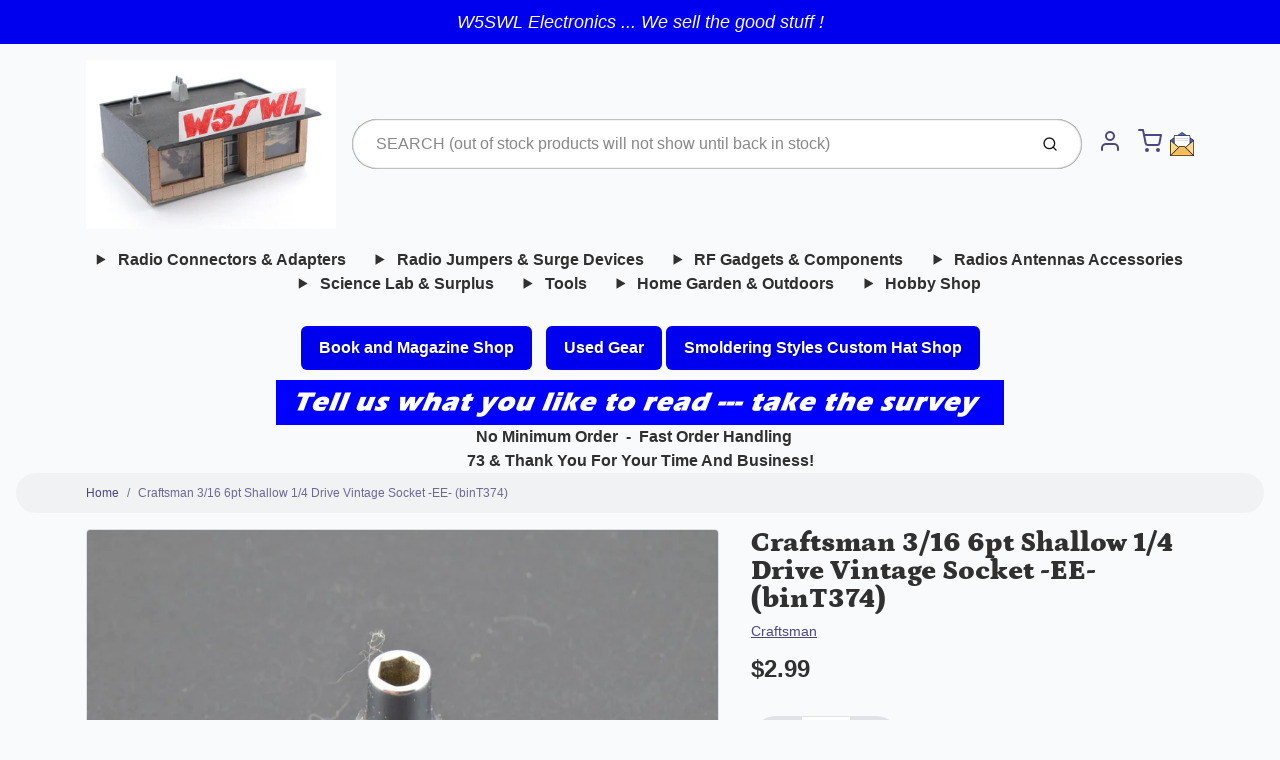

--- FILE ---
content_type: text/html; charset=utf-8
request_url: https://www.w5swl.com/products/craftsman-3-16-6pt-shallow-1-4-drive-vintage-socket-ee-bint374_285017741329_
body_size: 37823
content:
<!doctype html>

<html class="no-js craftsman-3-16-6pt-shallow-1-4-drive-vintage-socket-ee-bint374 product-template" lang="en">

  <head>
    
  
    <meta charset="utf-8">
<meta http-equiv="X-UA-Compatible" content="IE=edge,chrome=1">
<meta name="theme-color" content="#F0A73E">
<meta name="viewport" content="width=device-width,initial-scale=1"><link rel="canonical" href="https://www.w5swl.com/products/craftsman-3-16-6pt-shallow-1-4-drive-vintage-socket-ee-bint374_285017741329_">
  <link rel="shortcut icon" href="//www.w5swl.com/cdn/shop/files/favicon_32x32.png?v=1616298034" type="image/png">






<title>Craftsman 3/16 6pt Shallow 1/4 Drive Vintage Socket -EE- (binT374) | Dave&#39;s Hobby Shop by W5SWL</title>


  <meta name="description" content="Craftsman 3/16 6pt Shallow 1/4 Drive Vintage Socket -EE- (binT374)">


    <meta property="og:site_name" content="Dave&#39;s Hobby Shop by W5SWL">


  <meta property="og:type" content="product">
  <meta property="og:title" content="Craftsman 3/16 6pt Shallow 1/4 Drive Vintage Socket -EE- (binT374)">
  <meta property="og:url" content="https://www.w5swl.com/products/craftsman-3-16-6pt-shallow-1-4-drive-vintage-socket-ee-bint374_285017741329_">
  <meta property="og:description" content="









Nothing feels like a New or Vintage Experienced Tool ... 


 
Particularly a Craftsman*


*Quality Made Craftsman That Just Keeps On Going Strong!


**(Did you know ... some new box store and mail order Craftsman today is made in Taiwan, China, India and Vietnam)


Description:

Craftsman Socket
Socket size and points shown in the title

If the tool is NEW the title will say it is NEW

If USED see the picture and note that the item may have wear including tarnish, scratches, dings, pitting, rust, engraving, dirt, marks and overall usage on internal and external surfaces

We will attempt to note anything beyond what we would call normal wear

For previously owned tools we will leave the cleaning and polishing to you since for many folks, their tools are a very personal thing

W are not experts on age, who made it, etc so please ask if you need clarification on the tool

Enjoy!


You deserve a quality tool made of real metal tough enough to do real work

Quality Products for the More Knowledgeable and Experienced User !

From W5SWL








">
  
    <meta property="og:image" content="http://www.w5swl.com/cdn/shop/products/32_06d06a7f-aa13-458c-8446-8c2752044c39_1200x630.jpg?v=1673821207">
    <meta property="og:image:secure_url" content="https://www.w5swl.com/cdn/shop/products/32_06d06a7f-aa13-458c-8446-8c2752044c39_1200x630.jpg?v=1673821207">
    <meta property="og:image:width" content="1200"/>
    <meta property="og:image:height" content="630"/>
  
  <meta property="og:price:amount" content="2.99">
  <meta property="og:price:currency" content="USD">



  <meta name="twitter:card" content="summary">



  <meta name="twitter:site" content="@/">



  <meta name="twitter:title" content="Craftsman 3/16 6pt Shallow 1/4 Drive Vintage Socket -EE- (binT374)">
  <meta name="twitter:description" content="









Nothing feels like a New or Vintage Experienced Tool ... 


 
Particularly a Craftsman*


*Quality Made Craftsman That Just Keeps On Going Strong!


**(Did you know ... some new box store an">
  <meta name="twitter:image" content="https://www.w5swl.com/cdn/shop/products/32_06d06a7f-aa13-458c-8446-8c2752044c39_1200x630.jpg?v=1673821207">
  <meta name="twitter:image:width" content="1024">
  <meta name="twitter:image:height" content="1024">


<link rel="preconnect" href="https://cdn.shopify.com" crossorigin>
    <link rel="preconnect" href="https://fonts.shopify.com" crossorigin>
    <link rel="preload" as="font" href="//www.w5swl.com/cdn/fonts/petrona/petrona_n9.45dc7c900b80a31e32a4cdf33fb5c0c429861477.woff2" type="font/woff2" crossorigin>
    <link rel="preload" as="font" href="" type="font/woff2" crossorigin>
    <link rel="preconnect" href="https://monorail-edge.shopifysvc.com">

    <style data-shopify>

:root {
  /* COLORS */

  --color:#303030;
  --color-mix: #808182;
  --link-color: #4E4681;
  --link-color-mix: #928eb2;
  --link-color-light: #8879e7;
  --link-color-hover: #4e34f1;
  --bg-color: #F9FAFC;
  --bg-color-dark: #93a5c9;
  --bg-color-mix-1: #e5e6e8;
  --bg-color-mix-2: #e8e8f0;
  --bg-color-mix-3: #bbbbbd;
  --bg-color-mix-4: #f1f2f4;
  --form-color: #121212;
  --bg-color-nav: #EFF0F3;
  --regular-price-color: #277b73;
  --sale-price-color: #AF3737;
  --header-logo-color: #303030;
  --footer-logo-color: #FFFFFF;
  --footer-color: #FFFFFF;
  --footer-bg-color: #0000ee;
  --btn-color: #303030;
  --btn-bg-color: #F0A73E;
  --secondary-btn-color: #4E4681;
  --secondary-btn-bg-color: #e1e2e8;
  --secondary-btn-bg-color-light: #eff0f3;
  --secondary-btn-bg-hover: #c4c6d2;
  --border-color: #e5e6e8;
  --product-grid-border-color: ;
  --facet-btn-bg-color: #f0f0f1;
  --facet-btn-color-bg-active: #716aa2;

  /* TYPOGRAPHY */

  --font-family: Helvetica,Arial, sans-serif;
  --font-size: 1.0rem;
  --font-weight: 400;
  --font-style: normal;
  --h16-font-family: Petrona,serif;
  --h16-font-weight: 900;
  --h16-font-style: normal;
  --announcement-font-family: Helvetica,Arial, sans-serif;
  --announcement-font-weight: 400;
  --announcement-font-style: normal;
  --logo-font-size: 2.1875rem;

  /* LAYOUT */
  --section-spacing: 2rem;


  /* SVGS */
  --nav-link-svg: url("data:image/svg+xml,%3Csvg width='8' height='6' viewBox='0 0 8 6' fill='%23303030' xmlns='http://www.w3.org/2000/svg'%3E%3Cpath d='M0.347486 0.947461C0.584267 0.71068 0.960422 0.698218 1.21187 0.910075L1.25258 0.947461L4.00003 3.69473L6.74749 0.947461C6.98427 0.71068 7.36042 0.698218 7.61187 0.910075L7.65258 0.947461C7.88936 1.18424 7.90183 1.5604 7.68997 1.81185L7.65258 1.85256L4.45258 5.05256C4.2158 5.28934 3.83965 5.3018 3.58819 5.08994L3.54749 5.05256L0.347486 1.85256C0.0975503 1.60262 0.0975503 1.1974 0.347486 0.947461Z'/%3E%3C/svg%3E");
  --nav-link-svg-hover: url("data:image/svg+xml,%3Csvg width='8' height='6' viewBox='0 0 8 6' fill='%234E4681' xmlns='http://www.w3.org/2000/svg'%3E%3Cpath d='M0.347486 5.05256C0.584267 5.28934 0.960422 5.3018 1.21187 5.08994L1.25258 5.05256L4.00003 2.30529L6.74749 5.05256C6.98427 5.28934 7.36042 5.3018 7.61187 5.08994L7.65258 5.05256C7.88936 4.81578 7.90183 4.43962 7.68997 4.18817L7.65258 4.14746L4.45258 0.947461C4.2158 0.71068 3.83965 0.698218 3.58819 0.910075L3.54749 0.947461L0.347486 4.14746C0.0975503 4.3974 0.0975503 4.80262 0.347486 5.05256Z'/%3E%3C/svg%3E");
  --custom-select: #fff url("data:image/svg+xml,%3Csvg width='12' height='8' viewBox='0 0 12 8' fill='none' xmlns='http://www.w3.org/2000/svg'%3E%3Cpath fill-rule='evenodd' clip-rule='evenodd' d='M0.521412 0.92107C0.876583 0.565899 1.44082 0.547205 1.81799 0.86499L1.87906 0.92107L6.00023 5.04197L10.1214 0.92107C10.4766 0.565899 11.0408 0.547205 11.418 0.86499L11.4791 0.92107C11.8342 1.27624 11.8529 1.84047 11.5351 2.21765L11.4791 2.27872L6.67906 7.07871C6.32389 7.43389 5.75965 7.45258 5.38248 7.13479L5.32141 7.07871L0.521412 2.27872C0.146509 1.90381 0.146509 1.29597 0.521412 0.92107Z' fill='%234E4681'/%3E%3C/svg%3E") no-repeat right 1.5rem center/8px 10px;
  --chevron: url("data:image/svg+xml,%3Csvg width='16' height='10' viewBox='0 0 16 10' fill='%23303030' fill-opacity='0.75' xmlns='http://www.w3.org/2000/svg'%3E%3Cpath d='M1.15146 1.15152C1.59542 0.707556 2.30071 0.68419 2.77219 1.08142L2.84852 1.15152L7.99999 6.30265L13.1515 1.15152C13.5954 0.707556 14.3007 0.68419 14.7722 1.08142L14.8485 1.15152C15.2925 1.59549 15.3158 2.30078 14.9186 2.77225L14.8485 2.84858L8.84852 8.84858C8.40455 9.29254 7.69926 9.31591 7.22779 8.91868L7.15146 8.84858L1.15146 2.84858C0.68283 2.37995 0.68283 1.62015 1.15146 1.15152Z'/%3E%3C/svg%3E");
  --chevron-expanded: url("data:image/svg+xml,%3Csvg width='16' height='10' viewBox='0 0 16 10' fill='%23303030' fill-opacity='0.75' xmlns='http://www.w3.org/2000/svg'%3E%3Cpath d='M1.15152 8.84848C1.59549 9.29244 2.30078 9.31581 2.77225 8.91858L2.84858 8.84848L8.00005 3.69735L13.1515 8.84848C13.5955 9.29244 14.3008 9.31581 14.7723 8.91858L14.8486 8.84848C15.2925 8.40451 15.3159 7.69922 14.9187 7.22775L14.8486 7.15142L8.84858 1.15142C8.40461 0.70746 7.69932 0.684093 7.22785 1.08132L7.15152 1.15142L1.15152 7.15142C0.682892 7.62005 0.682892 8.37985 1.15152 8.84848Z'/%3E%3C/svg%3E");
  --plus: url("data:image/svg+xml,%3Csvg height='20' width='20' viewBox='0 0 20 20' fill='%23303030' xmlns='http://www.w3.org/2000/svg'%3E%3Cpath d='M 19.261719 10.757812 L 0.75 10.757812 C 0.335938 10.757812 0 10.421875 0 10.007812 C 0 9.59375 0.335938 9.253906 0.75 9.253906 L 19.261719 9.253906 C 19.675781 9.253906 20.011719 9.59375 20.011719 10.007812 C 20.011719 10.421875 19.675781 10.757812 19.261719 10.757812 Z M 19.261719 10.757812'/%3E%3Cpath d='M 10.007812 20.011719 C 9.59375 20.011719 9.253906 19.675781 9.253906 19.261719 L 9.253906 0.75 C 9.253906 0.335938 9.59375 0 10.007812 0 C 10.421875 0 10.757812 0.335938 10.757812 0.75 L 10.757812 19.261719 C 10.757812 19.675781 10.421875 20.011719 10.007812 20.011719 Z M 10.007812 20.011719'/%3E%3C/svg%3E");
  --plus-expanded: url("data:image/svg+xml,%3Csvg height='20' width='20' viewBox='0 0 20 20' fill='%23303030' xmlns='http://www.w3.org/2000/svg'%3E%3Cpath d='M 19.261719 10.757812 L 0.75 10.757812 C 0.335938 10.757812 0 10.421875 0 10.007812 C 0 9.59375 0.335938 9.253906 0.75 9.253906 L 19.261719 9.253906 C 19.675781 9.253906 20.011719 9.59375 20.011719 10.007812 C 20.011719 10.421875 19.675781 10.757812 19.261719 10.757812 Z M 19.261719 10.757812'/%3E%3C/svg%3E");

  /* specific colors for Shop Pay Installments Banner */
    --color-body-text: #303030;
    --color-body: #F9FAFC;
    --color-bg: #F9FAFC;
    /* End Shop Pay Installment Banner */
}
</style>

    <style>*,::after,::before{box-sizing:border-box}html{line-height:1.15;overflow-y:scroll}body{margin:0;border:0}body,html{background-color:var(--body-bg)}body{font-family:var(--font-family);font-weight:var(--font-weight);color:var(--body-color);border-color:var(--border-color);border-style:solid;line-height:1.5rem}ul{list-style:none;margin:0}h1,h2{margin:0}a{text-decoration:none}.sr-only{position:absolute;width:1px;height:1px;padding:0;margin:-1px;overflow:hidden;clip:rect(0,0,0,0);white-space:nowrap;border:0}.spinner{display:flex;justify-content:center;align-items:center;position:fixed;top:0;right:0;bottom:0;left:0;z-index:1100;pointer-events:none;background-color:var(--bg-color);transition-property:visibility,opacity;transition-delay:0.4s;transition-duration:1s;transition-timing-function:ease-in-out}.spinner .dot-1,.spinner .dot-2,.spinner .dot-3{width:.75rem;height:.75rem;margin:.25rem;border-radius:50%;background-color:var(--link-color);animation:bounce 1.4s infinite ease-in-out both}.spinner .dot-1{animation-delay:-0.32s}.spinner .dot-2{animation-delay:-0.16s}.spinner.hidden{opacity:0}.spinner.loaded{z-index:-1}@keyframes bounce{0%,100%,80%{opacity:0;transform:scale(0)}40%{opacity:1;transform:scale(1)}}button,input,optgroup,select,textarea{font-family:inherit;font-size:100%;line-height:1.15}.tw-container{max-width:1536px}.tw-block{display:block}.tw-flex{display:flex}.tw-justify-center{justify-content:center}.tw-items-start{align-items:flex-start}.tw-text-base{font-size:1rem;line-height:1.5rem}.tw-text-lg{font-size:1.125rem;line-height:1.75rem}.tw-text-xl{font-size:1.25rem;line-height:1.75rem}.tw-mx-auto{margin-left:auto;margin-right:auto}.tw-text-center{text-align:center}.tw-p-1{padding:.25rem}.tw-p-2{padding:.5rem}.tw-py-2{padding-top:.5rem;padding-bottom:.5rem}.tw-px-0{padding-left:0;padding-right:0}.tw-px-4{padding-left:1rem;padding-right:1rem}.tw-px-8{padding-left:2rem;padding-right:2rem}.tw-flex-grow{flex-grow:1}.tw-z-10{z-index:10}.tw-right-0{right:0}.tw-right-2{right:.5rem}.tw-absolute{position:absolute}.tw-border-0{border-width:0}.tw-bg-transparent{background-color:transparent}.py-3{padding-top:1rem;padding-bottom:1rem}.pt-0{padding-top:0}.pb-3{padding-bottom:1rem}@media (min-width:1024px){.pb-lg-0{padding-bottom:0}.pb-lg-1{padding-bottom:.25rem}}@media (min-width:768px){.md\:tw-py-1{padding-top:.25rem;padding-bottom:.25rem}.md\:tw-p-2{padding:.5rem}.md\:tw-right-12{right:3rem}.md\:tw-items-center{align-items:center}}.container{width:100%;padding-right:1rem;padding-left:1rem;margin-right:auto;margin-left:auto}@media (min-width:640px){.container{max-width:640px}}@media (min-width:768px){.container{max-width:768px}}@media (min-width:1024px){.container{max-width:1024px}}@media (min-width:1280px){.container{max-width:1140px}}.d-flex{display:flex}.d-inline-flex{display:inline-flex}.align-items-center{align-items:center}.justify-content-between{justify-content:space-between}.justify-content-center{justify-content:center}.justify-content-end{justify-content:flex-end}.logo{font-family:var(--h16-font-family);font-size:var(--logo-font-size);font-weight:var(--h16-font-weight);font-style:var(--h16-font-style)}@media (max-width:768px){.logo{font-size:1.625rem}.logo img{width:100%}}.logo>a{color:var(--header-logo-color)}.h1{line-height:1}.w-100{width:100%}.mb-0{margin-bottom:0}.px-0{padding-right:0;padding-left:0}.ml-2{margin-left:.5rem}.mr-2{margin-right:.5rem}.mr-3{margin-right:1rem}.mt-3{margin-top:1rem}.mt-4{margin-top:1.5rem}.d-block{display:block}.d-inline-block{display:inline-block}.position-relative{position:relative}.search .input-group{box-shadow:inset 0 0 2px var(--color)}.search .btn{color:var(--color)}.search .btn .icon{margin-left:.5rem;color:currentColor!important}.rounded-pill{border-radius:50rem}.bg-white{background-color:#fff}.form-control{display:block;width:100%;height:calc(1.5em + 1.625rem);padding:.75rem 1.5rem}.form-control::placeholder{opacity:.5;color:inherit}.input-group{position:relative;display:flex;flex-wrap:wrap;align-items:stretch;width:100%}.input-group>.form-control{position:relative;flex:1 1 auto;width:1%;min-width:0;margin-bottom:0}.input-group-append{margin-left:-.0625rem;display:flex}.input-group>.input-group-append>.btn{border-top-left-radius:0;border-bottom-left-radius:0;position:relative;z-index:2}.lh-0{line-height:0}.lh-1{line-height:1}.text-center{text-align:center}@media (min-width:768px){.text-md-center{text-align:center}}@media (min-width:768px){.col-md-4{flex:0 0 33.33333%;max-width:33.33333%;width:100%}}.btn{display:inline-block;font-weight:400;text-align:center;vertical-align:middle;background-color:transparent;border:.0625rem solid transparent;padding:.75rem 1.5rem;font-size:1rem;line-height:1.5;border-radius:.25rem}.tw-btn{text-align:center;vertical-align:middle;padding:.75rem 1.5rem;display:inline-block;font-weight:400;font-size:1rem;line-height:1.5rem;border-color:transparent;border-width:1px;border-radius:.25rem}.tw-btn-primary,.btn-primary{background-color:var(--btn-bg-color);border-color:var(--btn-bg-color);color:var(--btn-color)}.btn-menu .icon{width:2rem;height:2rem}.btn .icon{width:1rem;height:1rem;color:currentColor}.shopify-section-header .icon{color:var(--secondary-btn-color)}img,svg{display:block;vertical-align:middle}img{max-width:100%;height:auto}.d-none{display:none}.tw-hidden{display:none}@media (min-width:1024px){.d-lg-none{display:none}.d-lg-block{display:block}.ml-lg-2{margin-left:.5rem}.mr-lg-3{margin-right:1rem}.lg\:tw-mx-auto{margin-left:auto;margin-right:auto}.w-lg-auto{width:auto}}.border-0{border:0}.bg-transparent{background-color:transparent}.p-0{padding:0}.p-2{padding:.5rem}.tw-pl-3{padding-left:.75rem}.nav{display:flex;padding-left:0;margin-bottom:0;list-style:none}.main-nav .has-dropdown .nav-link.level-1{padding-right:calc(1.5rem + 8px);background-image:var(--nav-link-svg);background-position:calc(100% - 1rem) 50%;background-repeat:no-repeat}.font-600{font-weight:600}.nav-link{display:block;padding:1rem;color:var(--color);line-height:24px}.tw-flex-nowrap{flex-wrap:nowrap}p{margin:0}.main-content{opacity:0}.main-content .shopify-section{display:none}.critical-hidden{display:none}</style>

  
    <style>
      @font-face {
  font-family: Petrona;
  font-weight: 900;
  font-style: normal;
  font-display: swap;
  src: url("//www.w5swl.com/cdn/fonts/petrona/petrona_n9.45dc7c900b80a31e32a4cdf33fb5c0c429861477.woff2") format("woff2"),
       url("//www.w5swl.com/cdn/fonts/petrona/petrona_n9.485c82d8361911b992a949438edd253bf1e1bde6.woff") format("woff");
}

      
      
      
      
      
      
    </style>

    <link rel="stylesheet" href="//www.w5swl.com/cdn/shop/t/9/assets/fonts.css?v=83186240316236190081762706535" type="text/css" media="print" onload="this.media='all'">
    
    <link rel="stylesheet" href="//www.w5swl.com/cdn/shop/t/9/assets/theme-vendor.css?v=101390172754343539271698858946" type="text/css" media="print" onload="this.media='all'">
    <link rel="stylesheet" href="//www.w5swl.com/cdn/shop/t/9/assets/theme-custom.css?v=9230575735974003811755706510" type="text/css" media="print" onload="this.media='all'">

    <noscript>
      <link rel="stylesheet" href="//www.w5swl.com/cdn/shop/t/9/assets/fonts.css?v=83186240316236190081762706535" type="text/css" media="all">
      <link rel="stylesheet" href="//www.w5swl.com/cdn/shop/t/9/assets/theme-vendor.css?v=101390172754343539271698858946" type="text/css" media="all">
    </noscript>

    
<script>
  window.Avatar = {
    theme: {
      version: "1.2.2",
      givenName: "Daves Avatar",
      id: 126821892290,
      current: {
        pageType: "product",
        template: "product",
        templateSuffix: null,
        templateFull: "product",
        product: {"id":7602386370754,"title":"Craftsman 3\/16 6pt Shallow 1\/4 Drive Vintage Socket -EE- (binT374)","handle":"craftsman-3-16-6pt-shallow-1-4-drive-vintage-socket-ee-bint374_285017741329_","description":"\n\u003cdiv class=\"text-big\"\u003e\n\u003cdiv class=\"text-big\"\u003e\n\u003cdiv class=\"text-big\"\u003e\n\u003cdiv class=\"text-big\"\u003e\n\u003cdiv class=\"text-big\"\u003e\n\u003cdiv class=\"text-big\"\u003e\n\u003cdiv class=\"text-big\"\u003e\n\u003cdiv class=\"text-big\"\u003e\n\u003ccenter\u003e\n\u003cdiv style=\"font-family: 'Helvetica    Neue', Helvetica, Arial, sans-serif; font-weight: bold; font-size: 14pt; text-align: left;\" class=\"text-big\"\u003e\u003cspan style=\"color: #ff0010;\"\u003e\u003ci\u003eNothing feels like a New or Vintage Experienced Tool ... \u003c\/i\u003e\u003c\/span\u003e\u003c\/div\u003e\n\u003cdiv style=\"font-family: 'Helvetica    Neue', Helvetica, Arial, sans-serif; font-weight: bold; font-size: 14pt; text-align: left;\" class=\"text-big\"\u003e\u003cspan style=\"color: #ff0010;\"\u003e\u003ci\u003e\u003c\/i\u003e\u003c\/span\u003e\u003c\/div\u003e\n\u003cdiv style=\"font-family: 'Helvetica    Neue', Helvetica, Arial, sans-serif; font-weight: bold; font-size: 14pt; text-align: left;\" class=\"text-big\"\u003e\u003cspan style=\"color: #ff0010;\"\u003e\u003ci\u003e\u003c\/i\u003e\u003c\/span\u003e\u003c\/div\u003e\n\u003cp style=\"font-family: 'Helvetica    Neue', Helvetica, Arial, sans-serif; font-weight: bold;\"\u003e \u003c\/p\u003e\n\u003cdiv style=\"font-family: 'Helvetica    Neue', Helvetica, Arial, sans-serif; font-weight: bold; font-size: 14pt; text-align: left;\" class=\"text-big\"\u003e\u003cspan style=\"color: #ff0010;\" mce-data-marked=\"1\"\u003e\u003ci\u003eParticularly a Craftsman*\u003c\/i\u003e\u003c\/span\u003e\u003c\/div\u003e\n\u003cdiv style=\"font-family: 'Helvetica    Neue', Helvetica, Arial, sans-serif; font-weight: bold; font-size: 14pt; text-align: left;\" class=\"text-big\"\u003e\u003cspan style=\"color: #ff0010;\"\u003e\u003ci\u003e\u003cbr\u003e\u003c\/i\u003e\u003c\/span\u003e\u003c\/div\u003e\n\u003cdiv style=\"font-family: 'Helvetica    Neue', Helvetica, Arial, sans-serif; font-weight: bold; font-size: 14pt; text-align: left;\" class=\"text-big\"\u003e\n\u003cspan style=\"font-size: 18.6667px; color: #ff0010;\"\u003e\u003ci\u003e*\u003c\/i\u003e\u003c\/span\u003e\u003ci style=\"color: #ff0010; font-size: 18.6667px; background-color: #ffffff;\"\u003e\u003cspan style=\"font-size: 12pt;\"\u003eQuality Made Craftsman That Just Keeps On Going Strong!\u003c\/span\u003e\u003c\/i\u003e\n\u003c\/div\u003e\n\u003cdiv style=\"font-family: 'Helvetica    Neue', Helvetica, Arial, sans-serif; font-weight: bold; text-align: left;\" class=\"text-big\"\u003e\n\u003ci\u003e\u003cspan style=\"font-size: 10pt; color: #ff0000;\"\u003e**\u003c\/span\u003e\u003c\/i\u003e\u003ci style=\"color: #ff0010; font-size: 18.6667px; background-color: #ffffff;\"\u003e\u003cspan style=\"font-size: 8pt;\"\u003e(Did you know ... some new box store and mail order Craftsman today is made in Taiwan, China, India and Vietnam)\u003c\/span\u003e\u003c\/i\u003e\n\u003c\/div\u003e\n\u003cdiv style=\"font-family: 'Helvetica    Neue', Helvetica, Arial, sans-serif; font-weight: bold; font-size: 14pt; text-align: left;\" class=\"text-big\"\u003e\u003cspan style=\"font-weight: bold;\"\u003e\u003cbr\u003e\u003c\/span\u003e\u003c\/div\u003e\n\u003cdiv style=\"font-family: 'Helvetica    Neue', Helvetica, Arial, sans-serif; font-weight: bold; font-size: 14pt; text-align: left;\" class=\"text-big\"\u003e\u003cspan style=\"font-weight: bold; font-size: 10pt;\"\u003eDescription:\u003c\/span\u003e\u003c\/div\u003e\n\u003cul style=\"text-align: left;\"\u003e\n\u003cli style=\"font-family: 'Helvetica    Neue', Helvetica, Arial, sans-serif; font-size: 14pt; font-weight: 400;\"\u003e\u003cspan style=\"font-weight: bold; font-size: 10pt;\"\u003eCraftsman Socket\u003c\/span\u003e\u003c\/li\u003e\n\u003cli style=\"font-family: 'Helvetica    Neue', Helvetica, Arial, sans-serif; font-size: 14pt; font-weight: 400;\"\u003e\u003cspan style=\"font-weight: bold; font-size: 10pt;\"\u003eSocket size and points shown in the title\u003c\/span\u003e\u003c\/li\u003e\n\u003cli style=\"font-family: 'Helvetica    Neue', Helvetica, Arial, sans-serif; font-size: 14pt; font-weight: 400;\"\u003e\u003cspan style=\"font-weight: bold;\"\u003e\u003cbr\u003e\u003c\/span\u003e\u003c\/li\u003e\n\u003cli style=\"font-family: 'Helvetica    Neue', Helvetica, Arial, sans-serif; font-size: 14pt; font-weight: 400;\"\u003e\u003cspan style=\"font-weight: bold; font-size: 10pt;\"\u003eIf the tool is NEW the title will say it is NEW\u003c\/span\u003e\u003c\/li\u003e\n\u003cli style=\"font-family: 'Helvetica    Neue', Helvetica, Arial, sans-serif; font-size: 14pt; font-weight: 400;\"\u003e\u003cspan style=\"font-weight: bold; font-size: 10pt;\"\u003e\u003c\/span\u003e\u003c\/li\u003e\n\u003cli\u003e\u003cspan face=\"Helvetica    Neue, Helvetica, Arial, sans-serif\" style=\"font-family: 'Helvetica Neue', Helvetica, Arial, sans-serif;\"\u003e\u003cspan style=\"font-size: 10pt;\"\u003e\u003cb\u003eIf USED see the picture and note that the item may have wear including tarnish, scratches, dings, pitting, rust, engraving, dirt, marks and overall \u003c\/b\u003e\u003c\/span\u003e\u003cspan style=\"font-size: 13.3333px;\"\u003e\u003cb\u003eusage\u003c\/b\u003e\u003c\/span\u003e\u003cspan style=\"font-size: 10pt;\"\u003e\u003cb\u003e on internal and external surfaces\u003c\/b\u003e\u003c\/span\u003e\u003c\/span\u003e\u003c\/li\u003e\n\u003cli style=\"font-family: 'Helvetica    Neue', Helvetica, Arial, sans-serif; font-size: 14pt; font-weight: 400;\"\u003e\u003cspan style=\"font-weight: bold; font-size: 10pt;\"\u003e\u003c\/span\u003e\u003c\/li\u003e\n\u003cli style=\"font-family: 'Helvetica    Neue', Helvetica, Arial, sans-serif; font-size: 14pt; font-weight: 400;\"\u003e\u003cspan style=\"font-weight: bold; font-size: 10pt;\"\u003eWe will attempt to note anything beyond what we would call normal wear\u003c\/span\u003e\u003c\/li\u003e\n\u003cli style=\"font-family: 'Helvetica    Neue', Helvetica, Arial, sans-serif; font-size: 14pt; font-weight: 400;\"\u003e\u003cspan style=\"font-weight: bold;\"\u003e\u003cbr\u003e\u003c\/span\u003e\u003c\/li\u003e\n\u003cli style=\"font-family: 'Helvetica    Neue', Helvetica, Arial, sans-serif; font-size: 14pt; font-weight: 400;\"\u003e\u003cspan style=\"font-weight: bold; font-size: 10pt;\"\u003eFor previously owned tools we will leave the cleaning and polishing to you since for many folks, their tools are a very personal thing\u003c\/span\u003e\u003c\/li\u003e\n\u003cli style=\"font-family: 'Helvetica    Neue', Helvetica, Arial, sans-serif; font-size: 14pt; font-weight: 400;\"\u003e\u003cbr\u003e\u003c\/li\u003e\n\u003cli style=\"font-family: 'Helvetica    Neue', Helvetica, Arial, sans-serif; font-size: 14pt; font-weight: 400;\"\u003e\u003cspan style=\"font-weight: bold; font-size: 10pt;\" mce-data-marked=\"1\"\u003eW are not experts on age, who made it, etc so please ask if you need clarification on the tool\u003c\/span\u003e\u003c\/li\u003e\n\u003cli style=\"font-family: 'Helvetica    Neue', Helvetica, Arial, sans-serif; font-size: 14pt; font-weight: 400;\"\u003e\u003cspan style=\"font-weight: bold; font-size: 10pt;\" mce-data-marked=\"1\"\u003e\u003c\/span\u003e\u003c\/li\u003e\n\u003cli style=\"font-family: 'Helvetica    Neue', Helvetica, Arial, sans-serif; font-size: 14pt; font-weight: 400;\"\u003e\u003cspan style=\"font-weight: bold; font-size: 10pt;\"\u003eEnjoy!\u003c\/span\u003e\u003c\/li\u003e\n\u003c\/ul\u003e\n\u003c\/center\u003e\n\u003ccenter style=\"font-family: 'Helvetica    Neue', Helvetica, Arial, sans-serif; font-weight: bold; font-size: 12pt;\"\u003e\u003cspan style=\"color: #ff0010;\"\u003e\u003cstrong\u003e\u003ci\u003eYou deserve a quality tool made of real metal tough enough to do real work\u003c\/i\u003e\u003c\/strong\u003e\u003c\/span\u003e\u003c\/center\u003e\n\u003ccenter style=\"font-family: 'Helvetica    Neue', Helvetica, Arial, sans-serif; font-weight: bold; font-size: 12pt;\"\u003e\n\u003cp\u003e\u003cstrong\u003e\u003cbr\u003eQuality Products for the More Knowledgeable and Experienced User !\u003c\/strong\u003e\u003c\/p\u003e\n\u003c\/center\u003e\n\u003cspan style=\"font-family: 'Helvetica    Neue', Helvetica, Arial, sans-serif; font-weight: bold; font-size: 12pt; color: #ff0010;\"\u003e\u003cbr\u003e\u003c\/span\u003e\u003ccenter style=\"font-family: 'Helvetica    Neue', Helvetica, Arial, sans-serif; font-weight: bold; font-size: 14pt;\"\u003e\u003cspan style=\"color: #ff0010;\"\u003e\u003cstrong\u003eFrom W5SWL\u003c\/strong\u003e\u003c\/span\u003e\u003c\/center\u003e\n\u003cspan face=\"Helvetica    Neue, Helvetica, Arial, sans-serif\" style=\"font-family: 'Helvetica Neue', Helvetica, Arial, sans-serif;\"\u003e\u003cb\u003e\u003cspan style=\"font-size: 14pt;\"\u003e\u003c\/span\u003e\u003c\/b\u003e\u003c\/span\u003e\n\u003c\/div\u003e\n\u003c\/div\u003e\n\u003c\/div\u003e\n\u003c\/div\u003e\n\u003c\/div\u003e\n\u003c\/div\u003e\n\u003c\/div\u003e\n\u003c\/div\u003e","published_at":"2023-01-15T16:50:42-06:00","created_at":"2023-01-15T16:20:07-06:00","vendor":"Craftsman","type":"Socket","tags":["TOOLS-SOCKET-1\/4"],"price":299,"price_min":299,"price_max":299,"available":true,"price_varies":false,"compare_at_price":null,"compare_at_price_min":0,"compare_at_price_max":0,"compare_at_price_varies":false,"variants":[{"id":42849755300034,"title":"Default Title","option1":"Default Title","option2":null,"option3":null,"sku":"T374","requires_shipping":true,"taxable":true,"featured_image":null,"available":true,"name":"Craftsman 3\/16 6pt Shallow 1\/4 Drive Vintage Socket -EE- (binT374)","public_title":null,"options":["Default Title"],"price":299,"weight":113,"compare_at_price":null,"inventory_management":"shopify","barcode":null,"requires_selling_plan":false,"selling_plan_allocations":[]}],"images":["\/\/www.w5swl.com\/cdn\/shop\/products\/32_06d06a7f-aa13-458c-8446-8c2752044c39.jpg?v=1673821207"],"featured_image":"\/\/www.w5swl.com\/cdn\/shop\/products\/32_06d06a7f-aa13-458c-8446-8c2752044c39.jpg?v=1673821207","options":["Title"],"media":[{"alt":"Craftsman 3\/16 6pt Shallow 1\/4 Drive Vintage Socket -EE- (binT374) - Dave's Hobby Shop by W5SWL","id":28520093679810,"position":1,"preview_image":{"aspect_ratio":1.495,"height":1070,"width":1600,"src":"\/\/www.w5swl.com\/cdn\/shop\/products\/32_06d06a7f-aa13-458c-8446-8c2752044c39.jpg?v=1673821207"},"aspect_ratio":1.495,"height":1070,"media_type":"image","src":"\/\/www.w5swl.com\/cdn\/shop\/products\/32_06d06a7f-aa13-458c-8446-8c2752044c39.jpg?v=1673821207","width":1600}],"requires_selling_plan":false,"selling_plan_groups":[],"content":"\n\u003cdiv class=\"text-big\"\u003e\n\u003cdiv class=\"text-big\"\u003e\n\u003cdiv class=\"text-big\"\u003e\n\u003cdiv class=\"text-big\"\u003e\n\u003cdiv class=\"text-big\"\u003e\n\u003cdiv class=\"text-big\"\u003e\n\u003cdiv class=\"text-big\"\u003e\n\u003cdiv class=\"text-big\"\u003e\n\u003ccenter\u003e\n\u003cdiv style=\"font-family: 'Helvetica    Neue', Helvetica, Arial, sans-serif; font-weight: bold; font-size: 14pt; text-align: left;\" class=\"text-big\"\u003e\u003cspan style=\"color: #ff0010;\"\u003e\u003ci\u003eNothing feels like a New or Vintage Experienced Tool ... \u003c\/i\u003e\u003c\/span\u003e\u003c\/div\u003e\n\u003cdiv style=\"font-family: 'Helvetica    Neue', Helvetica, Arial, sans-serif; font-weight: bold; font-size: 14pt; text-align: left;\" class=\"text-big\"\u003e\u003cspan style=\"color: #ff0010;\"\u003e\u003ci\u003e\u003c\/i\u003e\u003c\/span\u003e\u003c\/div\u003e\n\u003cdiv style=\"font-family: 'Helvetica    Neue', Helvetica, Arial, sans-serif; font-weight: bold; font-size: 14pt; text-align: left;\" class=\"text-big\"\u003e\u003cspan style=\"color: #ff0010;\"\u003e\u003ci\u003e\u003c\/i\u003e\u003c\/span\u003e\u003c\/div\u003e\n\u003cp style=\"font-family: 'Helvetica    Neue', Helvetica, Arial, sans-serif; font-weight: bold;\"\u003e \u003c\/p\u003e\n\u003cdiv style=\"font-family: 'Helvetica    Neue', Helvetica, Arial, sans-serif; font-weight: bold; font-size: 14pt; text-align: left;\" class=\"text-big\"\u003e\u003cspan style=\"color: #ff0010;\" mce-data-marked=\"1\"\u003e\u003ci\u003eParticularly a Craftsman*\u003c\/i\u003e\u003c\/span\u003e\u003c\/div\u003e\n\u003cdiv style=\"font-family: 'Helvetica    Neue', Helvetica, Arial, sans-serif; font-weight: bold; font-size: 14pt; text-align: left;\" class=\"text-big\"\u003e\u003cspan style=\"color: #ff0010;\"\u003e\u003ci\u003e\u003cbr\u003e\u003c\/i\u003e\u003c\/span\u003e\u003c\/div\u003e\n\u003cdiv style=\"font-family: 'Helvetica    Neue', Helvetica, Arial, sans-serif; font-weight: bold; font-size: 14pt; text-align: left;\" class=\"text-big\"\u003e\n\u003cspan style=\"font-size: 18.6667px; color: #ff0010;\"\u003e\u003ci\u003e*\u003c\/i\u003e\u003c\/span\u003e\u003ci style=\"color: #ff0010; font-size: 18.6667px; background-color: #ffffff;\"\u003e\u003cspan style=\"font-size: 12pt;\"\u003eQuality Made Craftsman That Just Keeps On Going Strong!\u003c\/span\u003e\u003c\/i\u003e\n\u003c\/div\u003e\n\u003cdiv style=\"font-family: 'Helvetica    Neue', Helvetica, Arial, sans-serif; font-weight: bold; text-align: left;\" class=\"text-big\"\u003e\n\u003ci\u003e\u003cspan style=\"font-size: 10pt; color: #ff0000;\"\u003e**\u003c\/span\u003e\u003c\/i\u003e\u003ci style=\"color: #ff0010; font-size: 18.6667px; background-color: #ffffff;\"\u003e\u003cspan style=\"font-size: 8pt;\"\u003e(Did you know ... some new box store and mail order Craftsman today is made in Taiwan, China, India and Vietnam)\u003c\/span\u003e\u003c\/i\u003e\n\u003c\/div\u003e\n\u003cdiv style=\"font-family: 'Helvetica    Neue', Helvetica, Arial, sans-serif; font-weight: bold; font-size: 14pt; text-align: left;\" class=\"text-big\"\u003e\u003cspan style=\"font-weight: bold;\"\u003e\u003cbr\u003e\u003c\/span\u003e\u003c\/div\u003e\n\u003cdiv style=\"font-family: 'Helvetica    Neue', Helvetica, Arial, sans-serif; font-weight: bold; font-size: 14pt; text-align: left;\" class=\"text-big\"\u003e\u003cspan style=\"font-weight: bold; font-size: 10pt;\"\u003eDescription:\u003c\/span\u003e\u003c\/div\u003e\n\u003cul style=\"text-align: left;\"\u003e\n\u003cli style=\"font-family: 'Helvetica    Neue', Helvetica, Arial, sans-serif; font-size: 14pt; font-weight: 400;\"\u003e\u003cspan style=\"font-weight: bold; font-size: 10pt;\"\u003eCraftsman Socket\u003c\/span\u003e\u003c\/li\u003e\n\u003cli style=\"font-family: 'Helvetica    Neue', Helvetica, Arial, sans-serif; font-size: 14pt; font-weight: 400;\"\u003e\u003cspan style=\"font-weight: bold; font-size: 10pt;\"\u003eSocket size and points shown in the title\u003c\/span\u003e\u003c\/li\u003e\n\u003cli style=\"font-family: 'Helvetica    Neue', Helvetica, Arial, sans-serif; font-size: 14pt; font-weight: 400;\"\u003e\u003cspan style=\"font-weight: bold;\"\u003e\u003cbr\u003e\u003c\/span\u003e\u003c\/li\u003e\n\u003cli style=\"font-family: 'Helvetica    Neue', Helvetica, Arial, sans-serif; font-size: 14pt; font-weight: 400;\"\u003e\u003cspan style=\"font-weight: bold; font-size: 10pt;\"\u003eIf the tool is NEW the title will say it is NEW\u003c\/span\u003e\u003c\/li\u003e\n\u003cli style=\"font-family: 'Helvetica    Neue', Helvetica, Arial, sans-serif; font-size: 14pt; font-weight: 400;\"\u003e\u003cspan style=\"font-weight: bold; font-size: 10pt;\"\u003e\u003c\/span\u003e\u003c\/li\u003e\n\u003cli\u003e\u003cspan face=\"Helvetica    Neue, Helvetica, Arial, sans-serif\" style=\"font-family: 'Helvetica Neue', Helvetica, Arial, sans-serif;\"\u003e\u003cspan style=\"font-size: 10pt;\"\u003e\u003cb\u003eIf USED see the picture and note that the item may have wear including tarnish, scratches, dings, pitting, rust, engraving, dirt, marks and overall \u003c\/b\u003e\u003c\/span\u003e\u003cspan style=\"font-size: 13.3333px;\"\u003e\u003cb\u003eusage\u003c\/b\u003e\u003c\/span\u003e\u003cspan style=\"font-size: 10pt;\"\u003e\u003cb\u003e on internal and external surfaces\u003c\/b\u003e\u003c\/span\u003e\u003c\/span\u003e\u003c\/li\u003e\n\u003cli style=\"font-family: 'Helvetica    Neue', Helvetica, Arial, sans-serif; font-size: 14pt; font-weight: 400;\"\u003e\u003cspan style=\"font-weight: bold; font-size: 10pt;\"\u003e\u003c\/span\u003e\u003c\/li\u003e\n\u003cli style=\"font-family: 'Helvetica    Neue', Helvetica, Arial, sans-serif; font-size: 14pt; font-weight: 400;\"\u003e\u003cspan style=\"font-weight: bold; font-size: 10pt;\"\u003eWe will attempt to note anything beyond what we would call normal wear\u003c\/span\u003e\u003c\/li\u003e\n\u003cli style=\"font-family: 'Helvetica    Neue', Helvetica, Arial, sans-serif; font-size: 14pt; font-weight: 400;\"\u003e\u003cspan style=\"font-weight: bold;\"\u003e\u003cbr\u003e\u003c\/span\u003e\u003c\/li\u003e\n\u003cli style=\"font-family: 'Helvetica    Neue', Helvetica, Arial, sans-serif; font-size: 14pt; font-weight: 400;\"\u003e\u003cspan style=\"font-weight: bold; font-size: 10pt;\"\u003eFor previously owned tools we will leave the cleaning and polishing to you since for many folks, their tools are a very personal thing\u003c\/span\u003e\u003c\/li\u003e\n\u003cli style=\"font-family: 'Helvetica    Neue', Helvetica, Arial, sans-serif; font-size: 14pt; font-weight: 400;\"\u003e\u003cbr\u003e\u003c\/li\u003e\n\u003cli style=\"font-family: 'Helvetica    Neue', Helvetica, Arial, sans-serif; font-size: 14pt; font-weight: 400;\"\u003e\u003cspan style=\"font-weight: bold; font-size: 10pt;\" mce-data-marked=\"1\"\u003eW are not experts on age, who made it, etc so please ask if you need clarification on the tool\u003c\/span\u003e\u003c\/li\u003e\n\u003cli style=\"font-family: 'Helvetica    Neue', Helvetica, Arial, sans-serif; font-size: 14pt; font-weight: 400;\"\u003e\u003cspan style=\"font-weight: bold; font-size: 10pt;\" mce-data-marked=\"1\"\u003e\u003c\/span\u003e\u003c\/li\u003e\n\u003cli style=\"font-family: 'Helvetica    Neue', Helvetica, Arial, sans-serif; font-size: 14pt; font-weight: 400;\"\u003e\u003cspan style=\"font-weight: bold; font-size: 10pt;\"\u003eEnjoy!\u003c\/span\u003e\u003c\/li\u003e\n\u003c\/ul\u003e\n\u003c\/center\u003e\n\u003ccenter style=\"font-family: 'Helvetica    Neue', Helvetica, Arial, sans-serif; font-weight: bold; font-size: 12pt;\"\u003e\u003cspan style=\"color: #ff0010;\"\u003e\u003cstrong\u003e\u003ci\u003eYou deserve a quality tool made of real metal tough enough to do real work\u003c\/i\u003e\u003c\/strong\u003e\u003c\/span\u003e\u003c\/center\u003e\n\u003ccenter style=\"font-family: 'Helvetica    Neue', Helvetica, Arial, sans-serif; font-weight: bold; font-size: 12pt;\"\u003e\n\u003cp\u003e\u003cstrong\u003e\u003cbr\u003eQuality Products for the More Knowledgeable and Experienced User !\u003c\/strong\u003e\u003c\/p\u003e\n\u003c\/center\u003e\n\u003cspan style=\"font-family: 'Helvetica    Neue', Helvetica, Arial, sans-serif; font-weight: bold; font-size: 12pt; color: #ff0010;\"\u003e\u003cbr\u003e\u003c\/span\u003e\u003ccenter style=\"font-family: 'Helvetica    Neue', Helvetica, Arial, sans-serif; font-weight: bold; font-size: 14pt;\"\u003e\u003cspan style=\"color: #ff0010;\"\u003e\u003cstrong\u003eFrom W5SWL\u003c\/strong\u003e\u003c\/span\u003e\u003c\/center\u003e\n\u003cspan face=\"Helvetica    Neue, Helvetica, Arial, sans-serif\" style=\"font-family: 'Helvetica Neue', Helvetica, Arial, sans-serif;\"\u003e\u003cb\u003e\u003cspan style=\"font-size: 14pt;\"\u003e\u003c\/span\u003e\u003c\/b\u003e\u003c\/span\u003e\n\u003c\/div\u003e\n\u003c\/div\u003e\n\u003c\/div\u003e\n\u003c\/div\u003e\n\u003c\/div\u003e\n\u003c\/div\u003e\n\u003c\/div\u003e\n\u003c\/div\u003e"},
        variant: {"id":42849755300034,"title":"Default Title","option1":"Default Title","option2":null,"option3":null,"sku":"T374","requires_shipping":true,"taxable":true,"featured_image":null,"available":true,"name":"Craftsman 3\/16 6pt Shallow 1\/4 Drive Vintage Socket -EE- (binT374)","public_title":null,"options":["Default Title"],"price":299,"weight":113,"compare_at_price":null,"inventory_management":"shopify","barcode":null,"requires_selling_plan":false,"selling_plan_allocations":[]},
        collection: null,
        cart: {"note":null,"attributes":{},"original_total_price":0,"total_price":0,"total_discount":0,"total_weight":0.0,"item_count":0,"items":[],"requires_shipping":false,"currency":"USD","items_subtotal_price":0,"cart_level_discount_applications":[],"checkout_charge_amount":0},
        locale: "en"
      },
      settings: {
        search: {
          enabled: true,
          showCollections: false,
          showArticles: false,
          showPages: true,
          showUnavailableProducts: "hide",
          searchType: true,
          searchVendor: true,
          searchTag: true,
          searchSku: true,
          searchVariantTitle: true,
          searchBarcode: false,
          searchDescriptions: false,
          searchAuthor: false,
          limit: 5,
        },
        cart: {
          continueShopping: '',
          showRecsOnEmptyCart: null,
        },
        breakpoints: {
          medium: 768,
        },
        mediaQuery: {
          mediumUp: 'screen and (min-width: 768px)',
          small: 'screen and (max-width: 767px)',
        },
      },
      i18n: {
        addToCart: "Choose Quantity and Add to Cart",
        soldOut: "Sold out at this time",
        unavailable: "Unavailable",
        regularPrice: "Regular price",
        salePrice: "Sale price",
        sale: "On Sale",
        unitPrice: "Unit price",
        unitPriceSeparator: "per",
        item: "items",
        items: "Items",
        empty: "Your cart is currently empty.",
        continue: "Continue Shopping",
        search: {
          fromLowestPrice: "from [price]",
          placeholders: {
            products: "Products",
            collections: "Collections",
            pages: "Pages",
            articles: "Articles",
          },
          results: {
            show: "Show all product results for",
            none: "No results found for"
          }
        },
        cart: {
          item: "items",
          items: "Items",
        }
      },
      keyboardKeys: {
        TAB: 9,
        ENTER: 13,
        ESCAPE: 27,
        LEFTARROW: 37,
        RIGHTARROW: 39
      }
    },
    shop: {
      root: "\/",
      moneyFormat: "${{amount}}"
    },
    icons: {
      collection: "\/\/www.w5swl.com\/cdn\/shop\/t\/9\/assets\/icon-collection_120x.png?v=40871835775874781771631638290",
      product: "\/\/www.w5swl.com\/cdn\/shop\/t\/9\/assets\/icon-product_120x.png?v=18270121676411456051631638291",
      page: "\/\/www.w5swl.com\/cdn\/shop\/t\/9\/assets\/icon-page_120x.png?v=11837369901128010581631638290",
      article: "\/\/www.w5swl.com\/cdn\/shop\/t\/9\/assets\/icon-article_120x.png?v=167074133747219596591631638289"
    },
    skup: {
      sliderCart: "page",
      exitModal: false,
    }
  };

  document.documentElement.className = document.documentElement.className.replace('no-js', 'js');
</script>


    
 <link type="text/css" href="//www.w5swl.com/cdn/shop/t/9/assets/vendors@layout.theme.css?v=118558147259443829761631638324" rel="stylesheet" media="print" onload="this.media='all'">
<noscript><link type="text/css" href="//www.w5swl.com/cdn/shop/t/9/assets/vendors@layout.theme.css?v=118558147259443829761631638324" rel="stylesheet"></noscript><link type="text/css" href="//www.w5swl.com/cdn/shop/t/9/assets/layout.theme.css?v=164113404894352544171632005968" rel="stylesheet" media="print" onload="this.media='all'">
<noscript><link type="text/css" href="//www.w5swl.com/cdn/shop/t/9/assets/layout.theme.css?v=164113404894352544171632005968" rel="stylesheet"></noscript>

<script type="text/javascript" src="//www.w5swl.com/cdn/shop/t/9/assets/vendors@layout.theme.js?v=17054469444754906681631638305" defer="defer"></script><script type="text/javascript" src="//www.w5swl.com/cdn/shop/t/9/assets/layout.theme.js?v=22737282838280282461631638293" defer="defer"></script><link rel="prefetch" href="//www.w5swl.com/cdn/shop/t/9/assets/template.cart.js?v=169030938932606578681631638297" as="script"><link rel="prefetch" href="//www.w5swl.com/cdn/shop/t/9/assets/template.collection.js?v=42732314586909327081631638299" as="script"><script type="text/javascript" src="//www.w5swl.com/cdn/shop/t/9/assets/template.product.js?v=78828148468567829561631638302" defer="defer"></script><link rel="prefetch" href="//www.w5swl.com/cdn/shop/t/9/assets/template.addresses.js?v=118718113235633446781631638296" as="script"><link rel="prefetch" href="//www.w5swl.com/cdn/shop/t/9/assets/template.login.js?v=27475302804247197241631638300" as="script">

    <script src="//www.w5swl.com/cdn/shop/t/9/assets/theme-custom.js?v=170557849150249352221755789552" defer></script>
    <script type="text/javascript">
   if (window.MSInputMethodContext && document.documentMode) {
     var scripts = document.getElementsByTagName('script')[0];
     var polyfill = document.createElement("script");
     polyfill.defer = true;
     polyfill.src = "//www.w5swl.com/cdn/shop/t/9/assets/ie11CustomProperties.min.js?v=146208399201472936201631638292";
     scripts.parentNode.insertBefore(polyfill, scripts);
   }
</script>


    <!-- "snippets/buddha-megamenu.liquid" was not rendered, the associated app was uninstalled -->
  <script>window.performance && window.performance.mark && window.performance.mark('shopify.content_for_header.start');</script><meta name="google-site-verification" content="364o8SodclwPu9oYDu0SSGRy2cIXPWIvBV7oJpNUe5c">
<meta id="shopify-digital-wallet" name="shopify-digital-wallet" content="/54965797058/digital_wallets/dialog">
<meta name="shopify-checkout-api-token" content="a56f54ef2583b3df994e77c2f45f13ac">
<meta id="in-context-paypal-metadata" data-shop-id="54965797058" data-venmo-supported="false" data-environment="production" data-locale="en_US" data-paypal-v4="true" data-currency="USD">
<link rel="alternate" type="application/json+oembed" href="https://www.w5swl.com/products/craftsman-3-16-6pt-shallow-1-4-drive-vintage-socket-ee-bint374_285017741329_.oembed">
<script async="async" src="/checkouts/internal/preloads.js?locale=en-US"></script>
<script id="shopify-features" type="application/json">{"accessToken":"a56f54ef2583b3df994e77c2f45f13ac","betas":["rich-media-storefront-analytics"],"domain":"www.w5swl.com","predictiveSearch":true,"shopId":54965797058,"locale":"en"}</script>
<script>var Shopify = Shopify || {};
Shopify.shop = "dave-fant.myshopify.com";
Shopify.locale = "en";
Shopify.currency = {"active":"USD","rate":"1.0"};
Shopify.country = "US";
Shopify.theme = {"name":"Daves Avatar","id":126821892290,"schema_name":"Avatar","schema_version":"2.0.0","theme_store_id":909,"role":"main"};
Shopify.theme.handle = "null";
Shopify.theme.style = {"id":null,"handle":null};
Shopify.cdnHost = "www.w5swl.com/cdn";
Shopify.routes = Shopify.routes || {};
Shopify.routes.root = "/";</script>
<script type="module">!function(o){(o.Shopify=o.Shopify||{}).modules=!0}(window);</script>
<script>!function(o){function n(){var o=[];function n(){o.push(Array.prototype.slice.apply(arguments))}return n.q=o,n}var t=o.Shopify=o.Shopify||{};t.loadFeatures=n(),t.autoloadFeatures=n()}(window);</script>
<script id="shop-js-analytics" type="application/json">{"pageType":"product"}</script>
<script defer="defer" async type="module" src="//www.w5swl.com/cdn/shopifycloud/shop-js/modules/v2/client.init-shop-cart-sync_DtuiiIyl.en.esm.js"></script>
<script defer="defer" async type="module" src="//www.w5swl.com/cdn/shopifycloud/shop-js/modules/v2/chunk.common_CUHEfi5Q.esm.js"></script>
<script type="module">
  await import("//www.w5swl.com/cdn/shopifycloud/shop-js/modules/v2/client.init-shop-cart-sync_DtuiiIyl.en.esm.js");
await import("//www.w5swl.com/cdn/shopifycloud/shop-js/modules/v2/chunk.common_CUHEfi5Q.esm.js");

  window.Shopify.SignInWithShop?.initShopCartSync?.({"fedCMEnabled":true,"windoidEnabled":true});

</script>
<script>(function() {
  var isLoaded = false;
  function asyncLoad() {
    if (isLoaded) return;
    isLoaded = true;
    var urls = ["https:\/\/d2e5xyzdl0rkli.cloudfront.net\/shop\/js\/shopdocs-volume-discounts.min.js?shop=dave-fant.myshopify.com"];
    for (var i = 0; i < urls.length; i++) {
      var s = document.createElement('script');
      s.type = 'text/javascript';
      s.async = true;
      s.src = urls[i];
      var x = document.getElementsByTagName('script')[0];
      x.parentNode.insertBefore(s, x);
    }
  };
  if(window.attachEvent) {
    window.attachEvent('onload', asyncLoad);
  } else {
    window.addEventListener('load', asyncLoad, false);
  }
})();</script>
<script id="__st">var __st={"a":54965797058,"offset":-21600,"reqid":"ec9a6389-958e-4f57-a89a-a8c28f79d75f-1767423721","pageurl":"www.w5swl.com\/products\/craftsman-3-16-6pt-shallow-1-4-drive-vintage-socket-ee-bint374_285017741329_","u":"434a0e40436d","p":"product","rtyp":"product","rid":7602386370754};</script>
<script>window.ShopifyPaypalV4VisibilityTracking = true;</script>
<script id="captcha-bootstrap">!function(){'use strict';const t='contact',e='account',n='new_comment',o=[[t,t],['blogs',n],['comments',n],[t,'customer']],c=[[e,'customer_login'],[e,'guest_login'],[e,'recover_customer_password'],[e,'create_customer']],r=t=>t.map((([t,e])=>`form[action*='/${t}']:not([data-nocaptcha='true']) input[name='form_type'][value='${e}']`)).join(','),a=t=>()=>t?[...document.querySelectorAll(t)].map((t=>t.form)):[];function s(){const t=[...o],e=r(t);return a(e)}const i='password',u='form_key',d=['recaptcha-v3-token','g-recaptcha-response','h-captcha-response',i],f=()=>{try{return window.sessionStorage}catch{return}},m='__shopify_v',_=t=>t.elements[u];function p(t,e,n=!1){try{const o=window.sessionStorage,c=JSON.parse(o.getItem(e)),{data:r}=function(t){const{data:e,action:n}=t;return t[m]||n?{data:e,action:n}:{data:t,action:n}}(c);for(const[e,n]of Object.entries(r))t.elements[e]&&(t.elements[e].value=n);n&&o.removeItem(e)}catch(o){console.error('form repopulation failed',{error:o})}}const l='form_type',E='cptcha';function T(t){t.dataset[E]=!0}const w=window,h=w.document,L='Shopify',v='ce_forms',y='captcha';let A=!1;((t,e)=>{const n=(g='f06e6c50-85a8-45c8-87d0-21a2b65856fe',I='https://cdn.shopify.com/shopifycloud/storefront-forms-hcaptcha/ce_storefront_forms_captcha_hcaptcha.v1.5.2.iife.js',D={infoText:'Protected by hCaptcha',privacyText:'Privacy',termsText:'Terms'},(t,e,n)=>{const o=w[L][v],c=o.bindForm;if(c)return c(t,g,e,D).then(n);var r;o.q.push([[t,g,e,D],n]),r=I,A||(h.body.append(Object.assign(h.createElement('script'),{id:'captcha-provider',async:!0,src:r})),A=!0)});var g,I,D;w[L]=w[L]||{},w[L][v]=w[L][v]||{},w[L][v].q=[],w[L][y]=w[L][y]||{},w[L][y].protect=function(t,e){n(t,void 0,e),T(t)},Object.freeze(w[L][y]),function(t,e,n,w,h,L){const[v,y,A,g]=function(t,e,n){const i=e?o:[],u=t?c:[],d=[...i,...u],f=r(d),m=r(i),_=r(d.filter((([t,e])=>n.includes(e))));return[a(f),a(m),a(_),s()]}(w,h,L),I=t=>{const e=t.target;return e instanceof HTMLFormElement?e:e&&e.form},D=t=>v().includes(t);t.addEventListener('submit',(t=>{const e=I(t);if(!e)return;const n=D(e)&&!e.dataset.hcaptchaBound&&!e.dataset.recaptchaBound,o=_(e),c=g().includes(e)&&(!o||!o.value);(n||c)&&t.preventDefault(),c&&!n&&(function(t){try{if(!f())return;!function(t){const e=f();if(!e)return;const n=_(t);if(!n)return;const o=n.value;o&&e.removeItem(o)}(t);const e=Array.from(Array(32),(()=>Math.random().toString(36)[2])).join('');!function(t,e){_(t)||t.append(Object.assign(document.createElement('input'),{type:'hidden',name:u})),t.elements[u].value=e}(t,e),function(t,e){const n=f();if(!n)return;const o=[...t.querySelectorAll(`input[type='${i}']`)].map((({name:t})=>t)),c=[...d,...o],r={};for(const[a,s]of new FormData(t).entries())c.includes(a)||(r[a]=s);n.setItem(e,JSON.stringify({[m]:1,action:t.action,data:r}))}(t,e)}catch(e){console.error('failed to persist form',e)}}(e),e.submit())}));const S=(t,e)=>{t&&!t.dataset[E]&&(n(t,e.some((e=>e===t))),T(t))};for(const o of['focusin','change'])t.addEventListener(o,(t=>{const e=I(t);D(e)&&S(e,y())}));const B=e.get('form_key'),M=e.get(l),P=B&&M;t.addEventListener('DOMContentLoaded',(()=>{const t=y();if(P)for(const e of t)e.elements[l].value===M&&p(e,B);[...new Set([...A(),...v().filter((t=>'true'===t.dataset.shopifyCaptcha))])].forEach((e=>S(e,t)))}))}(h,new URLSearchParams(w.location.search),n,t,e,['guest_login'])})(!0,!0)}();</script>
<script integrity="sha256-4kQ18oKyAcykRKYeNunJcIwy7WH5gtpwJnB7kiuLZ1E=" data-source-attribution="shopify.loadfeatures" defer="defer" src="//www.w5swl.com/cdn/shopifycloud/storefront/assets/storefront/load_feature-a0a9edcb.js" crossorigin="anonymous"></script>
<script data-source-attribution="shopify.dynamic_checkout.dynamic.init">var Shopify=Shopify||{};Shopify.PaymentButton=Shopify.PaymentButton||{isStorefrontPortableWallets:!0,init:function(){window.Shopify.PaymentButton.init=function(){};var t=document.createElement("script");t.src="https://www.w5swl.com/cdn/shopifycloud/portable-wallets/latest/portable-wallets.en.js",t.type="module",document.head.appendChild(t)}};
</script>
<script data-source-attribution="shopify.dynamic_checkout.buyer_consent">
  function portableWalletsHideBuyerConsent(e){var t=document.getElementById("shopify-buyer-consent"),n=document.getElementById("shopify-subscription-policy-button");t&&n&&(t.classList.add("hidden"),t.setAttribute("aria-hidden","true"),n.removeEventListener("click",e))}function portableWalletsShowBuyerConsent(e){var t=document.getElementById("shopify-buyer-consent"),n=document.getElementById("shopify-subscription-policy-button");t&&n&&(t.classList.remove("hidden"),t.removeAttribute("aria-hidden"),n.addEventListener("click",e))}window.Shopify?.PaymentButton&&(window.Shopify.PaymentButton.hideBuyerConsent=portableWalletsHideBuyerConsent,window.Shopify.PaymentButton.showBuyerConsent=portableWalletsShowBuyerConsent);
</script>
<script data-source-attribution="shopify.dynamic_checkout.cart.bootstrap">document.addEventListener("DOMContentLoaded",(function(){function t(){return document.querySelector("shopify-accelerated-checkout-cart, shopify-accelerated-checkout")}if(t())Shopify.PaymentButton.init();else{new MutationObserver((function(e,n){t()&&(Shopify.PaymentButton.init(),n.disconnect())})).observe(document.body,{childList:!0,subtree:!0})}}));
</script>
<link id="shopify-accelerated-checkout-styles" rel="stylesheet" media="screen" href="https://www.w5swl.com/cdn/shopifycloud/portable-wallets/latest/accelerated-checkout-backwards-compat.css" crossorigin="anonymous">
<style id="shopify-accelerated-checkout-cart">
        #shopify-buyer-consent {
  margin-top: 1em;
  display: inline-block;
  width: 100%;
}

#shopify-buyer-consent.hidden {
  display: none;
}

#shopify-subscription-policy-button {
  background: none;
  border: none;
  padding: 0;
  text-decoration: underline;
  font-size: inherit;
  cursor: pointer;
}

#shopify-subscription-policy-button::before {
  box-shadow: none;
}

      </style>

<script>window.performance && window.performance.mark && window.performance.mark('shopify.content_for_header.end');</script>
  
<!-- BEGIN app block: shopify://apps/bm-country-blocker-ip-blocker/blocks/boostmark-blocker/bf9db4b9-be4b-45e1-8127-bbcc07d93e7e -->

  <script src="https://cdn.shopify.com/extensions/019b300f-1323-7b7a-bda2-a589132c3189/boostymark-regionblock-71/assets/blocker.js?v=4&shop=dave-fant.myshopify.com" async></script>
  <script src="https://cdn.shopify.com/extensions/019b300f-1323-7b7a-bda2-a589132c3189/boostymark-regionblock-71/assets/jk4ukh.js?c=6&shop=dave-fant.myshopify.com" async></script>

  
    <script async>
      function _0x3f8f(_0x223ce8,_0x21bbeb){var _0x6fb9ec=_0x6fb9();return _0x3f8f=function(_0x3f8f82,_0x5dbe6e){_0x3f8f82=_0x3f8f82-0x191;var _0x51bf69=_0x6fb9ec[_0x3f8f82];return _0x51bf69;},_0x3f8f(_0x223ce8,_0x21bbeb);}(function(_0x4724fe,_0xeb51bb){var _0x47dea2=_0x3f8f,_0x141c8b=_0x4724fe();while(!![]){try{var _0x4a9abe=parseInt(_0x47dea2(0x1af))/0x1*(-parseInt(_0x47dea2(0x1aa))/0x2)+-parseInt(_0x47dea2(0x1a7))/0x3*(parseInt(_0x47dea2(0x192))/0x4)+parseInt(_0x47dea2(0x1a3))/0x5*(parseInt(_0x47dea2(0x1a6))/0x6)+-parseInt(_0x47dea2(0x19d))/0x7*(-parseInt(_0x47dea2(0x191))/0x8)+-parseInt(_0x47dea2(0x1a4))/0x9*(parseInt(_0x47dea2(0x196))/0xa)+-parseInt(_0x47dea2(0x1a0))/0xb+parseInt(_0x47dea2(0x198))/0xc;if(_0x4a9abe===_0xeb51bb)break;else _0x141c8b['push'](_0x141c8b['shift']());}catch(_0x5bdae7){_0x141c8b['push'](_0x141c8b['shift']());}}}(_0x6fb9,0x2b917),function e(){var _0x379294=_0x3f8f;window[_0x379294(0x19f)]=![];var _0x59af3b=new MutationObserver(function(_0x10185c){var _0x39bea0=_0x379294;_0x10185c[_0x39bea0(0x19b)](function(_0x486a2e){var _0x1ea3a0=_0x39bea0;_0x486a2e['addedNodes'][_0x1ea3a0(0x19b)](function(_0x1880c1){var _0x37d441=_0x1ea3a0;if(_0x1880c1[_0x37d441(0x193)]===_0x37d441(0x19c)&&window[_0x37d441(0x19f)]==![]){var _0x64f391=_0x1880c1['textContent']||_0x1880c1[_0x37d441(0x19e)];_0x64f391[_0x37d441(0x1ad)](_0x37d441(0x1ab))&&(window[_0x37d441(0x19f)]=!![],window['_bm_blocked_script']=_0x64f391,_0x1880c1[_0x37d441(0x194)][_0x37d441(0x1a2)](_0x1880c1),_0x59af3b[_0x37d441(0x195)]());}});});});_0x59af3b[_0x379294(0x1a9)](document[_0x379294(0x1a5)],{'childList':!![],'subtree':!![]}),setTimeout(()=>{var _0x43bd71=_0x379294;if(!window[_0x43bd71(0x1ae)]&&window['_bm_blocked']){var _0x4f89e0=document[_0x43bd71(0x1a8)](_0x43bd71(0x19a));_0x4f89e0[_0x43bd71(0x1ac)]=_0x43bd71(0x197),_0x4f89e0[_0x43bd71(0x1a1)]=window['_bm_blocked_script'],document[_0x43bd71(0x199)]['appendChild'](_0x4f89e0);}},0x2ee0);}());function _0x6fb9(){var _0x432d5b=['head','script','forEach','SCRIPT','7fPmGqS','src','_bm_blocked','1276902CZtaAd','textContent','removeChild','5xRSprd','513qTrjgw','documentElement','1459980yoQzSv','6QRCLrj','createElement','observe','33750bDyRAA','var\x20customDocumentWrite\x20=\x20function(content)','className','includes','bmExtension','11ecERGS','2776368sDqaNF','444776RGnQWH','nodeName','parentNode','disconnect','25720cFqzCY','analytics','3105336gpytKO'];_0x6fb9=function(){return _0x432d5b;};return _0x6fb9();}
    </script>
  

  

  

  

  













<!-- END app block --><link href="https://monorail-edge.shopifysvc.com" rel="dns-prefetch">
<script>(function(){if ("sendBeacon" in navigator && "performance" in window) {try {var session_token_from_headers = performance.getEntriesByType('navigation')[0].serverTiming.find(x => x.name == '_s').description;} catch {var session_token_from_headers = undefined;}var session_cookie_matches = document.cookie.match(/_shopify_s=([^;]*)/);var session_token_from_cookie = session_cookie_matches && session_cookie_matches.length === 2 ? session_cookie_matches[1] : "";var session_token = session_token_from_headers || session_token_from_cookie || "";function handle_abandonment_event(e) {var entries = performance.getEntries().filter(function(entry) {return /monorail-edge.shopifysvc.com/.test(entry.name);});if (!window.abandonment_tracked && entries.length === 0) {window.abandonment_tracked = true;var currentMs = Date.now();var navigation_start = performance.timing.navigationStart;var payload = {shop_id: 54965797058,url: window.location.href,navigation_start,duration: currentMs - navigation_start,session_token,page_type: "product"};window.navigator.sendBeacon("https://monorail-edge.shopifysvc.com/v1/produce", JSON.stringify({schema_id: "online_store_buyer_site_abandonment/1.1",payload: payload,metadata: {event_created_at_ms: currentMs,event_sent_at_ms: currentMs}}));}}window.addEventListener('pagehide', handle_abandonment_event);}}());</script>
<script id="web-pixels-manager-setup">(function e(e,d,r,n,o){if(void 0===o&&(o={}),!Boolean(null===(a=null===(i=window.Shopify)||void 0===i?void 0:i.analytics)||void 0===a?void 0:a.replayQueue)){var i,a;window.Shopify=window.Shopify||{};var t=window.Shopify;t.analytics=t.analytics||{};var s=t.analytics;s.replayQueue=[],s.publish=function(e,d,r){return s.replayQueue.push([e,d,r]),!0};try{self.performance.mark("wpm:start")}catch(e){}var l=function(){var e={modern:/Edge?\/(1{2}[4-9]|1[2-9]\d|[2-9]\d{2}|\d{4,})\.\d+(\.\d+|)|Firefox\/(1{2}[4-9]|1[2-9]\d|[2-9]\d{2}|\d{4,})\.\d+(\.\d+|)|Chrom(ium|e)\/(9{2}|\d{3,})\.\d+(\.\d+|)|(Maci|X1{2}).+ Version\/(15\.\d+|(1[6-9]|[2-9]\d|\d{3,})\.\d+)([,.]\d+|)( \(\w+\)|)( Mobile\/\w+|) Safari\/|Chrome.+OPR\/(9{2}|\d{3,})\.\d+\.\d+|(CPU[ +]OS|iPhone[ +]OS|CPU[ +]iPhone|CPU IPhone OS|CPU iPad OS)[ +]+(15[._]\d+|(1[6-9]|[2-9]\d|\d{3,})[._]\d+)([._]\d+|)|Android:?[ /-](13[3-9]|1[4-9]\d|[2-9]\d{2}|\d{4,})(\.\d+|)(\.\d+|)|Android.+Firefox\/(13[5-9]|1[4-9]\d|[2-9]\d{2}|\d{4,})\.\d+(\.\d+|)|Android.+Chrom(ium|e)\/(13[3-9]|1[4-9]\d|[2-9]\d{2}|\d{4,})\.\d+(\.\d+|)|SamsungBrowser\/([2-9]\d|\d{3,})\.\d+/,legacy:/Edge?\/(1[6-9]|[2-9]\d|\d{3,})\.\d+(\.\d+|)|Firefox\/(5[4-9]|[6-9]\d|\d{3,})\.\d+(\.\d+|)|Chrom(ium|e)\/(5[1-9]|[6-9]\d|\d{3,})\.\d+(\.\d+|)([\d.]+$|.*Safari\/(?![\d.]+ Edge\/[\d.]+$))|(Maci|X1{2}).+ Version\/(10\.\d+|(1[1-9]|[2-9]\d|\d{3,})\.\d+)([,.]\d+|)( \(\w+\)|)( Mobile\/\w+|) Safari\/|Chrome.+OPR\/(3[89]|[4-9]\d|\d{3,})\.\d+\.\d+|(CPU[ +]OS|iPhone[ +]OS|CPU[ +]iPhone|CPU IPhone OS|CPU iPad OS)[ +]+(10[._]\d+|(1[1-9]|[2-9]\d|\d{3,})[._]\d+)([._]\d+|)|Android:?[ /-](13[3-9]|1[4-9]\d|[2-9]\d{2}|\d{4,})(\.\d+|)(\.\d+|)|Mobile Safari.+OPR\/([89]\d|\d{3,})\.\d+\.\d+|Android.+Firefox\/(13[5-9]|1[4-9]\d|[2-9]\d{2}|\d{4,})\.\d+(\.\d+|)|Android.+Chrom(ium|e)\/(13[3-9]|1[4-9]\d|[2-9]\d{2}|\d{4,})\.\d+(\.\d+|)|Android.+(UC? ?Browser|UCWEB|U3)[ /]?(15\.([5-9]|\d{2,})|(1[6-9]|[2-9]\d|\d{3,})\.\d+)\.\d+|SamsungBrowser\/(5\.\d+|([6-9]|\d{2,})\.\d+)|Android.+MQ{2}Browser\/(14(\.(9|\d{2,})|)|(1[5-9]|[2-9]\d|\d{3,})(\.\d+|))(\.\d+|)|K[Aa][Ii]OS\/(3\.\d+|([4-9]|\d{2,})\.\d+)(\.\d+|)/},d=e.modern,r=e.legacy,n=navigator.userAgent;return n.match(d)?"modern":n.match(r)?"legacy":"unknown"}(),u="modern"===l?"modern":"legacy",c=(null!=n?n:{modern:"",legacy:""})[u],f=function(e){return[e.baseUrl,"/wpm","/b",e.hashVersion,"modern"===e.buildTarget?"m":"l",".js"].join("")}({baseUrl:d,hashVersion:r,buildTarget:u}),m=function(e){var d=e.version,r=e.bundleTarget,n=e.surface,o=e.pageUrl,i=e.monorailEndpoint;return{emit:function(e){var a=e.status,t=e.errorMsg,s=(new Date).getTime(),l=JSON.stringify({metadata:{event_sent_at_ms:s},events:[{schema_id:"web_pixels_manager_load/3.1",payload:{version:d,bundle_target:r,page_url:o,status:a,surface:n,error_msg:t},metadata:{event_created_at_ms:s}}]});if(!i)return console&&console.warn&&console.warn("[Web Pixels Manager] No Monorail endpoint provided, skipping logging."),!1;try{return self.navigator.sendBeacon.bind(self.navigator)(i,l)}catch(e){}var u=new XMLHttpRequest;try{return u.open("POST",i,!0),u.setRequestHeader("Content-Type","text/plain"),u.send(l),!0}catch(e){return console&&console.warn&&console.warn("[Web Pixels Manager] Got an unhandled error while logging to Monorail."),!1}}}}({version:r,bundleTarget:l,surface:e.surface,pageUrl:self.location.href,monorailEndpoint:e.monorailEndpoint});try{o.browserTarget=l,function(e){var d=e.src,r=e.async,n=void 0===r||r,o=e.onload,i=e.onerror,a=e.sri,t=e.scriptDataAttributes,s=void 0===t?{}:t,l=document.createElement("script"),u=document.querySelector("head"),c=document.querySelector("body");if(l.async=n,l.src=d,a&&(l.integrity=a,l.crossOrigin="anonymous"),s)for(var f in s)if(Object.prototype.hasOwnProperty.call(s,f))try{l.dataset[f]=s[f]}catch(e){}if(o&&l.addEventListener("load",o),i&&l.addEventListener("error",i),u)u.appendChild(l);else{if(!c)throw new Error("Did not find a head or body element to append the script");c.appendChild(l)}}({src:f,async:!0,onload:function(){if(!function(){var e,d;return Boolean(null===(d=null===(e=window.Shopify)||void 0===e?void 0:e.analytics)||void 0===d?void 0:d.initialized)}()){var d=window.webPixelsManager.init(e)||void 0;if(d){var r=window.Shopify.analytics;r.replayQueue.forEach((function(e){var r=e[0],n=e[1],o=e[2];d.publishCustomEvent(r,n,o)})),r.replayQueue=[],r.publish=d.publishCustomEvent,r.visitor=d.visitor,r.initialized=!0}}},onerror:function(){return m.emit({status:"failed",errorMsg:"".concat(f," has failed to load")})},sri:function(e){var d=/^sha384-[A-Za-z0-9+/=]+$/;return"string"==typeof e&&d.test(e)}(c)?c:"",scriptDataAttributes:o}),m.emit({status:"loading"})}catch(e){m.emit({status:"failed",errorMsg:(null==e?void 0:e.message)||"Unknown error"})}}})({shopId: 54965797058,storefrontBaseUrl: "https://www.w5swl.com",extensionsBaseUrl: "https://extensions.shopifycdn.com/cdn/shopifycloud/web-pixels-manager",monorailEndpoint: "https://monorail-edge.shopifysvc.com/unstable/produce_batch",surface: "storefront-renderer",enabledBetaFlags: ["2dca8a86","a0d5f9d2"],webPixelsConfigList: [{"id":"805961922","configuration":"{\"config\":\"{\\\"google_tag_ids\\\":[\\\"G-NLK8GHZHK1\\\",\\\"GT-5RMLCLVR\\\"],\\\"target_country\\\":\\\"ZZ\\\",\\\"gtag_events\\\":[{\\\"type\\\":\\\"search\\\",\\\"action_label\\\":\\\"G-NLK8GHZHK1\\\"},{\\\"type\\\":\\\"begin_checkout\\\",\\\"action_label\\\":\\\"G-NLK8GHZHK1\\\"},{\\\"type\\\":\\\"view_item\\\",\\\"action_label\\\":[\\\"G-NLK8GHZHK1\\\",\\\"MC-X9ZVN3XR4H\\\"]},{\\\"type\\\":\\\"purchase\\\",\\\"action_label\\\":[\\\"G-NLK8GHZHK1\\\",\\\"MC-X9ZVN3XR4H\\\"]},{\\\"type\\\":\\\"page_view\\\",\\\"action_label\\\":[\\\"G-NLK8GHZHK1\\\",\\\"MC-X9ZVN3XR4H\\\"]},{\\\"type\\\":\\\"add_payment_info\\\",\\\"action_label\\\":\\\"G-NLK8GHZHK1\\\"},{\\\"type\\\":\\\"add_to_cart\\\",\\\"action_label\\\":\\\"G-NLK8GHZHK1\\\"}],\\\"enable_monitoring_mode\\\":false}\"}","eventPayloadVersion":"v1","runtimeContext":"OPEN","scriptVersion":"b2a88bafab3e21179ed38636efcd8a93","type":"APP","apiClientId":1780363,"privacyPurposes":[],"dataSharingAdjustments":{"protectedCustomerApprovalScopes":["read_customer_address","read_customer_email","read_customer_name","read_customer_personal_data","read_customer_phone"]}},{"id":"shopify-app-pixel","configuration":"{}","eventPayloadVersion":"v1","runtimeContext":"STRICT","scriptVersion":"0450","apiClientId":"shopify-pixel","type":"APP","privacyPurposes":["ANALYTICS","MARKETING"]},{"id":"shopify-custom-pixel","eventPayloadVersion":"v1","runtimeContext":"LAX","scriptVersion":"0450","apiClientId":"shopify-pixel","type":"CUSTOM","privacyPurposes":["ANALYTICS","MARKETING"]}],isMerchantRequest: false,initData: {"shop":{"name":"Dave's Hobby Shop by W5SWL","paymentSettings":{"currencyCode":"USD"},"myshopifyDomain":"dave-fant.myshopify.com","countryCode":"US","storefrontUrl":"https:\/\/www.w5swl.com"},"customer":null,"cart":null,"checkout":null,"productVariants":[{"price":{"amount":2.99,"currencyCode":"USD"},"product":{"title":"Craftsman 3\/16 6pt Shallow 1\/4 Drive Vintage Socket -EE- (binT374)","vendor":"Craftsman","id":"7602386370754","untranslatedTitle":"Craftsman 3\/16 6pt Shallow 1\/4 Drive Vintage Socket -EE- (binT374)","url":"\/products\/craftsman-3-16-6pt-shallow-1-4-drive-vintage-socket-ee-bint374_285017741329_","type":"Socket"},"id":"42849755300034","image":{"src":"\/\/www.w5swl.com\/cdn\/shop\/products\/32_06d06a7f-aa13-458c-8446-8c2752044c39.jpg?v=1673821207"},"sku":"T374","title":"Default Title","untranslatedTitle":"Default Title"}],"purchasingCompany":null},},"https://www.w5swl.com/cdn","da62cc92w68dfea28pcf9825a4m392e00d0",{"modern":"","legacy":""},{"shopId":"54965797058","storefrontBaseUrl":"https:\/\/www.w5swl.com","extensionBaseUrl":"https:\/\/extensions.shopifycdn.com\/cdn\/shopifycloud\/web-pixels-manager","surface":"storefront-renderer","enabledBetaFlags":"[\"2dca8a86\", \"a0d5f9d2\"]","isMerchantRequest":"false","hashVersion":"da62cc92w68dfea28pcf9825a4m392e00d0","publish":"custom","events":"[[\"page_viewed\",{}],[\"product_viewed\",{\"productVariant\":{\"price\":{\"amount\":2.99,\"currencyCode\":\"USD\"},\"product\":{\"title\":\"Craftsman 3\/16 6pt Shallow 1\/4 Drive Vintage Socket -EE- (binT374)\",\"vendor\":\"Craftsman\",\"id\":\"7602386370754\",\"untranslatedTitle\":\"Craftsman 3\/16 6pt Shallow 1\/4 Drive Vintage Socket -EE- (binT374)\",\"url\":\"\/products\/craftsman-3-16-6pt-shallow-1-4-drive-vintage-socket-ee-bint374_285017741329_\",\"type\":\"Socket\"},\"id\":\"42849755300034\",\"image\":{\"src\":\"\/\/www.w5swl.com\/cdn\/shop\/products\/32_06d06a7f-aa13-458c-8446-8c2752044c39.jpg?v=1673821207\"},\"sku\":\"T374\",\"title\":\"Default Title\",\"untranslatedTitle\":\"Default Title\"}}]]"});</script><script>
  window.ShopifyAnalytics = window.ShopifyAnalytics || {};
  window.ShopifyAnalytics.meta = window.ShopifyAnalytics.meta || {};
  window.ShopifyAnalytics.meta.currency = 'USD';
  var meta = {"product":{"id":7602386370754,"gid":"gid:\/\/shopify\/Product\/7602386370754","vendor":"Craftsman","type":"Socket","handle":"craftsman-3-16-6pt-shallow-1-4-drive-vintage-socket-ee-bint374_285017741329_","variants":[{"id":42849755300034,"price":299,"name":"Craftsman 3\/16 6pt Shallow 1\/4 Drive Vintage Socket -EE- (binT374)","public_title":null,"sku":"T374"}],"remote":false},"page":{"pageType":"product","resourceType":"product","resourceId":7602386370754,"requestId":"ec9a6389-958e-4f57-a89a-a8c28f79d75f-1767423721"}};
  for (var attr in meta) {
    window.ShopifyAnalytics.meta[attr] = meta[attr];
  }
</script>
<script class="analytics">
  (function () {
    var customDocumentWrite = function(content) {
      var jquery = null;

      if (window.jQuery) {
        jquery = window.jQuery;
      } else if (window.Checkout && window.Checkout.$) {
        jquery = window.Checkout.$;
      }

      if (jquery) {
        jquery('body').append(content);
      }
    };

    var hasLoggedConversion = function(token) {
      if (token) {
        return document.cookie.indexOf('loggedConversion=' + token) !== -1;
      }
      return false;
    }

    var setCookieIfConversion = function(token) {
      if (token) {
        var twoMonthsFromNow = new Date(Date.now());
        twoMonthsFromNow.setMonth(twoMonthsFromNow.getMonth() + 2);

        document.cookie = 'loggedConversion=' + token + '; expires=' + twoMonthsFromNow;
      }
    }

    var trekkie = window.ShopifyAnalytics.lib = window.trekkie = window.trekkie || [];
    if (trekkie.integrations) {
      return;
    }
    trekkie.methods = [
      'identify',
      'page',
      'ready',
      'track',
      'trackForm',
      'trackLink'
    ];
    trekkie.factory = function(method) {
      return function() {
        var args = Array.prototype.slice.call(arguments);
        args.unshift(method);
        trekkie.push(args);
        return trekkie;
      };
    };
    for (var i = 0; i < trekkie.methods.length; i++) {
      var key = trekkie.methods[i];
      trekkie[key] = trekkie.factory(key);
    }
    trekkie.load = function(config) {
      trekkie.config = config || {};
      trekkie.config.initialDocumentCookie = document.cookie;
      var first = document.getElementsByTagName('script')[0];
      var script = document.createElement('script');
      script.type = 'text/javascript';
      script.onerror = function(e) {
        var scriptFallback = document.createElement('script');
        scriptFallback.type = 'text/javascript';
        scriptFallback.onerror = function(error) {
                var Monorail = {
      produce: function produce(monorailDomain, schemaId, payload) {
        var currentMs = new Date().getTime();
        var event = {
          schema_id: schemaId,
          payload: payload,
          metadata: {
            event_created_at_ms: currentMs,
            event_sent_at_ms: currentMs
          }
        };
        return Monorail.sendRequest("https://" + monorailDomain + "/v1/produce", JSON.stringify(event));
      },
      sendRequest: function sendRequest(endpointUrl, payload) {
        // Try the sendBeacon API
        if (window && window.navigator && typeof window.navigator.sendBeacon === 'function' && typeof window.Blob === 'function' && !Monorail.isIos12()) {
          var blobData = new window.Blob([payload], {
            type: 'text/plain'
          });

          if (window.navigator.sendBeacon(endpointUrl, blobData)) {
            return true;
          } // sendBeacon was not successful

        } // XHR beacon

        var xhr = new XMLHttpRequest();

        try {
          xhr.open('POST', endpointUrl);
          xhr.setRequestHeader('Content-Type', 'text/plain');
          xhr.send(payload);
        } catch (e) {
          console.log(e);
        }

        return false;
      },
      isIos12: function isIos12() {
        return window.navigator.userAgent.lastIndexOf('iPhone; CPU iPhone OS 12_') !== -1 || window.navigator.userAgent.lastIndexOf('iPad; CPU OS 12_') !== -1;
      }
    };
    Monorail.produce('monorail-edge.shopifysvc.com',
      'trekkie_storefront_load_errors/1.1',
      {shop_id: 54965797058,
      theme_id: 126821892290,
      app_name: "storefront",
      context_url: window.location.href,
      source_url: "//www.w5swl.com/cdn/s/trekkie.storefront.8f32c7f0b513e73f3235c26245676203e1209161.min.js"});

        };
        scriptFallback.async = true;
        scriptFallback.src = '//www.w5swl.com/cdn/s/trekkie.storefront.8f32c7f0b513e73f3235c26245676203e1209161.min.js';
        first.parentNode.insertBefore(scriptFallback, first);
      };
      script.async = true;
      script.src = '//www.w5swl.com/cdn/s/trekkie.storefront.8f32c7f0b513e73f3235c26245676203e1209161.min.js';
      first.parentNode.insertBefore(script, first);
    };
    trekkie.load(
      {"Trekkie":{"appName":"storefront","development":false,"defaultAttributes":{"shopId":54965797058,"isMerchantRequest":null,"themeId":126821892290,"themeCityHash":"6507940336947103828","contentLanguage":"en","currency":"USD","eventMetadataId":"30e7c4bf-c4bd-44e8-aa8c-020bd50b1dc2"},"isServerSideCookieWritingEnabled":true,"monorailRegion":"shop_domain","enabledBetaFlags":["65f19447"]},"Session Attribution":{},"S2S":{"facebookCapiEnabled":false,"source":"trekkie-storefront-renderer","apiClientId":580111}}
    );

    var loaded = false;
    trekkie.ready(function() {
      if (loaded) return;
      loaded = true;

      window.ShopifyAnalytics.lib = window.trekkie;

      var originalDocumentWrite = document.write;
      document.write = customDocumentWrite;
      try { window.ShopifyAnalytics.merchantGoogleAnalytics.call(this); } catch(error) {};
      document.write = originalDocumentWrite;

      window.ShopifyAnalytics.lib.page(null,{"pageType":"product","resourceType":"product","resourceId":7602386370754,"requestId":"ec9a6389-958e-4f57-a89a-a8c28f79d75f-1767423721","shopifyEmitted":true});

      var match = window.location.pathname.match(/checkouts\/(.+)\/(thank_you|post_purchase)/)
      var token = match? match[1]: undefined;
      if (!hasLoggedConversion(token)) {
        setCookieIfConversion(token);
        window.ShopifyAnalytics.lib.track("Viewed Product",{"currency":"USD","variantId":42849755300034,"productId":7602386370754,"productGid":"gid:\/\/shopify\/Product\/7602386370754","name":"Craftsman 3\/16 6pt Shallow 1\/4 Drive Vintage Socket -EE- (binT374)","price":"2.99","sku":"T374","brand":"Craftsman","variant":null,"category":"Socket","nonInteraction":true,"remote":false},undefined,undefined,{"shopifyEmitted":true});
      window.ShopifyAnalytics.lib.track("monorail:\/\/trekkie_storefront_viewed_product\/1.1",{"currency":"USD","variantId":42849755300034,"productId":7602386370754,"productGid":"gid:\/\/shopify\/Product\/7602386370754","name":"Craftsman 3\/16 6pt Shallow 1\/4 Drive Vintage Socket -EE- (binT374)","price":"2.99","sku":"T374","brand":"Craftsman","variant":null,"category":"Socket","nonInteraction":true,"remote":false,"referer":"https:\/\/www.w5swl.com\/products\/craftsman-3-16-6pt-shallow-1-4-drive-vintage-socket-ee-bint374_285017741329_"});
      }
    });


        var eventsListenerScript = document.createElement('script');
        eventsListenerScript.async = true;
        eventsListenerScript.src = "//www.w5swl.com/cdn/shopifycloud/storefront/assets/shop_events_listener-3da45d37.js";
        document.getElementsByTagName('head')[0].appendChild(eventsListenerScript);

})();</script>
<script
  defer
  src="https://www.w5swl.com/cdn/shopifycloud/perf-kit/shopify-perf-kit-2.1.2.min.js"
  data-application="storefront-renderer"
  data-shop-id="54965797058"
  data-render-region="gcp-us-east1"
  data-page-type="product"
  data-theme-instance-id="126821892290"
  data-theme-name="Avatar"
  data-theme-version="2.0.0"
  data-monorail-region="shop_domain"
  data-resource-timing-sampling-rate="10"
  data-shs="true"
  data-shs-beacon="true"
  data-shs-export-with-fetch="true"
  data-shs-logs-sample-rate="1"
  data-shs-beacon-endpoint="https://www.w5swl.com/api/collect"
></script>
</head>

  <body>

    <div class="spinner">
  <div class="dot-1"></div>
  <div class="dot-2"></div>
  <div class="dot-3"></div>
</div>


    <div class="tw-fixed tw-h-full tw-w-full tw-bg-black tw-bg-opacity-60 tw-transition-opacity tw-duration-300 tw-z-20 tw-opacity-0 tw-hidden" data-overlay>
</div>

<div class="tw-invisible tw-pointer-events-none tw--z-10" aria-hidden="true" data-intersect></div>


    <div id="shopify-section-header" class="shopify-section shopify-section-header">





<div data-section-id="header"
  data-section-type="header"
  data-section-settings='{
    "sticky": false
  }'>

  
    
<style>
  .announcement-bar__container {
    background-color: #0000ee;
  }

  .announcement-bar__container .icon {
    color: #f9fafc;
  }
  .announcement-bar__content {
    color: #f9fafc;
  }
</style>

<div
  data-section-type="announcement-bar"
  data-section-id="header-announcement-bar"
  class="announcement-bar__container tw-relative tw-max-h-72 md:tw-max-h-32 tw-transition-max-h tw-duration-700"
  role="region"
  aria-label="Announcement"
  data-announcement-bar-container
  data-announcement-settings='{
    "dismiss": false,
    "autoDismiss": false,
    "delay": 15000
  }'>
  

  <div class="announcement-bar__content tw-flex tw-justify-center tw-items-start md:tw-items-center tw-container tw-mx-auto tw-text-center tw-text-lg tw-py-2 tw-px-4 tw-transition-visibility tw-duration-300" role="heading" aria-level="2" data-announcement-bar-content>
    <p><i>W5SWL Electronics ... We sell the good stuff !</i></p>
    
  </div>
</div>

  

  <header class="header py-3  pb-lg-1   tw-bg-body" data-header>
    <div class="container">

      <div class="d-flex align-items-center justify-content-between ">

        

        

        

        

          
            <div class="logo h1 w-100 w-lg-auto mb-0 px-0 tw-font-display mr-2 mr-lg-3">
          
            <a class="d-block tw-break-words" href="/" >
              
<img class="lazyload js lg:tw-mx-auto"
                     src="//www.w5swl.com/cdn/shop/files/Bldg6A_300x300.jpg?v=1737648731"
                     data-src="//www.w5swl.com/cdn/shop/files/Bldg6A_{width}x.jpg?v=1737648731"
                     data-widths="[180, 360, 540, 720, 900, 1080, 1296, 1512, 1728, 2048]"
                     data-aspectratio="1.4814814814814814"
                     data-sizes="auto"
                     alt="W5SWl Electronics"
                     width="400"
                     height="270"
                     style="max-width: 250px">
                <noscript>
                  
                  <img src="//www.w5swl.com/cdn/shop/files/Bldg6A_small.jpg?v=1737648731"
                       srcset="//www.w5swl.com/cdn/shop/files/Bldg6A_small.jpg?v=1737648731 1x, //www.w5swl.com/cdn/shop/files/Bldg6A.jpg?v=1737648731 2x"
                       alt="W5SWl Electronics"
                       width="250px"
                       style="max-width: 250px">
                </noscript>
              
            </a>
          
            </div>
          
        
          <form class="search d-none d-lg-block position-relative tw-flex-grow tw-rounded-full  focus-within:tw-ring-1 focus-within:tw-ring-link focus-within:tw-ring-opacity-50" name="search" role="search" action="/search" method="get" data-search-form>
            <div class="input-group rounded-pill bg-white position-relative">
              <input
                class="form-control border-0 bg-transparent"
                type="text"
                name="q"
                placeholder="SEARCH (out of stock products will not show until back in stock)"
                autocomplete="off"
                
                  role="combobox"
                  aria-autocomplete="list"
                  aria-owns="predictive-search-results"
                  aria-expanded="false"
                  aria-haspopup="listbox"
                
                aria-label="SEARCH (out of stock products will not show until back in stock)"
                data-search-input data-search-desktop/>
              <input type="hidden" name="options[prefix]" value="last" aria-hidden="true" />
              <input type="hidden" name="type" value="product,page," aria-hidden="true"/>
              
  
    <input type="hidden" name="options[unavailable_products]" value="hide" aria-hidden="true"/>
  

              <button class="btn d-block lh-0 border-0 bg-transparent tw-rounded-full focus-visible:tw-text-btn-bg focus-visible:tw-bg-body-mix-1 tw-hidden" data-search-clear>
                <svg class="icon icon-search-clear" xmlns="http://www.w3.org/2000/svg" viewBox="0 0 24 24" width="24" height="24" fill="none" stroke="currentColor" stroke-width="1.5" stroke-linecap="round" stroke-linejoin="round">
  <line x1="18" y1="6" x2="6" y2="18"></line>
  <line x1="6" y1="6" x2="18" y2="18"></line>
</svg>

                <span class="sr-only">Clear search</span>
              </button>
              <div class="input-group-append">
                <button class="btn d-block lh-0 border-0 bg-transparent tw-pl-3 tw-rounded-full focus-visible:tw-text-btn-bg focus-visible:tw-bg-body-mix-1 critical-hidden" type="submit">
                  <svg class="icon icon-search" xmlns="http://www.w3.org/2000/svg" viewBox="0 0 24 24" width="24" height="24" fill="none" stroke="currentColor" stroke-width="2" stroke-linecap="round" stroke-linejoin="round">
  <circle cx="11" cy="11" r="8"></circle>
  <line x1="21" y1="21" x2="16.65" y2="16.65"></line>
</svg>

                  <span class="sr-only">Submit</span>
                </button>
              </div>
            </div>
            <div class="predictive-search__container position-absolute w-100 tw-mt-0.5" data-predictive-search-results="desktop">
</div>

          </form>
        
          <ul class="p-0 mb-0  d-flex justify-content-end align-items-center ml-lg-2">
            
              <li class="d-inline-block">
                <a class="d-inline-block p-2 lh-0" href="/account/login" aria-label="Existing Account Login">
                  <svg class="icon" xmlns="http://www.w3.org/2000/svg" viewBox="0 0 24 24" width="24" height="24" fill="none" stroke="currentColor" stroke-width="2" stroke-linecap="round" stroke-linejoin="round">
  <path d="M20 21v-2a4 4 0 0 0-4-4H8a4 4 0 0 0-4 4v2"></path>
  <circle cx="12" cy="7" r="4"></circle>
</svg>
<span class="sr-only">Account</span>

                </a>
              </li>
            
            <li class="d-inline-block">
              <a class="d-inline-block position-relative p-2 lh-0" href="/cart" data-slider-cart-open>
                <span class="sr-only">Cart</span>
<svg class="icon " xmlns="http://www.w3.org/2000/svg" viewBox="0 0 24 24" width="24" height="24" fill="none" stroke="currentColor" stroke-width="2" stroke-linecap="round" stroke-linejoin="round">
  <circle cx="9"  cy="21" r="1"></circle>
  <circle cx="20" cy="21" r="1"></circle>
  <path d="M1 1h4l2.68 13.39a2 2 0 0 0 2 1.61h9.72a2 2 0 0 0 2-1.61L23 6H6"></path>
</svg>

                <span class="cart-count badge badge-primary position-absolute px-0 rounded-circle tw-hidden">
                  
                </span>
              </a>
            </li><a href="https://www.w5swl.com/pages/message-page" alt="Contact US link"><img src="https://cdn.shopify.com/s/files/1/0549/6579/7058/files/email24x24.jpg?v=1679500863"></a>
            <li class="d-inline-block d-lg-none ml-2">
              <a class="btn-menu d-inline-block lh-0" href="#mobile-nav" data-toggle="collapse" data-target="#mobile-nav" aria-expanded="false">
                <span class="sr-only">Menu</span>
<svg class="icon" xmlns="http://www.w3.org/2000/svg" viewBox="0 0 24 24" width="24" height="24" fill="none" stroke="currentColor" stroke-width="2" stroke-linecap="round" stroke-linejoin="round">
  <line x1="3" y1="12" x2="21" y2="12"></line>
  <line x1="3" y1="6"  x2="21" y2="6" ></line>
  <line x1="3" y1="18" x2="21" y2="18"></line>
</svg>

              </a>
            </li>
          </ul>
        

      </div>

      <form class="search d-lg-none w-100 mt-3 position-relative tw-rounded-full focus-within:tw-ring-1 focus-within:tw-ring-link focus-within:tw-ring-opacity-50" name="search" role="search" action="/search" method="get" data-search-form>
        <div class="input-group rounded-pill bg-white">
          <input
            class="form-control border-0 bg-transparent"
            type="text"
            name="q"
            placeholder="SEARCH (out of stock products will not show until back in stock)"
            autocomplete="off"
            aria-label="SEARCH (out of stock products will not show until back in stock)"
            
              role="combobox"
              aria-autocomplete="list"
              aria-owns="predictive-search-results"
              aria-expanded="false"
              aria-haspopup="listbox"
            
            data-search-input data-search-mobile/>
          <input type="hidden" name="options[prefix]" value="last" aria-hidden="true" />
          <input type="hidden" name="type" value="product,page," />
          
  
    <input type="hidden" name="options[unavailable_products]" value="hide" aria-hidden="true"/>
  

          <button class="d-block lh-0 border-0 bg-transparent tw-rounded-full tw-px-4 tw-outline-none focus-visible:tw-text-btn-bg focus-visible:tw-bg-body-mix-1 tw-hidden" data-search-clear>
            <svg class="icon icon-search-clear" xmlns="http://www.w3.org/2000/svg" viewBox="0 0 24 24" width="24" height="24" fill="none" stroke="currentColor" stroke-width="1.5" stroke-linecap="round" stroke-linejoin="round">
  <line x1="18" y1="6" x2="6" y2="18"></line>
  <line x1="6" y1="6" x2="18" y2="18"></line>
</svg>

            <span class="sr-only">Clear search</span>
          </button>
          <div class="input-group-append">
            <button class="btn d-block lh-0 border-0 bg-transparent tw-pl-3 tw-rounded-full focus-visible:tw-text-btn-bg focus-visible:tw-bg-body-mix-1 critical-hidden" type="submit">
              <svg class="icon icon-search" xmlns="http://www.w3.org/2000/svg" viewBox="0 0 24 24" width="24" height="24" fill="none" stroke="currentColor" stroke-width="2" stroke-linecap="round" stroke-linejoin="round">
  <circle cx="11" cy="11" r="8"></circle>
  <line x1="21" y1="21" x2="16.65" y2="16.65"></line>
</svg>

              <span class="sr-only">Submit</span>
            </button>
          </div>
        </div>
        <div class="predictive-search__container position-absolute w-100 tw-mt-0.5" data-predictive-search-results="mobile">
</div>

      </form>

    </div>
  </header>
        
  
  
<!-- <nav class="main-nav d-none d-lg-block position-relative tw-bg-body tw-z-10  critical-hidden" data-header-nav>
    <div class="container">
      <ul class="nav justify-content-center align-items-center tw-flex-wrap">
        
          <li class="nav-item has-dropdown d-block ">
           <div class="sf_dsgfh">
             <a class="nav-link level-1 position-relative  pl-3 font-600  py-3" href="#"   aria-expanded="false" aria-controls="SiteNavLabel-radio-connectors-adapters" data-a11y-dropdown>
              Radio Connectors & Adapters
            </a>
             <span class="sf_nav_arrow"></span></div>
            
            
            
              <div id="SiteNavLabel-radio-connectors-adapters"class="nav-dropdown position-absolute w-100 py-3 tw-border-t critical-hidden">
                <div class="container">
                  <div class="row">
                    <div class="col-8 py-3">
                      <ul class="nav row mb-n3">
                        
                        
                          <li class="nav-item col-4 pb-3 ">
                            <div class="sf_level2">
                            <a class="nav-link level-2 d-block p-0 font-7 font-600" href="#">
                              Radio & RF  Connectors
                              </a><span class="sf_nav_arrow"></span></div>
                            
                              <ul class="nav flex-column mt-2 ">
                                
                                  <li class="nav-item l3">
                                    <a class="nav-link level-3 px-0 font-7" href="/collections/uhf-connectors/UHF-C">
                                      UHF Connectors
                                    </a>
                                  </li>
                                
                                  <li class="nav-item l3">
                                    <a class="nav-link level-3 px-0 font-7" href="/collections/n-series-connectors">
                                      N Connectors
                                    </a>
                                  </li>
                                
                                  <li class="nav-item l3">
                                    <a class="nav-link level-3 px-0 font-7" href="/collections/bnc-connectors">
                                      BNC Connectors
                                    </a>
                                  </li>
                                
                                  <li class="nav-item l3">
                                    <a class="nav-link level-3 px-0 font-7" href="/collections/mini-uhf-connectors">
                                      Mini-UHF Connectors
                                    </a>
                                  </li>
                                
                                  <li class="nav-item l3">
                                    <a class="nav-link level-3 px-0 font-7" href="/collections/sma-connectors">
                                      SMA Connectors
                                    </a>
                                  </li>
                                
                                  <li class="nav-item l3">
                                    <a class="nav-link level-3 px-0 font-7" href="/collections/tnc-connectors">
                                      TNC Connectors
                                    </a>
                                  </li>
                                
                                  <li class="nav-item l3">
                                    <a class="nav-link level-3 px-0 font-7" href="/collections/fme-tnc-mini-uhf-connectors">
                                      FME Connectors
                                    </a>
                                  </li>
                                
                                  <li class="nav-item l3">
                                    <a class="nav-link level-3 px-0 font-7" href="/collections/mc-mcx-mmcx-connectors">
                                      MC MCX MMCX Connectors
                                    </a>
                                  </li>
                                
                                  <li class="nav-item l3">
                                    <a class="nav-link level-3 px-0 font-7" href="/collections/qma-smb-smc-connectors">
                                      QMA SMB SMC Connectors
                                    </a>
                                  </li>
                                
                                  <li class="nav-item l3">
                                    <a class="nav-link level-3 px-0 font-7" href="/collections/type-f-type-c-connectors">
                                      Type C Connectors
                                    </a>
                                  </li>
                                
                                  <li class="nav-item l3">
                                    <a class="nav-link level-3 px-0 font-7" href="/collections/connectors-precision">
                                      Precision
                                    </a>
                                  </li>
                                
                                  <li class="nav-item l3">
                                    <a class="nav-link level-3 px-0 font-7" href="/collections/apc-connectors">
                                      APC Precision Connectors
                                    </a>
                                  </li>
                                
                                  <li class="nav-item l3">
                                    <a class="nav-link level-3 px-0 font-7" href="/collections/din-low-pim-connectors">
                                      DIN Connectors
                                    </a>
                                  </li>
                                
                                  <li class="nav-item l3">
                                    <a class="nav-link level-3 px-0 font-7" href="/collections/reverse-polarity-rp-connectors">
                                      Reverse Polarity (RP) Connectors
                                    </a>
                                  </li>
                                
                                  <li class="nav-item l3">
                                    <a class="nav-link level-3 px-0 font-7" href="/collections/motorola-rca-mhv-connectors">
                                      Motorola RCA MHV MX Connectors
                                    </a>
                                  </li>
                                
                                  <li class="nav-item l3">
                                    <a class="nav-link level-3 px-0 font-7" href="/collections/low-pim-connectors">
                                      Low PIM Connectors
                                    </a>
                                  </li>
                                
                                  <li class="nav-item l3">
                                    <a class="nav-link level-3 px-0 font-7" href="/collections/connectors-semi-rigid">
                                      Semi-Rigid
                                    </a>
                                  </li>
                                
                                  <li class="nav-item l3">
                                    <a class="nav-link level-3 px-0 font-7" href="/collections/type-f-connectors">
                                      Type F Connectors
                                    </a>
                                  </li>
                                
                                  <li class="nav-item l3">
                                    <a class="nav-link level-3 px-0 font-7" href="/collections/connectors-pal">
                                      PAL
                                    </a>
                                  </li>
                                
                                  <li class="nav-item l3">
                                    <a class="nav-link level-3 px-0 font-7" href="/collections/other-connectors">
                                      Other RF Connectors
                                    </a>
                                  </li>
                                
                                  <li class="nav-item l3">
                                    <a class="nav-link level-3 px-0 font-7" href="/collections/wattmeter-connectors">
                                      Wattmeter Connectors
                                    </a>
                                  </li>
                                
                              </ul>
                            
                          </li>
                        
                        
                          <li class="nav-item col-4 pb-3 ">
                            <div class="sf_level2">
                            <a class="nav-link level-2 d-block p-0 font-7 font-600" href="#">
                              Radio & RF Adapters
                              </a><span class="sf_nav_arrow"></span></div>
                            
                              <ul class="nav flex-column mt-2 ">
                                
                                  <li class="nav-item l3">
                                    <a class="nav-link level-3 px-0 font-7" href="/collections/uhf-adapters">
                                      UHF Adapters
                                    </a>
                                  </li>
                                
                                  <li class="nav-item l3">
                                    <a class="nav-link level-3 px-0 font-7" href="/collections/n-adapters">
                                      N Adapters
                                    </a>
                                  </li>
                                
                                  <li class="nav-item l3">
                                    <a class="nav-link level-3 px-0 font-7" href="/collections/bnc-adapters">
                                      BNC Adapters
                                    </a>
                                  </li>
                                
                                  <li class="nav-item l3">
                                    <a class="nav-link level-3 px-0 font-7" href="/collections/mini-uhf-adapters">
                                      Mini-UHF Adapters
                                    </a>
                                  </li>
                                
                                  <li class="nav-item l3">
                                    <a class="nav-link level-3 px-0 font-7" href="/collections/sma-adapters">
                                      SMA Adapters
                                    </a>
                                  </li>
                                
                                  <li class="nav-item l3">
                                    <a class="nav-link level-3 px-0 font-7" href="/collections/tnc-adapters">
                                      TNC Adapters
                                    </a>
                                  </li>
                                
                                  <li class="nav-item l3">
                                    <a class="nav-link level-3 px-0 font-7" href="/collections/fme-tnc-mini-uhf-adapters">
                                      FME Adapters
                                    </a>
                                  </li>
                                
                                  <li class="nav-item l3">
                                    <a class="nav-link level-3 px-0 font-7" href="/collections/mc-mcx-mmcx-adapters">
                                      MC MCX MMCX Adapters
                                    </a>
                                  </li>
                                
                                  <li class="nav-item l3">
                                    <a class="nav-link level-3 px-0 font-7" href="/collections/qma-smb-smc-adapters">
                                      QMA SMB SMC Adapters
                                    </a>
                                  </li>
                                
                                  <li class="nav-item l3">
                                    <a class="nav-link level-3 px-0 font-7" href="/collections/type-f-type-c-adapters">
                                      Type C Adapters
                                    </a>
                                  </li>
                                
                                  <li class="nav-item l3">
                                    <a class="nav-link level-3 px-0 font-7" href="/collections/apc-adapters">
                                      APC Adapters
                                    </a>
                                  </li>
                                
                                  <li class="nav-item l3">
                                    <a class="nav-link level-3 px-0 font-7" href="/collections/adapters-precision">
                                      Precision
                                    </a>
                                  </li>
                                
                                  <li class="nav-item l3">
                                    <a class="nav-link level-3 px-0 font-7" href="/collections/din-low-pim-adapters">
                                      DIN Adapters
                                    </a>
                                  </li>
                                
                                  <li class="nav-item l3">
                                    <a class="nav-link level-3 px-0 font-7" href="/collections/low-pim-adapters">
                                      Low PIM Repeater Grade Adapters
                                    </a>
                                  </li>
                                
                                  <li class="nav-item l3">
                                    <a class="nav-link level-3 px-0 font-7" href="/collections/reverse-polarity-rp-adapters">
                                      Reverse Polarity (RP) Adapters
                                    </a>
                                  </li>
                                
                                  <li class="nav-item l3">
                                    <a class="nav-link level-3 px-0 font-7" href="/collections/motorola-rca-mhv-adapters">
                                      Motorola RCA MHV Adapters
                                    </a>
                                  </li>
                                
                                  <li class="nav-item l3">
                                    <a class="nav-link level-3 px-0 font-7" href="/collections/type-f-adapters">
                                      Type F Adapters
                                    </a>
                                  </li>
                                
                                  <li class="nav-item l3">
                                    <a class="nav-link level-3 px-0 font-7" href="/collections/adapters-type-g">
                                      Type G
                                    </a>
                                  </li>
                                
                                  <li class="nav-item l3">
                                    <a class="nav-link level-3 px-0 font-7" href="/collections/adapters-pal">
                                      PAL
                                    </a>
                                  </li>
                                
                                  <li class="nav-item l3">
                                    <a class="nav-link level-3 px-0 font-7" href="/collections/quick-slip-on-kit-adapters">
                                      Quick Slip-On & Kit Adapters
                                    </a>
                                  </li>
                                
                                  <li class="nav-item l3">
                                    <a class="nav-link level-3 px-0 font-7" href="/collections/other-adapters">
                                      Other Adapters
                                    </a>
                                  </li>
                                
                              </ul>
                            
                          </li>
                        
                        
                          <li class="nav-item col-4 pb-3 ">
                            <div class="sf_level2">
                            <a class="nav-link level-2 d-block p-0 font-7 font-600" href="#">
                              Radio & RF Bulkhead Connectors
                              </a><span class="sf_nav_arrow"></span></div>
                            
                              <ul class="nav flex-column mt-2 ">
                                
                                  <li class="nav-item l3">
                                    <a class="nav-link level-3 px-0 font-7" href="/collections/n-bulkheads">
                                      N Bulkheads
                                    </a>
                                  </li>
                                
                                  <li class="nav-item l3">
                                    <a class="nav-link level-3 px-0 font-7" href="/collections/uhf-bulkheads">
                                      UHF Bulkheads
                                    </a>
                                  </li>
                                
                                  <li class="nav-item l3">
                                    <a class="nav-link level-3 px-0 font-7" href="/collections/other-bulkheads">
                                      Other Bulkheads
                                    </a>
                                  </li>
                                
                              </ul>
                            
                          </li>
                        
                        
                          <li class="nav-item col-4 pb-3 ">
                            <div class="sf_level2">
                            <a class="nav-link level-2 d-block p-0 font-7 font-600" href="/collections/tools-connector">
                              Connector Tools
                              </a><span class="sf_nav_arrow"></span></div>
                            
                              <ul class="nav flex-column mt-2 ">
                                
                              </ul>
                            
                          </li>
                        
                        
                          <li class="nav-item col-4 pb-3 ">
                            <div class="sf_level2">
                            <a class="nav-link level-2 d-block p-0 font-7 font-600" href="/collections/heat-shrink">
                              Connector Heat Shrink & Tape
                              </a><span class="sf_nav_arrow"></span></div>
                            
                              <ul class="nav flex-column mt-2 ">
                                
                              </ul>
                            
                          </li>
                        
                        
                          <li class="nav-item col-4 pb-3 ">
                            <div class="sf_level2">
                            <a class="nav-link level-2 d-block p-0 font-7 font-600" href="/collections/connector-crimp-ferrules">
                              Connector Crimp Ferrules
                              </a><span class="sf_nav_arrow"></span></div>
                            
                              <ul class="nav flex-column mt-2 ">
                                
                              </ul>
                            
                          </li>
                        
                        
                          <li class="nav-item col-4 pb-3 ">
                            <div class="sf_level2">
                            <a class="nav-link level-2 d-block p-0 font-7 font-600" href="/collections/connector-caps">
                              Connector Caps Dust Covers
                              </a><span class="sf_nav_arrow"></span></div>
                            
                              <ul class="nav flex-column mt-2 ">
                                
                              </ul>
                            
                          </li>
                        
                        
                          <li class="nav-item col-4 pb-3 ">
                            <div class="sf_level2">
                            <a class="nav-link level-2 d-block p-0 font-7 font-600" href="/collections/connector-hardware">
                              Connector Hardware
                              </a><span class="sf_nav_arrow"></span></div>
                            
                              <ul class="nav flex-column mt-2 ">
                                
                              </ul>
                            
                          </li>
                        
                      </ul>
                    </div>
                    <div class="col-4 py-3 d-flex align-items-start">
                      
                      
                      
                      
                      
                      <a class="nav-product d-flex align-items-center w-100 p-3 rounded" href="/products/1-mcx-plug-to-right-angle-sma-male-rg-316-12-coax-jumper-sold-by-w5swl"><div class="tw-w-28 tw-flex-shrink-0 border rounded bg-white" data-image-loading-placeholder>
                          <img class="lazyload"
                            data-src="//www.w5swl.com/cdn/shop/products/57_b81d4c33-26f2-4df7-b7c6-b8fd9c5de46a_{width}x.jpg?v=1631561998"
                            data-widths="[180, 360, 540]"
                            data-aspectratio="1.4121320249776985"
                            data-sizes="auto"
                            data-parent-fit="contain"
                            width="1583"
                            height="1121"
                            alt="(1) MCX Plug to Right Angle SMA Male RG-316 12" Coax Jumper - Dave's Hobby Shop by W5SWL"
                          />
                          <noscript>

        <img class="noscript-image"
            src="//www.w5swl.com/cdn/shop/products/57_b81d4c33-26f2-4df7-b7c6-b8fd9c5de46a_100x@2x.jpg?v=1631561998"
            alt="(1) MCX Plug to Right Angle SMA Male RG-316 12&quot; Coax Jumper - Dave&#39;s Hobby Shop by W5SWL"
            id="FeaturedMedia-22497304117442">

    
</noscript>

                        </div>
                        <div class="pl-3 pr-0">
                          <div class="font-7 font-600 text-primary">Featured Product</div>
                          <div class="mt-1 font-600 text-dark">(1) MCX Plug to Right Angle SMA Male RG-316 12" Coax Jumper</div>
                        </div>
                      </a>
                    </div>
                  </div>
                </div>
              </div>
            
          </li>
        
          <li class="nav-item has-dropdown d-block ">
           <div class="sf_dsgfh">
             <a class="nav-link level-1 position-relative  pl-3 font-600  py-3" href="#"   aria-expanded="false" aria-controls="SiteNavLabel-radio-jumpers-surge-devices" data-a11y-dropdown>
              Radio Jumpers & Surge Devices
            </a>
             <span class="sf_nav_arrow"></span></div>
            
            
            
              <div id="SiteNavLabel-radio-jumpers-surge-devices"class="nav-dropdown position-absolute w-100 py-3 tw-border-t critical-hidden">
                <div class="container">
                  <div class="row">
                    <div class="col-8 py-3">
                      <ul class="nav row mb-n3">
                        
                        
                          <li class="nav-item col-4 pb-3 ">
                            <div class="sf_level2">
                            <a class="nav-link level-2 d-block p-0 font-7 font-600" href="#">
                              Coax Jumpers
                              </a><span class="sf_nav_arrow"></span></div>
                            
                              <ul class="nav flex-column mt-2 ">
                                
                                  <li class="nav-item l3">
                                    <a class="nav-link level-3 px-0 font-7" href="/collections/uhf-jumper">
                                      UHF Jumpers
                                    </a>
                                  </li>
                                
                                  <li class="nav-item l3">
                                    <a class="nav-link level-3 px-0 font-7" href="/collections/n-jumper">
                                      N Jumpers
                                    </a>
                                  </li>
                                
                                  <li class="nav-item l3">
                                    <a class="nav-link level-3 px-0 font-7" href="/collections/bnc-jumper">
                                      BNC Jumpers
                                    </a>
                                  </li>
                                
                                  <li class="nav-item l3">
                                    <a class="nav-link level-3 px-0 font-7" href="/collections/mini-uhf-jumper">
                                      Mini-UHF Jumpers
                                    </a>
                                  </li>
                                
                                  <li class="nav-item l3">
                                    <a class="nav-link level-3 px-0 font-7" href="/collections/sma-jumper">
                                      SMA Jumpers
                                    </a>
                                  </li>
                                
                                  <li class="nav-item l3">
                                    <a class="nav-link level-3 px-0 font-7" href="/collections/mc-mcx-mmcx-jumper">
                                      MC MCX MMCX Jumpers
                                    </a>
                                  </li>
                                
                                  <li class="nav-item l3">
                                    <a class="nav-link level-3 px-0 font-7" href="/collections/apc-jumpers">
                                      APC Jumpers
                                    </a>
                                  </li>
                                
                                  <li class="nav-item l3">
                                    <a class="nav-link level-3 px-0 font-7" href="/collections/tnc-jumper">
                                      TNC Jumpers
                                    </a>
                                  </li>
                                
                                  <li class="nav-item l3">
                                    <a class="nav-link level-3 px-0 font-7" href="/collections/jumper-mhv">
                                      MHV Jumpers
                                    </a>
                                  </li>
                                
                                  <li class="nav-item l3">
                                    <a class="nav-link level-3 px-0 font-7" href="/collections/jumper-tv-fm">
                                      TV & FM Jumpers
                                    </a>
                                  </li>
                                
                                  <li class="nav-item l3">
                                    <a class="nav-link level-3 px-0 font-7" href="/collections/low-pim-jumper">
                                      Low PIM Jumpers
                                    </a>
                                  </li>
                                
                                  <li class="nav-item l3">
                                    <a class="nav-link level-3 px-0 font-7" href="/collections/din-jumper">
                                      DIN Jumpers
                                    </a>
                                  </li>
                                
                                  <li class="nav-item l3">
                                    <a class="nav-link level-3 px-0 font-7" href="/collections/other-jumper">
                                      Other RF Jumpers
                                    </a>
                                  </li>
                                
                                  <li class="nav-item l3">
                                    <a class="nav-link level-3 px-0 font-7" href="/collections/auto-jumper">
                                      Automotuve Jumpers
                                    </a>
                                  </li>
                                
                              </ul>
                            
                          </li>
                        
                        
                          <li class="nav-item col-4 pb-3 ">
                            <div class="sf_level2">
                            <a class="nav-link level-2 d-block p-0 font-7 font-600" href="#">
                              Surge Devices
                              </a><span class="sf_nav_arrow"></span></div>
                            
                              <ul class="nav flex-column mt-2 ">
                                
                                  <li class="nav-item l3">
                                    <a class="nav-link level-3 px-0 font-7" href="/collections/surge-uhf-connectors">
                                      UHF Connectors
                                    </a>
                                  </li>
                                
                                  <li class="nav-item l3">
                                    <a class="nav-link level-3 px-0 font-7" href="/collections/surge-n-connectors">
                                      N Connectors
                                    </a>
                                  </li>
                                
                                  <li class="nav-item l3">
                                    <a class="nav-link level-3 px-0 font-7" href="/collections/surge-other-connectors">
                                      Other or Mixed Connectors
                                    </a>
                                  </li>
                                
                              </ul>
                            
                          </li>
                        
                      </ul>
                    </div>
                    <div class="col-4 py-3 d-flex align-items-start">
                      
                      
                      
                      
                      
                      <a class="nav-product d-flex align-items-center w-100 p-3 rounded" href="/products/mil-spec-rg223-50-ohm-rf-jumper-1ft-n-male-to-sma-right-angle-male"><div class="tw-w-28 tw-flex-shrink-0 border rounded bg-white" data-image-loading-placeholder>
                          <img class="lazyload"
                            data-src="//www.w5swl.com/cdn/shop/files/uc10315_2_{width}x.jpg?v=1726501655"
                            data-widths="[180, 360, 540]"
                            data-aspectratio="1.135"
                            data-sizes="auto"
                            data-parent-fit="contain"
                            width="681"
                            height="600"
                            alt="(1) Mil Spec RG223 50 Ohm RF Jumper 1ft N Male to SMA Right Angle Male - Dave's Hobby Shop by W5SWL"
                          />
                          <noscript>

        <img class="noscript-image"
            src="//www.w5swl.com/cdn/shop/files/uc10315_2_100x@2x.jpg?v=1726501655"
            alt="(1) Mil Spec RG223 50 Ohm RF Jumper 1ft N Male to SMA Right Angle Male - Dave&#39;s Hobby Shop by W5SWL"
            id="FeaturedMedia-33057999978690">

    
</noscript>

                        </div>
                        <div class="pl-3 pr-0">
                          <div class="font-7 font-600 text-primary">Featured Product</div>
                          <div class="mt-1 font-600 text-dark">(1) Mil Spec RG223 50 Ohm RF Jumper 1ft N Male to SMA Right Angle Male</div>
                        </div>
                      </a>
                    </div>
                  </div>
                </div>
              </div>
            
          </li>
        
          <li class="nav-item has-dropdown d-block ">
           <div class="sf_dsgfh">
             <a class="nav-link level-1 position-relative  pl-3 font-600  py-3" href="#"   aria-expanded="false" aria-controls="SiteNavLabel-rf-gadgets-components" data-a11y-dropdown>
              RF Gadgets & Components
            </a>
             <span class="sf_nav_arrow"></span></div>
            
            
            
              <div id="SiteNavLabel-rf-gadgets-components"class="nav-dropdown position-absolute w-100 py-3 tw-border-t critical-hidden">
                <div class="container">
                  <div class="row">
                    <div class="col-8 py-3">
                      <ul class="nav row mb-n3">
                        
                        
                          <li class="nav-item col-4 pb-3 ">
                            <div class="sf_level2">
                            <a class="nav-link level-2 d-block p-0 font-7 font-600" href="#">
                              Components & Parts 
                              </a><span class="sf_nav_arrow"></span></div>
                            
                              <ul class="nav flex-column mt-2 ">
                                
                                  <li class="nav-item l3">
                                    <a class="nav-link level-3 px-0 font-7" href="/collections/power-pole">
                                      Anderson Powerpole®
                                    </a>
                                  </li>
                                
                                  <li class="nav-item l3">
                                    <a class="nav-link level-3 px-0 font-7" href="/collections/alarms-parts">
                                      Alarms & Parts
                                    </a>
                                  </li>
                                
                                  <li class="nav-item l3">
                                    <a class="nav-link level-3 px-0 font-7" href="/collections/automotve-parts">
                                      Audio Mics Connectors Extensions
                                    </a>
                                  </li>
                                
                                  <li class="nav-item l3">
                                    <a class="nav-link level-3 px-0 font-7" href="/collections/banana-connectors-stacks">
                                      Banana Connectors & Stacks
                                    </a>
                                  </li>
                                
                                  <li class="nav-item l3">
                                    <a class="nav-link level-3 px-0 font-7" href="/collections/barriers-terminals-lugs">
                                      Barrier Strips & Related
                                    </a>
                                  </li>
                                
                                  <li class="nav-item l3">
                                    <a class="nav-link level-3 px-0 font-7" href="/collections/battery-holders">
                                      Battery Holders
                                    </a>
                                  </li>
                                
                                  <li class="nav-item l3">
                                    <a class="nav-link level-3 px-0 font-7" href="/collections/binding-posts">
                                      Binding Posts
                                    </a>
                                  </li>
                                
                                  <li class="nav-item l3">
                                    <a class="nav-link level-3 px-0 font-7" href="/collections/buzzers-sounders">
                                      Buzzers & Sounders
                                    </a>
                                  </li>
                                
                                  <li class="nav-item l3">
                                    <a class="nav-link level-3 px-0 font-7" href="/collections/capacitors">
                                      Capacitors
                                    </a>
                                  </li>
                                
                                  <li class="nav-item l3">
                                    <a class="nav-link level-3 px-0 font-7" href="/collections/chassis-project-boxes">
                                      Chassis & Project Boxes
                                    </a>
                                  </li>
                                
                                  <li class="nav-item l3">
                                    <a class="nav-link level-3 px-0 font-7" href="/collections/circuit-boards">
                                      Circuit Boards & Parts
                                    </a>
                                  </li>
                                
                                  <li class="nav-item l3">
                                    <a class="nav-link level-3 px-0 font-7" href="/collections/clips">
                                      Clips
                                    </a>
                                  </li>
                                
                                  <li class="nav-item l3">
                                    <a class="nav-link level-3 px-0 font-7" href="/collections/cp-coax">
                                      Coax
                                    </a>
                                  </li>
                                
                                  <li class="nav-item l3">
                                    <a class="nav-link level-3 px-0 font-7" href="/collections/computer-parts">
                                      Computer Parts & Cables
                                    </a>
                                  </li>
                                
                                  <li class="nav-item l3">
                                    <a class="nav-link level-3 px-0 font-7" href="/collections/rf-coils-chokes">
                                      Coils & Chokes
                                    </a>
                                  </li>
                                
                                  <li class="nav-item l3">
                                    <a class="nav-link level-3 px-0 font-7" href="/collections/filters">
                                      Component Filters
                                    </a>
                                  </li>
                                
                                  <li class="nav-item l3">
                                    <a class="nav-link level-3 px-0 font-7" href="/collections/cords-cables">
                                      Cords & Cables
                                    </a>
                                  </li>
                                
                                  <li class="nav-item l3">
                                    <a class="nav-link level-3 px-0 font-7" href="/collections/counters">
                                      Counters
                                    </a>
                                  </li>
                                
                                  <li class="nav-item l3">
                                    <a class="nav-link level-3 px-0 font-7" href="/collections/d-sub-connectors">
                                      D-SUB Connectors
                                    </a>
                                  </li>
                                
                                  <li class="nav-item l3">
                                    <a class="nav-link level-3 px-0 font-7" href="/collections/diiodes-rectifiers-regulators">
                                      Diodes SCRs Regulators & Rectifiers
                                    </a>
                                  </li>
                                
                                  <li class="nav-item l3">
                                    <a class="nav-link level-3 px-0 font-7" href="/collections/rubber-feet">
                                      Equipment Feet
                                    </a>
                                  </li>
                                
                                  <li class="nav-item l3">
                                    <a class="nav-link level-3 px-0 font-7" href="/collections/earphones-headsets">
                                      Earphones & Headsets
                                    </a>
                                  </li>
                                
                                  <li class="nav-item l3">
                                    <a class="nav-link level-3 px-0 font-7" href="/collections/esd">
                                      ESD
                                    </a>
                                  </li>
                                
                                  <li class="nav-item l3">
                                    <a class="nav-link level-3 px-0 font-7" href="/collections/fahenstock-clips">
                                      Fahnestock Clips
                                    </a>
                                  </li>
                                
                                  <li class="nav-item l3">
                                    <a class="nav-link level-3 px-0 font-7" href="/collections/fans">
                                      Fans & Blowers
                                    </a>
                                  </li>
                                
                                  <li class="nav-item l3">
                                    <a class="nav-link level-3 px-0 font-7" href="/collections/ferrites-toroids">
                                      Ferrites & Toroids
                                    </a>
                                  </li>
                                
                                  <li class="nav-item l3">
                                    <a class="nav-link level-3 px-0 font-7" href="/collections/filters">
                                      Filters (see Also RF Devices Dept)
                                    </a>
                                  </li>
                                
                                  <li class="nav-item l3">
                                    <a class="nav-link level-3 px-0 font-7" href="/collections/fiber-optics">
                                      Fiber & Optics
                                    </a>
                                  </li>
                                
                                  <li class="nav-item l3">
                                    <a class="nav-link level-3 px-0 font-7" href="/collections/flash-tubes">
                                      Flash Tubes
                                    </a>
                                  </li>
                                
                                  <li class="nav-item l3">
                                    <a class="nav-link level-3 px-0 font-7" href="/collections/fuses-breakers-holders">
                                      Fuses Breakers Holders
                                    </a>
                                  </li>
                                
                                  <li class="nav-item l3">
                                    <a class="nav-link level-3 px-0 font-7" href="/collections/hardware-small">
                                      Hardware 
                                    </a>
                                  </li>
                                
                                  <li class="nav-item l3">
                                    <a class="nav-link level-3 px-0 font-7" href="/collections/heat-shrink">
                                      Heat Shrink & Tape
                                    </a>
                                  </li>
                                
                                  <li class="nav-item l3">
                                    <a class="nav-link level-3 px-0 font-7" href="/collections/heat-sinks-thermal">
                                      Heat Sinks & Thermal
                                    </a>
                                  </li>
                                
                                  <li class="nav-item l3">
                                    <a class="nav-link level-3 px-0 font-7" href="/collections/ics">
                                      Integrated Circuits
                                    </a>
                                  </li>
                                
                                  <li class="nav-item l3">
                                    <a class="nav-link level-3 px-0 font-7" href="/collections/idc">
                                      IDC
                                    </a>
                                  </li>
                                
                                  <li class="nav-item l3">
                                    <a class="nav-link level-3 px-0 font-7" href="/collections/if-transformers">
                                      IF Transformers
                                    </a>
                                  </li>
                                
                                  <li class="nav-item l3">
                                    <a class="nav-link level-3 px-0 font-7" href="/collections/inductors">
                                      Inductors
                                    </a>
                                  </li>
                                
                                  <li class="nav-item l3">
                                    <a class="nav-link level-3 px-0 font-7" href="/collections/insulators">
                                      Insulators & Materials
                                    </a>
                                  </li>
                                
                                  <li class="nav-item l3">
                                    <a class="nav-link level-3 px-0 font-7" href="/collections/interlocking-connectors">
                                      Interlocking Connectors
                                    </a>
                                  </li>
                                
                                  <li class="nav-item l3">
                                    <a class="nav-link level-3 px-0 font-7" href="/collections/knobs-pointers-shafts-couplers">
                                      Knobs Pointers Shafts & Couplings
                                    </a>
                                  </li>
                                
                                  <li class="nav-item l3">
                                    <a class="nav-link level-3 px-0 font-7" href="/collections/labeling">
                                      Labeling
                                    </a>
                                  </li>
                                
                                  <li class="nav-item l3">
                                    <a class="nav-link level-3 px-0 font-7" href="/collections/lamps-holders">
                                      Lamps & Holders
                                    </a>
                                  </li>
                                
                                  <li class="nav-item l3">
                                    <a class="nav-link level-3 px-0 font-7" href="/collections/leds">
                                      LEDs & Holders
                                    </a>
                                  </li>
                                
                                  <li class="nav-item l3">
                                    <a class="nav-link level-3 px-0 font-7" href="/collections/magnets">
                                      Magnets
                                    </a>
                                  </li>
                                
                                  <li class="nav-item l3">
                                    <a class="nav-link level-3 px-0 font-7" href="/collections/misc">
                                      Misc Items
                                    </a>
                                  </li>
                                
                                  <li class="nav-item l3">
                                    <a class="nav-link level-3 px-0 font-7" href="/collections/mixers">
                                      Mixers (See Also RF Devices Dept)
                                    </a>
                                  </li>
                                
                                  <li class="nav-item l3">
                                    <a class="nav-link level-3 px-0 font-7" href="/collections/motors">
                                      Motors
                                    </a>
                                  </li>
                                
                                  <li class="nav-item l3">
                                    <a class="nav-link level-3 px-0 font-7" href="/collections/opamps">
                                      OpAmps
                                    </a>
                                  </li>
                                
                                  <li class="nav-item l3">
                                    <a class="nav-link level-3 px-0 font-7" href="/collections/opto">
                                      OPTO 
                                    </a>
                                  </li>
                                
                                  <li class="nav-item l3">
                                    <a class="nav-link level-3 px-0 font-7" href="/collections/meters">
                                      Panel Meters
                                    </a>
                                  </li>
                                
                                  <li class="nav-item l3">
                                    <a class="nav-link level-3 px-0 font-7" href="/collections/philmore">
                                      Philmore Items
                                    </a>
                                  </li>
                                
                                  <li class="nav-item l3">
                                    <a class="nav-link level-3 px-0 font-7" href="/collections/plugs-and-connectors">
                                      Plugs Connectors - Molex Others
                                    </a>
                                  </li>
                                
                                  <li class="nav-item l3">
                                    <a class="nav-link level-3 px-0 font-7" href="/collections/photo-cells">
                                      Photocells
                                    </a>
                                  </li>
                                
                                  <li class="nav-item l3">
                                    <a class="nav-link level-3 px-0 font-7" href="/collections/ac-power">
                                      Power AC
                                    </a>
                                  </li>
                                
                                  <li class="nav-item l3">
                                    <a class="nav-link level-3 px-0 font-7" href="/collections/dc-power">
                                      Power DC
                                    </a>
                                  </li>
                                
                                  <li class="nav-item l3">
                                    <a class="nav-link level-3 px-0 font-7" href="/collections/pressure-sensors">
                                      Pressure Sensors
                                    </a>
                                  </li>
                                
                                  <li class="nav-item l3">
                                    <a class="nav-link level-3 px-0 font-7" href="/collections/relays">
                                      Relays
                                    </a>
                                  </li>
                                
                                  <li class="nav-item l3">
                                    <a class="nav-link level-3 px-0 font-7" href="/collections/rf-coils-chokes">
                                      RF Coils & Chokes
                                    </a>
                                  </li>
                                
                                  <li class="nav-item l3">
                                    <a class="nav-link level-3 px-0 font-7" href="/collections/resistors">
                                      Resistors - General
                                    </a>
                                  </li>
                                
                                  <li class="nav-item l3">
                                    <a class="nav-link level-3 px-0 font-7" href="/collections/parts-resistors-trimmers">
                                      Resistors - Trimmers
                                    </a>
                                  </li>
                                
                                  <li class="nav-item l3">
                                    <a class="nav-link level-3 px-0 font-7" href="/collections/potentiometers">
                                      Resistors -  Potentiometers
                                    </a>
                                  </li>
                                
                                  <li class="nav-item l3">
                                    <a class="nav-link level-3 px-0 font-7" href="/collections/potentiometers">
                                      Resistors - Potentiometers
                                    </a>
                                  </li>
                                
                                  <li class="nav-item l3">
                                    <a class="nav-link level-3 px-0 font-7" href="/collections/parts-resistors-wire-wound">
                                      Resistors - Wire Wound
                                    </a>
                                  </li>
                                
                                  <li class="nav-item l3">
                                    <a class="nav-link level-3 px-0 font-7" href="/collections/parts-resistors-metal-oxide">
                                      Resistors - Metal Oxide
                                    </a>
                                  </li>
                                
                                  <li class="nav-item l3">
                                    <a class="nav-link level-3 px-0 font-7" href="/collections/parts-resistors-metal-film">
                                      Resistors - Metal Film
                                    </a>
                                  </li>
                                
                                  <li class="nav-item l3">
                                    <a class="nav-link level-3 px-0 font-7" href="/collections/parts-resistors-carbon">
                                      Resistors - Carbon
                                    </a>
                                  </li>
                                
                                  <li class="nav-item l3">
                                    <a class="nav-link level-3 px-0 font-7" href="/collections/parts-resistors-other">
                                      Resistors - Other
                                    </a>
                                  </li>
                                
                                  <li class="nav-item l3">
                                    <a class="nav-link level-3 px-0 font-7" href="/collections/sensors">
                                      Sensors
                                    </a>
                                  </li>
                                
                                  <li class="nav-item l3">
                                    <a class="nav-link level-3 px-0 font-7" href="/collections/servos">
                                      Servos
                                    </a>
                                  </li>
                                
                                  <li class="nav-item l3">
                                    <a class="nav-link level-3 px-0 font-7" href="/collections/solder">
                                      Solder
                                    </a>
                                  </li>
                                
                                  <li class="nav-item l3">
                                    <a class="nav-link level-3 px-0 font-7" href="/collections/sockets-dip-ic-headers-pins">
                                      Sockets DIP IC Headers Pins
                                    </a>
                                  </li>
                                
                                  <li class="nav-item l3">
                                    <a class="nav-link level-3 px-0 font-7" href="/collections/speakers">
                                      Speakers
                                    </a>
                                  </li>
                                
                                  <li class="nav-item l3">
                                    <a class="nav-link level-3 px-0 font-7" href="/collections/solar">
                                      Solar
                                    </a>
                                  </li>
                                
                                  <li class="nav-item l3">
                                    <a class="nav-link level-3 px-0 font-7" href="/collections/sounders">
                                      Sounders
                                    </a>
                                  </li>
                                
                                  <li class="nav-item l3">
                                    <a class="nav-link level-3 px-0 font-7" href="/collections/switches">
                                      Switches
                                    </a>
                                  </li>
                                
                                  <li class="nav-item l3">
                                    <a class="nav-link level-3 px-0 font-7" href="/collections/telephone">
                                      Telephone & Parts
                                    </a>
                                  </li>
                                
                                  <li class="nav-item l3">
                                    <a class="nav-link level-3 px-0 font-7" href="/collections/parts-terminals-butt-connectors">
                                      Terminals - Butt
                                    </a>
                                  </li>
                                
                                  <li class="nav-item l3">
                                    <a class="nav-link level-3 px-0 font-7" href="/collections/parts-terminals-hook-connectors">
                                      Terminals - Hook
                                    </a>
                                  </li>
                                
                                  <li class="nav-item l3">
                                    <a class="nav-link level-3 px-0 font-7" href="/collections/parts-terminals-ring-connectors-1">
                                      Terminals - Ring
                                    </a>
                                  </li>
                                
                                  <li class="nav-item l3">
                                    <a class="nav-link level-3 px-0 font-7" href="/collections/parts-terminals-spade-connectors">
                                      Terminals - Spade
                                    </a>
                                  </li>
                                
                                  <li class="nav-item l3">
                                    <a class="nav-link level-3 px-0 font-7" href="/collections/thermal-gadgets">
                                      Thermal Gadgets
                                    </a>
                                  </li>
                                
                                  <li class="nav-item l3">
                                    <a class="nav-link level-3 px-0 font-7" href="/collections/thermistors">
                                      Thermistors
                                    </a>
                                  </li>
                                
                                  <li class="nav-item l3">
                                    <a class="nav-link level-3 px-0 font-7" href="/collections/transformers">
                                      Transformers
                                    </a>
                                  </li>
                                
                                  <li class="nav-item l3">
                                    <a class="nav-link level-3 px-0 font-7" href="/collections/transistors">
                                      Transistors
                                    </a>
                                  </li>
                                
                                  <li class="nav-item l3">
                                    <a class="nav-link level-3 px-0 font-7" href="/collections/triacs">
                                      Triacs
                                    </a>
                                  </li>
                                
                                  <li class="nav-item l3">
                                    <a class="nav-link level-3 px-0 font-7" href="/collections/trigger-coils">
                                      Trigger Coils
                                    </a>
                                  </li>
                                
                                  <li class="nav-item l3">
                                    <a class="nav-link level-3 px-0 font-7" href="/collections/tubing-rod-caps">
                                      Tubing & Rod Caps
                                    </a>
                                  </li>
                                
                                  <li class="nav-item l3">
                                    <a class="nav-link level-3 px-0 font-7" href="/collections/vacuum-tubes">
                                      Vacuum Tubes & Sockets
                                    </a>
                                  </li>
                                
                              </ul>
                            
                          </li>
                        
                        
                          <li class="nav-item col-4 pb-3 ">
                            <div class="sf_level2">
                            <a class="nav-link level-2 d-block p-0 font-7 font-600" href="#">
                              RF Devices & Gadgets
                              </a><span class="sf_nav_arrow"></span></div>
                            
                              <ul class="nav flex-column mt-2 ">
                                
                                  <li class="nav-item l3">
                                    <a class="nav-link level-3 px-0 font-7" href="/collections/rf-anttenuators">
                                      RF Attenuators
                                    </a>
                                  </li>
                                
                                  <li class="nav-item l3">
                                    <a class="nav-link level-3 px-0 font-7" href="/collections/rf-couplers-dividers-splitters">
                                      RF Couplers Dividers Splitters
                                    </a>
                                  </li>
                                
                                  <li class="nav-item l3">
                                    <a class="nav-link level-3 px-0 font-7" href="/collections/rf-dc-block-inserter-equalizer-imp-match-filters">
                                      RF DC Blocks Insert Equal Imp
                                    </a>
                                  </li>
                                
                                  <li class="nav-item l3">
                                    <a class="nav-link level-3 px-0 font-7" href="/collections/rf-filters">
                                      RF Filters
                                    </a>
                                  </li>
                                
                                  <li class="nav-item l3">
                                    <a class="nav-link level-3 px-0 font-7" href="/collections/rf-isolators-circs-loads-terms">
                                      RF Isolators & Circulators 
                                    </a>
                                  </li>
                                
                                  <li class="nav-item l3">
                                    <a class="nav-link level-3 px-0 font-7" href="/collections/rf-loads-terminations">
                                      RF Loads Terms Shorts
                                    </a>
                                  </li>
                                
                                  <li class="nav-item l3">
                                    <a class="nav-link level-3 px-0 font-7" href="/collections/microwave-gadgets">
                                      RF Microwave gear
                                    </a>
                                  </li>
                                
                                  <li class="nav-item l3">
                                    <a class="nav-link level-3 px-0 font-7" href="/collections/rf-misc-items">
                                      RF Misc Gadgets
                                    </a>
                                  </li>
                                
                                  <li class="nav-item l3">
                                    <a class="nav-link level-3 px-0 font-7" href="/collections/rf-mixers-osc-power-amps-preamps">
                                      RF Mixers Oscillators
                                    </a>
                                  </li>
                                
                                  <li class="nav-item l3">
                                    <a class="nav-link level-3 px-0 font-7" href="/collections/rf-power-amps-preamps">
                                      RF Power & Pre Amps
                                    </a>
                                  </li>
                                
                                  <li class="nav-item l3">
                                    <a class="nav-link level-3 px-0 font-7" href="/collections/rf-probes-samplers-detectors-switches">
                                      RF Probes Samplers Detectors
                                    </a>
                                  </li>
                                
                                  <li class="nav-item l3">
                                    <a class="nav-link level-3 px-0 font-7" href="/collections/satellite-gear">
                                      RF Satellite gear
                                    </a>
                                  </li>
                                
                                  <li class="nav-item l3">
                                    <a class="nav-link level-3 px-0 font-7" href="/collections/rf-switches">
                                      RF Switches
                                    </a>
                                  </li>
                                
                              </ul>
                            
                          </li>
                        
                        
                          <li class="nav-item col-4 pb-3 ">
                            <div class="sf_level2">
                            <a class="nav-link level-2 d-block p-0 font-7 font-600" href="#">
                              Ham Gear Crystals
                              </a><span class="sf_nav_arrow"></span></div>
                            
                              <ul class="nav flex-column mt-2 ">
                                
                                  <li class="nav-item l3">
                                    <a class="nav-link level-3 px-0 font-7" href="/collections/crystals-all-others">
                                      Crystals - All Others
                                    </a>
                                  </li>
                                
                                  <li class="nav-item l3">
                                    <a class="nav-link level-3 px-0 font-7" href="/collections/crystals-ft-243-style">
                                      Crystals - FT-243 Style
                                    </a>
                                  </li>
                                
                                  <li class="nav-item l3">
                                    <a class="nav-link level-3 px-0 font-7" href="/collections/crystals-pagers">
                                      Crystals - Pagers
                                    </a>
                                  </li>
                                
                                  <li class="nav-item l3">
                                    <a class="nav-link level-3 px-0 font-7" href="/collections/crystals-receive-2-meter-fo-10-7-3">
                                      Crystals - Receive 2 Meter (Fo-10.7)/3
                                    </a>
                                  </li>
                                
                                  <li class="nav-item l3">
                                    <a class="nav-link level-3 px-0 font-7" href="/collections/crystals-receive-2-meter-fo-11-7-3">
                                      Crystals - Receive 2 Meter (Fo-11.7)/3
                                    </a>
                                  </li>
                                
                                  <li class="nav-item l3">
                                    <a class="nav-link level-3 px-0 font-7" href="/collections/crystals-receive-220-mhz">
                                      Crystals - Receive 220 MHz
                                    </a>
                                  </li>
                                
                                  <li class="nav-item l3">
                                    <a class="nav-link level-3 px-0 font-7" href="/collections/crystals-440-mhz-receive">
                                      Crystals - Receive 440 Mhz
                                    </a>
                                  </li>
                                
                                  <li class="nav-item l3">
                                    <a class="nav-link level-3 px-0 font-7" href="/collections/crystals-receive-6-meter">
                                      Crystals - Receive 6 Meters
                                    </a>
                                  </li>
                                
                                  <li class="nav-item l3">
                                    <a class="nav-link level-3 px-0 font-7" href="/collections/crystals-scanner-fo-10-5-2">
                                      Crystals - Scanner Air Band (Fo+10.5)/2
                                    </a>
                                  </li>
                                
                                  <li class="nav-item l3">
                                    <a class="nav-link level-3 px-0 font-7" href="/collections/crystals-scanner-fo-10-8-4">
                                      Crystals - Scanner Air Band (Fo+10.8)/3
                                    </a>
                                  </li>
                                
                                  <li class="nav-item l3">
                                    <a class="nav-link level-3 px-0 font-7" href="/collections/crystals-scanner-fo-10-7">
                                      Crystals - Scanner Low Band (Fo+10.7)
                                    </a>
                                  </li>
                                
                                  <li class="nav-item l3">
                                    <a class="nav-link level-3 px-0 font-7" href="/collections/crystals-scanner-fo-10-8">
                                      Crystals - Scanner Low Band (Fo+10.8)
                                    </a>
                                  </li>
                                
                                  <li class="nav-item l3">
                                    <a class="nav-link level-3 px-0 font-7" href="/collections/crystals-scanner-fo-10-9">
                                      Crystals - Scanner Low Band (Fo-10.7)
                                    </a>
                                  </li>
                                
                                  <li class="nav-item l3">
                                    <a class="nav-link level-3 px-0 font-7" href="/collections/crystals-scanner-fo-10-7-9">
                                      Crystals - Scanner UHF (Fo-10.7)/9
                                    </a>
                                  </li>
                                
                                  <li class="nav-item l3">
                                    <a class="nav-link level-3 px-0 font-7" href="/collections/crystals-scanner-fo-10-8-9">
                                      Crystals - Scanner UHF (Fo-10.8)/9
                                    </a>
                                  </li>
                                
                                  <li class="nav-item l3">
                                    <a class="nav-link level-3 px-0 font-7" href="/collections/crystals-scanner-fo-44-9">
                                      Crystals - Scanner UHF (Fo-44)/9
                                    </a>
                                  </li>
                                
                                  <li class="nav-item l3">
                                    <a class="nav-link level-3 px-0 font-7" href="/collections/crystals-scanner-fo-10-7-3">
                                      Crystals - Scanner VHF (Fo-10.7)/3
                                    </a>
                                  </li>
                                
                                  <li class="nav-item l3">
                                    <a class="nav-link level-3 px-0 font-7" href="/collections/crystals-scanner-fo-10-8-3">
                                      Crystals - Scanner VHF (Fo-10.8)/3
                                    </a>
                                  </li>
                                
                                  <li class="nav-item l3">
                                    <a class="nav-link level-3 px-0 font-7" href="/collections/crystals-transmit-2-meter-x12">
                                      Crystals - Transmit 2 Meter X12
                                    </a>
                                  </li>
                                
                                  <li class="nav-item l3">
                                    <a class="nav-link level-3 px-0 font-7" href="/collections/crystals-transmit-2-meter-x18">
                                      Crystals - Transmit 2 Meter X18
                                    </a>
                                  </li>
                                
                                  <li class="nav-item l3">
                                    <a class="nav-link level-3 px-0 font-7" href="/collections/crystals-transmit-2-meter-x6">
                                      Crystals - Transmit 2 Meter X6
                                    </a>
                                  </li>
                                
                                  <li class="nav-item l3">
                                    <a class="nav-link level-3 px-0 font-7" href="/collections/crystals-transmit-2-meter-x8">
                                      Crystals - Transmit 2 Meter X8
                                    </a>
                                  </li>
                                
                                  <li class="nav-item l3">
                                    <a class="nav-link level-3 px-0 font-7" href="/collections/crystals-transmit-220-mhz">
                                      Crystals - Transmit 220 MHz
                                    </a>
                                  </li>
                                
                                  <li class="nav-item l3">
                                    <a class="nav-link level-3 px-0 font-7" href="/collections/crystals-transmit-440-mhz">
                                      Crystals - Transmit 440 MHz
                                    </a>
                                  </li>
                                
                                  <li class="nav-item l3">
                                    <a class="nav-link level-3 px-0 font-7" href="/collections/crystals-transmit-6-meter">
                                      Crystals - Transmit 6 Meter
                                    </a>
                                  </li>
                                
                              </ul>
                            
                          </li>
                        
                        
                          <li class="nav-item col-4 pb-3 ">
                            <div class="sf_level2">
                            <a class="nav-link level-2 d-block p-0 font-7 font-600" href="/collections/ham-gear-parts-from-gear">
                              Ham Shortwave Gear & Parts
                              </a><span class="sf_nav_arrow"></span></div>
                            
                              <ul class="nav flex-column mt-2 ">
                                
                              </ul>
                            
                          </li>
                        
                      </ul>
                    </div>
                    <div class="col-4 py-3 d-flex align-items-start">
                      
                      
                      
                      
                      
                      <a class="nav-product d-flex align-items-center w-100 p-3 rounded" href="/products/1-n-female-chassis-mount-to-smb-plug-jumper-motorola-suhner-rg-316-7ft-jumper"><div class="tw-w-28 tw-flex-shrink-0 border rounded bg-white" data-image-loading-placeholder>
                          <img class="lazyload"
                            data-src="//www.w5swl.com/cdn/shop/products/57_bd1f4b99-adac-4aab-9e27-9be22259d99b_{width}x.jpg?v=1631565122"
                            data-widths="[180, 360, 540]"
                            data-aspectratio="2.0428015564202333"
                            data-sizes="auto"
                            data-parent-fit="contain"
                            width="1575"
                            height="771"
                            alt="(1) N Female Chassis Mount to SMB Plug Jumper Motorola/Suhner RG-316 7ft Jumper - Dave's Hobby Shop by W5SWL"
                          />
                          <noscript>

        <img class="noscript-image"
            src="//www.w5swl.com/cdn/shop/products/57_bd1f4b99-adac-4aab-9e27-9be22259d99b_100x@2x.jpg?v=1631565122"
            alt="(1) N Female Chassis Mount to SMB Plug Jumper Motorola/Suhner RG-316 7ft Jumper - Dave&#39;s Hobby Shop by W5SWL"
            id="FeaturedMedia-22497730920642">

    
</noscript>

                        </div>
                        <div class="pl-3 pr-0">
                          <div class="font-7 font-600 text-primary">Featured Product</div>
                          <div class="mt-1 font-600 text-dark">(1) N Female Chassis Mount to SMB Plug Jumper Motorola/Suhner RG-316 7ft Jumper</div>
                        </div>
                      </a>
                    </div>
                  </div>
                </div>
              </div>
            
          </li>
        
          <li class="nav-item has-dropdown d-block ">
           <div class="sf_dsgfh">
             <a class="nav-link level-1 position-relative  pl-3 font-600  py-3" href="#"   aria-expanded="false" aria-controls="SiteNavLabel-radios-antennas-accessories" data-a11y-dropdown>
              Radios Antennas Accessories
            </a>
             <span class="sf_nav_arrow"></span></div>
            
            
            
              <div id="SiteNavLabel-radios-antennas-accessories"class="nav-dropdown position-absolute w-100 py-3 tw-border-t critical-hidden">
                <div class="container">
                  <div class="row">
                    <div class="col-8 py-3">
                      <ul class="nav row mb-n3">
                        
                        
                          <li class="nav-item col-4 pb-3 ">
                            <div class="sf_level2">
                            <a class="nav-link level-2 d-block p-0 font-7 font-600" href="/collections/antennas">
                              Antennas
                              </a><span class="sf_nav_arrow"></span></div>
                            
                              <ul class="nav flex-column mt-2 ">
                                
                              </ul>
                            
                          </li>
                        
                        
                          <li class="nav-item col-4 pb-3 ">
                            <div class="sf_level2">
                            <a class="nav-link level-2 d-block p-0 font-7 font-600" href="/collections/antenna-coax">
                              Antenna Coax Assemblies
                              </a><span class="sf_nav_arrow"></span></div>
                            
                              <ul class="nav flex-column mt-2 ">
                                
                              </ul>
                            
                          </li>
                        
                        
                          <li class="nav-item col-4 pb-3 ">
                            <div class="sf_level2">
                            <a class="nav-link level-2 d-block p-0 font-7 font-600" href="/collections/antenna-mounts">
                              Antenna Mounts
                              </a><span class="sf_nav_arrow"></span></div>
                            
                              <ul class="nav flex-column mt-2 ">
                                
                              </ul>
                            
                          </li>
                        
                        
                          <li class="nav-item col-4 pb-3 ">
                            <div class="sf_level2">
                            <a class="nav-link level-2 d-block p-0 font-7 font-600" href="/collections/antenna-hardware">
                              Antenna Hardware 
                              </a><span class="sf_nav_arrow"></span></div>
                            
                              <ul class="nav flex-column mt-2 ">
                                
                              </ul>
                            
                          </li>
                        
                        
                          <li class="nav-item col-4 pb-3 ">
                            <div class="sf_level2">
                            <a class="nav-link level-2 d-block p-0 font-7 font-600" href="/collections/dipole-parts-pulleys-ropes">
                              Dipole Parts 
                              </a><span class="sf_nav_arrow"></span></div>
                            
                              <ul class="nav flex-column mt-2 ">
                                
                              </ul>
                            
                          </li>
                        
                        
                          <li class="nav-item col-4 pb-3 ">
                            <div class="sf_level2">
                            <a class="nav-link level-2 d-block p-0 font-7 font-600" href="/collections/guying-and-wire-anchoring">
                              Guy Rigging Hardware
                              </a><span class="sf_nav_arrow"></span></div>
                            
                              <ul class="nav flex-column mt-2 ">
                                
                              </ul>
                            
                          </li>
                        
                        
                          <li class="nav-item col-4 pb-3 ">
                            <div class="sf_level2">
                            <a class="nav-link level-2 d-block p-0 font-7 font-600" href="/collections/ropes-lines-pulleys">
                              Ropes & Pulleys
                              </a><span class="sf_nav_arrow"></span></div>
                            
                              <ul class="nav flex-column mt-2 ">
                                
                              </ul>
                            
                          </li>
                        
                        
                          <li class="nav-item col-4 pb-3 ">
                            <div class="sf_level2">
                            <a class="nav-link level-2 d-block p-0 font-7 font-600" href="/collections/o-rings">
                              O-Rings & Gaskets
                              </a><span class="sf_nav_arrow"></span></div>
                            
                              <ul class="nav flex-column mt-2 ">
                                
                              </ul>
                            
                          </li>
                        
                        
                          <li class="nav-item col-4 pb-3 ">
                            <div class="sf_level2">
                            <a class="nav-link level-2 d-block p-0 font-7 font-600" href="/collections/radio-knobs-mounts-speakers-hand-mics">
                              Shack Mobile Parts Gear
                              </a><span class="sf_nav_arrow"></span></div>
                            
                              <ul class="nav flex-column mt-2 ">
                                
                              </ul>
                            
                          </li>
                        
                        
                          <li class="nav-item col-4 pb-3 ">
                            <div class="sf_level2">
                            <a class="nav-link level-2 d-block p-0 font-7 font-600" href="/collections/cp-coax">
                              Antenna Coax Off The Roll
                              </a><span class="sf_nav_arrow"></span></div>
                            
                              <ul class="nav flex-column mt-2 ">
                                
                              </ul>
                            
                          </li>
                        
                      </ul>
                    </div>
                    <div class="col-4 py-3 d-flex align-items-start">
                      
                      
                      
                      
                      
                      <a class="nav-product d-flex align-items-center w-100 p-3 rounded" href="/products/1-n-male-to-smb-plug-jumper-thermax-rg-316-10ft"><div class="tw-w-28 tw-flex-shrink-0 border rounded bg-white" data-image-loading-placeholder>
                          <img class="lazyload"
                            data-src="//www.w5swl.com/cdn/shop/products/57_7c163db5-3315-4ae0-9db1-eb137d29d7c9_{width}x.jpg?v=1631565201"
                            data-widths="[180, 360, 540]"
                            data-aspectratio="1.1697449428320141"
                            data-sizes="auto"
                            data-parent-fit="contain"
                            width="1330"
                            height="1137"
                            alt="(1) N Male to SMB Plug Jumper Thermax RG-316 10ft+ - Dave's Hobby Shop by W5SWL"
                          />
                          <noscript>

        <img class="noscript-image"
            src="//www.w5swl.com/cdn/shop/products/57_7c163db5-3315-4ae0-9db1-eb137d29d7c9_100x@2x.jpg?v=1631565201"
            alt="(1) N Male to SMB Plug Jumper Thermax RG-316 10ft+ - Dave&#39;s Hobby Shop by W5SWL"
            id="FeaturedMedia-22497744027842">

    
</noscript>

                        </div>
                        <div class="pl-3 pr-0">
                          <div class="font-7 font-600 text-primary">Featured Product</div>
                          <div class="mt-1 font-600 text-dark">(1) N Male to SMB Plug Jumper Thermax RG-316 10ft+</div>
                        </div>
                      </a>
                    </div>
                  </div>
                </div>
              </div>
            
          </li>
        
          <li class="nav-item has-dropdown d-block ">
           <div class="sf_dsgfh">
             <a class="nav-link level-1 position-relative  pl-3 font-600  py-3" href="#"   aria-expanded="false" aria-controls="SiteNavLabel-science-lab-surplus" data-a11y-dropdown>
              Science Lab & Surplus
            </a>
             <span class="sf_nav_arrow"></span></div>
            
            
            
              <div id="SiteNavLabel-science-lab-surplus"class="nav-dropdown position-absolute w-100 py-3 tw-border-t critical-hidden">
                <div class="container">
                  <div class="row">
                    <div class="col-8 py-3">
                      <ul class="nav row mb-n3">
                        
                        
                          <li class="nav-item col-4 pb-3 ">
                            <div class="sf_level2">
                            <a class="nav-link level-2 d-block p-0 font-7 font-600" href="/collections/test-equipment">
                              Test Equipment 
                              </a><span class="sf_nav_arrow"></span></div>
                            
                              <ul class="nav flex-column mt-2 ">
                                
                              </ul>
                            
                          </li>
                        
                        
                          <li class="nav-item col-4 pb-3 ">
                            <div class="sf_level2">
                            <a class="nav-link level-2 d-block p-0 font-7 font-600" href="/collections/test-probes-leads-for-bench">
                              Test Equipment Probes
                              </a><span class="sf_nav_arrow"></span></div>
                            
                              <ul class="nav flex-column mt-2 ">
                                
                              </ul>
                            
                          </li>
                        
                        
                          <li class="nav-item col-4 pb-3 ">
                            <div class="sf_level2">
                            <a class="nav-link level-2 d-block p-0 font-7 font-600" href="/collections/chemistry">
                              Chemistry
                              </a><span class="sf_nav_arrow"></span></div>
                            
                              <ul class="nav flex-column mt-2 ">
                                
                              </ul>
                            
                          </li>
                        
                        
                          <li class="nav-item col-4 pb-3 ">
                            <div class="sf_level2">
                            <a class="nav-link level-2 d-block p-0 font-7 font-600" href="/collections/science-lab-equipment">
                              General Lab Equipment
                              </a><span class="sf_nav_arrow"></span></div>
                            
                              <ul class="nav flex-column mt-2 ">
                                
                              </ul>
                            
                          </li>
                        
                        
                          <li class="nav-item col-4 pb-3 ">
                            <div class="sf_level2">
                            <a class="nav-link level-2 d-block p-0 font-7 font-600" href="/collections/surplus-items">
                              Test Equip Parts Surplus & Random
                              </a><span class="sf_nav_arrow"></span></div>
                            
                              <ul class="nav flex-column mt-2 ">
                                
                              </ul>
                            
                          </li>
                        
                      </ul>
                    </div>
                    <div class="col-4 py-3 d-flex align-items-start">
                      
                      
                      
                      
                      
                      <a class="nav-product d-flex align-items-center w-100 p-3 rounded" href="/products/1-right-angle-n-male-to-sma-male-jumper-at-t-11-end-to-end"><div class="tw-w-28 tw-flex-shrink-0 border rounded bg-white" data-image-loading-placeholder>
                          <img class="lazyload"
                            data-src="//www.w5swl.com/cdn/shop/products/57_e70d6943-aa82-468c-9171-29753dc6a427_{width}x.jpg?v=1631565068"
                            data-widths="[180, 360, 540]"
                            data-aspectratio="1.7346698113207548"
                            data-sizes="auto"
                            data-parent-fit="contain"
                            width="1471"
                            height="848"
                            alt="(1) Right Angle N Male to SMA Male Jumper AT&T 11" End to End - Dave's Hobby Shop by W5SWL"
                          />
                          <noscript>

        <img class="noscript-image"
            src="//www.w5swl.com/cdn/shop/products/57_e70d6943-aa82-468c-9171-29753dc6a427_100x@2x.jpg?v=1631565068"
            alt="(1) Right Angle N Male to SMA Male Jumper AT&amp;T 11&quot; End to End - Dave&#39;s Hobby Shop by W5SWL"
            id="FeaturedMedia-22497723973826">

    
</noscript>

                        </div>
                        <div class="pl-3 pr-0">
                          <div class="font-7 font-600 text-primary">Featured Product</div>
                          <div class="mt-1 font-600 text-dark">(1) Right Angle N Male to SMA Male Jumper AT&T 11" End to End</div>
                        </div>
                      </a>
                    </div>
                  </div>
                </div>
              </div>
            
          </li>
        
          <li class="nav-item has-dropdown d-block ">
           <div class="sf_dsgfh">
             <a class="nav-link level-1 position-relative  pl-3 font-600  py-3" href="#"   aria-expanded="false" aria-controls="SiteNavLabel-tools" data-a11y-dropdown>
              Tools 
            </a>
             <span class="sf_nav_arrow"></span></div>
            
            
            
              <div id="SiteNavLabel-tools"class="nav-dropdown position-absolute w-100 py-3 tw-border-t critical-hidden">
                <div class="container">
                  <div class="row">
                    <div class="col-8 py-3">
                      <ul class="nav row mb-n3">
                        
                        
                          <li class="nav-item col-4 pb-3 ">
                            <div class="sf_level2">
                            <a class="nav-link level-2 d-block p-0 font-7 font-600" href="/collections/tools-connector">
                              Tools RF Connectors
                              </a><span class="sf_nav_arrow"></span></div>
                            
                              <ul class="nav flex-column mt-2 ">
                                
                              </ul>
                            
                          </li>
                        
                        
                          <li class="nav-item col-4 pb-3 ">
                            <div class="sf_level2">
                            <a class="nav-link level-2 d-block p-0 font-7 font-600" href="/collections/tools-bits-and-end-mills">
                              Tools Bits & End Mills
                              </a><span class="sf_nav_arrow"></span></div>
                            
                              <ul class="nav flex-column mt-2 ">
                                
                              </ul>
                            
                          </li>
                        
                        
                          <li class="nav-item col-4 pb-3 ">
                            <div class="sf_level2">
                            <a class="nav-link level-2 d-block p-0 font-7 font-600" href="/collections/tools-cutters-nippers">
                              Tools Cutters & Nippers
                              </a><span class="sf_nav_arrow"></span></div>
                            
                              <ul class="nav flex-column mt-2 ">
                                
                              </ul>
                            
                          </li>
                        
                        
                          <li class="nav-item col-4 pb-3 ">
                            <div class="sf_level2">
                            <a class="nav-link level-2 d-block p-0 font-7 font-600" href="/collections/tools-electrical-lighting">
                              Tools Electrical & Lighting
                              </a><span class="sf_nav_arrow"></span></div>
                            
                              <ul class="nav flex-column mt-2 ">
                                
                              </ul>
                            
                          </li>
                        
                        
                          <li class="nav-item col-4 pb-3 ">
                            <div class="sf_level2">
                            <a class="nav-link level-2 d-block p-0 font-7 font-600" href="/collections/tools-extractors">
                              Tools Extractors
                              </a><span class="sf_nav_arrow"></span></div>
                            
                              <ul class="nav flex-column mt-2 ">
                                
                              </ul>
                            
                          </li>
                        
                        
                          <li class="nav-item col-4 pb-3 ">
                            <div class="sf_level2">
                            <a class="nav-link level-2 d-block p-0 font-7 font-600" href="/collections/tools-knives-and-blades">
                              Tools Knives & Blades
                              </a><span class="sf_nav_arrow"></span></div>
                            
                              <ul class="nav flex-column mt-2 ">
                                
                              </ul>
                            
                          </li>
                        
                        
                          <li class="nav-item col-4 pb-3 ">
                            <div class="sf_level2">
                            <a class="nav-link level-2 d-block p-0 font-7 font-600" href="/collections/tools-measuring">
                              Tools Measuring Devices
                              </a><span class="sf_nav_arrow"></span></div>
                            
                              <ul class="nav flex-column mt-2 ">
                                
                              </ul>
                            
                          </li>
                        
                        
                          <li class="nav-item col-4 pb-3 ">
                            <div class="sf_level2">
                            <a class="nav-link level-2 d-block p-0 font-7 font-600" href="/collections/tools-misc">
                              Tools All Others
                              </a><span class="sf_nav_arrow"></span></div>
                            
                              <ul class="nav flex-column mt-2 ">
                                
                              </ul>
                            
                          </li>
                        
                        
                          <li class="nav-item col-4 pb-3 ">
                            <div class="sf_level2">
                            <a class="nav-link level-2 d-block p-0 font-7 font-600" href="/collections/tools-telco">
                              Tools Telco
                              </a><span class="sf_nav_arrow"></span></div>
                            
                              <ul class="nav flex-column mt-2 ">
                                
                              </ul>
                            
                          </li>
                        
                        
                          <li class="nav-item col-4 pb-3 ">
                            <div class="sf_level2">
                            <a class="nav-link level-2 d-block p-0 font-7 font-600" href="/collections/tools-torque">
                              Tools Torque
                              </a><span class="sf_nav_arrow"></span></div>
                            
                              <ul class="nav flex-column mt-2 ">
                                
                              </ul>
                            
                          </li>
                        
                        
                          <li class="nav-item col-4 pb-3 ">
                            <div class="sf_level2">
                            <a class="nav-link level-2 d-block p-0 font-7 font-600" href="/collections/tools-wheels-abrasives">
                              Tools Wheels & Abrasives
                              </a><span class="sf_nav_arrow"></span></div>
                            
                              <ul class="nav flex-column mt-2 ">
                                
                              </ul>
                            
                          </li>
                        
                        
                          <li class="nav-item col-4 pb-3 ">
                            <div class="sf_level2">
                            <a class="nav-link level-2 d-block p-0 font-7 font-600" href="/collections/tools-auto">
                              Tools Auto
                              </a><span class="sf_nav_arrow"></span></div>
                            
                              <ul class="nav flex-column mt-2 ">
                                
                              </ul>
                            
                          </li>
                        
                        
                          <li class="nav-item col-4 pb-3 ">
                            <div class="sf_level2">
                            <a class="nav-link level-2 d-block p-0 font-7 font-600" href="/collections/tools-wrenches">
                              Tools Wrenches Fixed Adjustable
                              </a><span class="sf_nav_arrow"></span></div>
                            
                              <ul class="nav flex-column mt-2 ">
                                
                              </ul>
                            
                          </li>
                        
                        
                          <li class="nav-item col-4 pb-3 ">
                            <div class="sf_level2">
                            <a class="nav-link level-2 d-block p-0 font-7 font-600" href="/collections/tools-sockets-sets">
                              Tools Sockets & Sets
                              </a><span class="sf_nav_arrow"></span></div>
                            
                              <ul class="nav flex-column mt-2 ">
                                
                                  <li class="nav-item l3">
                                    <a class="nav-link level-3 px-0 font-7" href="/collections/tools-sockets-sets">
                                      1/4 Drive Sockets Handles
                                    </a>
                                  </li>
                                
                                  <li class="nav-item l3">
                                    <a class="nav-link level-3 px-0 font-7" href="/collections/tools-sockets-handles-3-8-drive">
                                      3/8 Drive Sockets Handles
                                    </a>
                                  </li>
                                
                                  <li class="nav-item l3">
                                    <a class="nav-link level-3 px-0 font-7" href="/collections/tools-sockets-handles-1-2-drive">
                                      1/2 Drive Sockets Handles
                                    </a>
                                  </li>
                                
                                  <li class="nav-item l3">
                                    <a class="nav-link level-3 px-0 font-7" href="/collections/tools-sockets-handles-other-drives">
                                      Other Size Sockets Handles
                                    </a>
                                  </li>
                                
                              </ul>
                            
                          </li>
                        
                      </ul>
                    </div>
                    <div class="col-4 py-3 d-flex align-items-start">
                      
                      
                      
                      
                      
                      <a class="nav-product d-flex align-items-center w-100 p-3 rounded" href="/products/1-rubber-dust-cap-fits-round-n-male-1"><div class="tw-w-28 tw-flex-shrink-0 border rounded bg-white" data-image-loading-placeholder>
                          <img class="lazyload"
                            data-src="//www.w5swl.com/cdn/shop/files/uc10299_2_{width}x.jpg?v=1725987379"
                            data-widths="[180, 360, 540]"
                            data-aspectratio="0.99"
                            data-sizes="auto"
                            data-parent-fit="contain"
                            width="594"
                            height="600"
                            alt="(1) Rubber Dust Cap fits Round N Male - Dave's Hobby Shop by W5SWL"
                          />
                          <noscript>

        <img class="noscript-image"
            src="//www.w5swl.com/cdn/shop/files/uc10299_2_100x@2x.jpg?v=1725987379"
            alt="(1) Rubber Dust Cap fits Round N Male - Dave&#39;s Hobby Shop by W5SWL"
            id="FeaturedMedia-33045058388162">

    
</noscript>

                        </div>
                        <div class="pl-3 pr-0">
                          <div class="font-7 font-600 text-primary">Featured Product</div>
                          <div class="mt-1 font-600 text-dark">(1) Rubber Dust Cap fits Round N Male</div>
                        </div>
                      </a>
                    </div>
                  </div>
                </div>
              </div>
            
          </li>
        
          <li class="nav-item has-dropdown d-block ">
           <div class="sf_dsgfh">
             <a class="nav-link level-1 position-relative  pl-3 font-600  py-3" href="#"   aria-expanded="false" aria-controls="SiteNavLabel-home-garden-outdoors" data-a11y-dropdown>
              Home Garden & Outdoors
            </a>
             <span class="sf_nav_arrow"></span></div>
            
            
            
              <div id="SiteNavLabel-home-garden-outdoors"class="nav-dropdown position-absolute w-100 py-3 tw-border-t critical-hidden">
                <div class="container">
                  <div class="row">
                    <div class="col-8 py-3">
                      <ul class="nav row mb-n3">
                        
                        
                          <li class="nav-item col-4 pb-3 ">
                            <div class="sf_level2">
                            <a class="nav-link level-2 d-block p-0 font-7 font-600" href="/collections/ropes-lines-pulleys">
                              Ropes Lines & Pulleys
                              </a><span class="sf_nav_arrow"></span></div>
                            
                              <ul class="nav flex-column mt-2 ">
                                
                              </ul>
                            
                          </li>
                        
                        
                          <li class="nav-item col-4 pb-3 ">
                            <div class="sf_level2">
                            <a class="nav-link level-2 d-block p-0 font-7 font-600" href="/collections/decorative-items">
                              Decorative Items
                              </a><span class="sf_nav_arrow"></span></div>
                            
                              <ul class="nav flex-column mt-2 ">
                                
                              </ul>
                            
                          </li>
                        
                        
                          <li class="nav-item col-4 pb-3 ">
                            <div class="sf_level2">
                            <a class="nav-link level-2 d-block p-0 font-7 font-600" href="/collections/planting-accessories">
                              Planting Accessories
                              </a><span class="sf_nav_arrow"></span></div>
                            
                              <ul class="nav flex-column mt-2 ">
                                
                              </ul>
                            
                          </li>
                        
                        
                          <li class="nav-item col-4 pb-3 ">
                            <div class="sf_level2">
                            <a class="nav-link level-2 d-block p-0 font-7 font-600" href="/collections/home-and-garden">
                              General Items
                              </a><span class="sf_nav_arrow"></span></div>
                            
                              <ul class="nav flex-column mt-2 ">
                                
                              </ul>
                            
                          </li>
                        
                      </ul>
                    </div>
                    <div class="col-4 py-3 d-flex align-items-start">
                      
                      
                      
                      
                      
                      <a class="nav-product d-flex align-items-center w-100 p-3 rounded" href="/products/1-silver-mil-spec-bnc-female-to-bnc-female-coupler-sold-by-w5swl"><div class="tw-w-28 tw-flex-shrink-0 border rounded bg-white" data-image-loading-placeholder>
                          <img class="lazyload"
                            data-src="//www.w5swl.com/cdn/shop/products/57_a9a98b48-80f0-40df-a535-b7a24d6c03f7_{width}x.jpg?v=1631560773"
                            data-widths="[180, 360, 540]"
                            data-aspectratio="1.4163179916317992"
                            data-sizes="auto"
                            data-parent-fit="contain"
                            width="1354"
                            height="956"
                            alt="(1) Silver Mil Spec BNC Female to BNC Female Coupler - Dave's Hobby Shop by W5SWL"
                          />
                          <noscript>

        <img class="noscript-image"
            src="//www.w5swl.com/cdn/shop/products/57_a9a98b48-80f0-40df-a535-b7a24d6c03f7_100x@2x.jpg?v=1631560773"
            alt="(1) Silver Mil Spec BNC Female to BNC Female Coupler - Dave&#39;s Hobby Shop by W5SWL"
            id="FeaturedMedia-22497113440450">

    
</noscript>

                        </div>
                        <div class="pl-3 pr-0">
                          <div class="font-7 font-600 text-primary">Featured Product</div>
                          <div class="mt-1 font-600 text-dark">(1) Silver Mil Spec BNC Female to BNC Female Coupler</div>
                        </div>
                      </a>
                    </div>
                  </div>
                </div>
              </div>
            
          </li>
        
          <li class="nav-item has-dropdown d-block ">
           <div class="sf_dsgfh">
             <a class="nav-link level-1 position-relative  pl-3 font-600  py-3" href="#"   aria-expanded="false" aria-controls="SiteNavLabel-hobby-shop" data-a11y-dropdown>
              Hobby Shop 
            </a>
             <span class="sf_nav_arrow"></span></div>
            
            
            
              <div id="SiteNavLabel-hobby-shop"class="nav-dropdown position-absolute w-100 py-3 tw-border-t critical-hidden">
                <div class="container">
                  <div class="row">
                    <div class="col-8 py-3">
                      <ul class="nav row mb-n3">
                        
                        
                          <li class="nav-item col-4 pb-3 ">
                            <div class="sf_level2">
                            <a class="nav-link level-2 d-block p-0 font-7 font-600" href="/collections/action-figures-dolls">
                              Action Figures & Dolls
                              </a><span class="sf_nav_arrow"></span></div>
                            
                              <ul class="nav flex-column mt-2 ">
                                
                              </ul>
                            
                          </li>
                        
                        
                          <li class="nav-item col-4 pb-3 ">
                            <div class="sf_level2">
                            <a class="nav-link level-2 d-block p-0 font-7 font-600" href="/collections/hotwheels">
                              Hotwheels
                              </a><span class="sf_nav_arrow"></span></div>
                            
                              <ul class="nav flex-column mt-2 ">
                                
                              </ul>
                            
                          </li>
                        
                        
                          <li class="nav-item col-4 pb-3 ">
                            <div class="sf_level2">
                            <a class="nav-link level-2 d-block p-0 font-7 font-600" href="/collections/johnny-lightning">
                              Johnny Lightning
                              </a><span class="sf_nav_arrow"></span></div>
                            
                              <ul class="nav flex-column mt-2 ">
                                
                              </ul>
                            
                          </li>
                        
                        
                          <li class="nav-item col-4 pb-3 ">
                            <div class="sf_level2">
                            <a class="nav-link level-2 d-block p-0 font-7 font-600" href="/collections/racing-champs">
                              Racing Champions
                              </a><span class="sf_nav_arrow"></span></div>
                            
                              <ul class="nav flex-column mt-2 ">
                                
                              </ul>
                            
                          </li>
                        
                        
                          <li class="nav-item col-4 pb-3 ">
                            <div class="sf_level2">
                            <a class="nav-link level-2 d-block p-0 font-7 font-600" href="/collections/matchbox">
                              Matchbox
                              </a><span class="sf_nav_arrow"></span></div>
                            
                              <ul class="nav flex-column mt-2 ">
                                
                              </ul>
                            
                          </li>
                        
                        
                          <li class="nav-item col-4 pb-3 ">
                            <div class="sf_level2">
                            <a class="nav-link level-2 d-block p-0 font-7 font-600" href="/collections/diecast-other">
                              Diecast - Other
                              </a><span class="sf_nav_arrow"></span></div>
                            
                              <ul class="nav flex-column mt-2 ">
                                
                              </ul>
                            
                          </li>
                        
                        
                          <li class="nav-item col-4 pb-3 ">
                            <div class="sf_level2">
                            <a class="nav-link level-2 d-block p-0 font-7 font-600" href="/collections/models-auto-car">
                              Model Cars
                              </a><span class="sf_nav_arrow"></span></div>
                            
                              <ul class="nav flex-column mt-2 ">
                                
                              </ul>
                            
                          </li>
                        
                        
                          <li class="nav-item col-4 pb-3 ">
                            <div class="sf_level2">
                            <a class="nav-link level-2 d-block p-0 font-7 font-600" href="/collections/model-planes">
                              Model Planes
                              </a><span class="sf_nav_arrow"></span></div>
                            
                              <ul class="nav flex-column mt-2 ">
                                
                              </ul>
                            
                          </li>
                        
                        
                          <li class="nav-item col-4 pb-3 ">
                            <div class="sf_level2">
                            <a class="nav-link level-2 d-block p-0 font-7 font-600" href="/collections/model-railroad">
                              Model Railroad
                              </a><span class="sf_nav_arrow"></span></div>
                            
                              <ul class="nav flex-column mt-2 ">
                                
                              </ul>
                            
                          </li>
                        
                        
                          <li class="nav-item col-4 pb-3 ">
                            <div class="sf_level2">
                            <a class="nav-link level-2 d-block p-0 font-7 font-600" href="/collections/hobby-real-railroad-and-planes">
                              Real Railroad and Plane Collectibles
                              </a><span class="sf_nav_arrow"></span></div>
                            
                              <ul class="nav flex-column mt-2 ">
                                
                              </ul>
                            
                          </li>
                        
                        
                          <li class="nav-item col-4 pb-3 ">
                            <div class="sf_level2">
                            <a class="nav-link level-2 d-block p-0 font-7 font-600" href="/collections/hobby-star-trek-wars">
                              Star Trek & Wars
                              </a><span class="sf_nav_arrow"></span></div>
                            
                              <ul class="nav flex-column mt-2 ">
                                
                              </ul>
                            
                          </li>
                        
                        
                          <li class="nav-item col-4 pb-3 ">
                            <div class="sf_level2">
                            <a class="nav-link level-2 d-block p-0 font-7 font-600" href="/collections/hobby-misc">
                              Other Hobby Items
                              </a><span class="sf_nav_arrow"></span></div>
                            
                              <ul class="nav flex-column mt-2 ">
                                
                              </ul>
                            
                          </li>
                        
                        
                          <li class="nav-item col-4 pb-3 ">
                            <div class="sf_level2">
                            <a class="nav-link level-2 d-block p-0 font-7 font-600" href="/collections/collectibles">
                              Collectibles
                              </a><span class="sf_nav_arrow"></span></div>
                            
                              <ul class="nav flex-column mt-2 ">
                                
                              </ul>
                            
                          </li>
                        
                        
                          <li class="nav-item col-4 pb-3 ">
                            <div class="sf_level2">
                            <a class="nav-link level-2 d-block p-0 font-7 font-600" href="/collections/tie-tacks-hobby-pins">
                              Tie Tacks Hobby Pins
                              </a><span class="sf_nav_arrow"></span></div>
                            
                              <ul class="nav flex-column mt-2 ">
                                
                              </ul>
                            
                          </li>
                        
                        
                          <li class="nav-item col-4 pb-3 ">
                            <div class="sf_level2">
                            <a class="nav-link level-2 d-block p-0 font-7 font-600" href="/collections/hats">
                              Hats
                              </a><span class="sf_nav_arrow"></span></div>
                            
                              <ul class="nav flex-column mt-2 ">
                                
                              </ul>
                            
                          </li>
                        
                      </ul>
                    </div>
                    <div class="col-4 py-3 d-flex align-items-start">
                      
                      
                      
                      
                      
                      <a class="nav-product d-flex align-items-center w-100 p-3 rounded" href="/products/1-sma-male-to-right-angle-sma-male-formable-6-1-2-coax-jumper"><div class="tw-w-28 tw-flex-shrink-0 border rounded bg-white" data-image-loading-placeholder>
                          <img class="lazyload"
                            data-src="//www.w5swl.com/cdn/shop/products/57_a9327c46-c213-48ab-b0ca-757d61128246_{width}x.jpg?v=1631567601"
                            data-widths="[180, 360, 540]"
                            data-aspectratio="1.3333333333333333"
                            data-sizes="auto"
                            data-parent-fit="contain"
                            width="1600"
                            height="1200"
                            alt="(1) SMA Male to Right Angle SMA Male Formable 6-1/2" Coax Jumper - Dave's Hobby Shop by W5SWL"
                          />
                          <noscript>

        <img class="noscript-image"
            src="//www.w5swl.com/cdn/shop/products/57_a9327c46-c213-48ab-b0ca-757d61128246_100x@2x.jpg?v=1631567601"
            alt="(1) SMA Male to Right Angle SMA Male Formable 6-1/2&quot; Coax Jumper - Dave&#39;s Hobby Shop by W5SWL"
            id="FeaturedMedia-22498045558978">

    
</noscript>

                        </div>
                        <div class="pl-3 pr-0">
                          <div class="font-7 font-600 text-primary">Featured Product</div>
                          <div class="mt-1 font-600 text-dark">(1) SMA Male to Right Angle SMA Male Formable 6-1/2" Coax Jumper</div>
                        </div>
                      </a>
                    </div>
                  </div>
                </div>
              </div>
            
          </li>
        
      </ul>
    </div>
  </nav> -->
 
 
  <nav class="custom-top-nav-bar main-nav d-none d-lg-block position-relative tw-bg-body tw-z-10  critical-hidden">
        <ul class="nav justify-content-center align-items-center tw-flex-wrap" role="list"><li class="nav-item has-dropdown d-block"><details-disclosure>
                  <details>
                    <summary class="header__menu-item list-menu__item link focus-inset">
                      <span>Radio Connectors &amp; Adapters</span>                     
                    </summary>
                    <ul class="header__submenu list-menu list-menu--disclosure caption-large motion-reduce" role="list" tabindex="-1"><li><details>
                              <summary class="header__menu-item link link--text list-menu__item focus-inset caption-large">
                                Radio &amp; RF  Connectors
                               
                              </summary>
                              <ul class="header__submenu list-menu motion-reduce"><li>
                                    <a href="/collections/uhf-connectors/UHF-C" class="header__menu-item list-menu__item link link--text focus-inset caption-large">
                                      UHF Connectors
                                    </a>
                                  </li><li>
                                    <a href="/collections/n-series-connectors" class="header__menu-item list-menu__item link link--text focus-inset caption-large">
                                      N Connectors
                                    </a>
                                  </li><li>
                                    <a href="/collections/bnc-connectors" class="header__menu-item list-menu__item link link--text focus-inset caption-large">
                                      BNC Connectors
                                    </a>
                                  </li><li>
                                    <a href="/collections/mini-uhf-connectors" class="header__menu-item list-menu__item link link--text focus-inset caption-large">
                                      Mini-UHF Connectors
                                    </a>
                                  </li><li>
                                    <a href="/collections/sma-connectors" class="header__menu-item list-menu__item link link--text focus-inset caption-large">
                                      SMA Connectors
                                    </a>
                                  </li><li>
                                    <a href="/collections/tnc-connectors" class="header__menu-item list-menu__item link link--text focus-inset caption-large">
                                      TNC Connectors
                                    </a>
                                  </li><li>
                                    <a href="/collections/fme-tnc-mini-uhf-connectors" class="header__menu-item list-menu__item link link--text focus-inset caption-large">
                                      FME Connectors
                                    </a>
                                  </li><li>
                                    <a href="/collections/mc-mcx-mmcx-connectors" class="header__menu-item list-menu__item link link--text focus-inset caption-large">
                                      MC MCX MMCX Connectors
                                    </a>
                                  </li><li>
                                    <a href="/collections/qma-smb-smc-connectors" class="header__menu-item list-menu__item link link--text focus-inset caption-large">
                                      QMA SMB SMC Connectors
                                    </a>
                                  </li><li>
                                    <a href="/collections/type-f-type-c-connectors" class="header__menu-item list-menu__item link link--text focus-inset caption-large">
                                      Type C Connectors
                                    </a>
                                  </li><li>
                                    <a href="/collections/connectors-precision" class="header__menu-item list-menu__item link link--text focus-inset caption-large">
                                      Precision
                                    </a>
                                  </li><li>
                                    <a href="/collections/apc-connectors" class="header__menu-item list-menu__item link link--text focus-inset caption-large">
                                      APC Precision Connectors
                                    </a>
                                  </li><li>
                                    <a href="/collections/din-low-pim-connectors" class="header__menu-item list-menu__item link link--text focus-inset caption-large">
                                      DIN Connectors
                                    </a>
                                  </li><li>
                                    <a href="/collections/reverse-polarity-rp-connectors" class="header__menu-item list-menu__item link link--text focus-inset caption-large">
                                      Reverse Polarity (RP) Connectors
                                    </a>
                                  </li><li>
                                    <a href="/collections/motorola-rca-mhv-connectors" class="header__menu-item list-menu__item link link--text focus-inset caption-large">
                                      Motorola RCA MHV MX Connectors
                                    </a>
                                  </li><li>
                                    <a href="/collections/low-pim-connectors" class="header__menu-item list-menu__item link link--text focus-inset caption-large">
                                      Low PIM Connectors
                                    </a>
                                  </li><li>
                                    <a href="/collections/connectors-semi-rigid" class="header__menu-item list-menu__item link link--text focus-inset caption-large">
                                      Semi-Rigid
                                    </a>
                                  </li><li>
                                    <a href="/collections/type-f-connectors" class="header__menu-item list-menu__item link link--text focus-inset caption-large">
                                      Type F Connectors
                                    </a>
                                  </li><li>
                                    <a href="/collections/connectors-pal" class="header__menu-item list-menu__item link link--text focus-inset caption-large">
                                      PAL
                                    </a>
                                  </li><li>
                                    <a href="/collections/other-connectors" class="header__menu-item list-menu__item link link--text focus-inset caption-large">
                                      Other RF Connectors
                                    </a>
                                  </li><li>
                                    <a href="/collections/wattmeter-connectors" class="header__menu-item list-menu__item link link--text focus-inset caption-large">
                                      Wattmeter Connectors
                                    </a>
                                  </li></ul>
                            </details></li><li><details>
                              <summary class="header__menu-item link link--text list-menu__item focus-inset caption-large">
                                Radio &amp; RF Adapters
                               
                              </summary>
                              <ul class="header__submenu list-menu motion-reduce"><li>
                                    <a href="/collections/uhf-adapters" class="header__menu-item list-menu__item link link--text focus-inset caption-large">
                                      UHF Adapters
                                    </a>
                                  </li><li>
                                    <a href="/collections/n-adapters" class="header__menu-item list-menu__item link link--text focus-inset caption-large">
                                      N Adapters
                                    </a>
                                  </li><li>
                                    <a href="/collections/bnc-adapters" class="header__menu-item list-menu__item link link--text focus-inset caption-large">
                                      BNC Adapters
                                    </a>
                                  </li><li>
                                    <a href="/collections/mini-uhf-adapters" class="header__menu-item list-menu__item link link--text focus-inset caption-large">
                                      Mini-UHF Adapters
                                    </a>
                                  </li><li>
                                    <a href="/collections/sma-adapters" class="header__menu-item list-menu__item link link--text focus-inset caption-large">
                                      SMA Adapters
                                    </a>
                                  </li><li>
                                    <a href="/collections/tnc-adapters" class="header__menu-item list-menu__item link link--text focus-inset caption-large">
                                      TNC Adapters
                                    </a>
                                  </li><li>
                                    <a href="/collections/fme-tnc-mini-uhf-adapters" class="header__menu-item list-menu__item link link--text focus-inset caption-large">
                                      FME Adapters
                                    </a>
                                  </li><li>
                                    <a href="/collections/mc-mcx-mmcx-adapters" class="header__menu-item list-menu__item link link--text focus-inset caption-large">
                                      MC MCX MMCX Adapters
                                    </a>
                                  </li><li>
                                    <a href="/collections/qma-smb-smc-adapters" class="header__menu-item list-menu__item link link--text focus-inset caption-large">
                                      QMA SMB SMC Adapters
                                    </a>
                                  </li><li>
                                    <a href="/collections/type-f-type-c-adapters" class="header__menu-item list-menu__item link link--text focus-inset caption-large">
                                      Type C Adapters
                                    </a>
                                  </li><li>
                                    <a href="/collections/apc-adapters" class="header__menu-item list-menu__item link link--text focus-inset caption-large">
                                      APC Adapters
                                    </a>
                                  </li><li>
                                    <a href="/collections/adapters-precision" class="header__menu-item list-menu__item link link--text focus-inset caption-large">
                                      Precision
                                    </a>
                                  </li><li>
                                    <a href="/collections/din-low-pim-adapters" class="header__menu-item list-menu__item link link--text focus-inset caption-large">
                                      DIN Adapters
                                    </a>
                                  </li><li>
                                    <a href="/collections/low-pim-adapters" class="header__menu-item list-menu__item link link--text focus-inset caption-large">
                                      Low PIM Repeater Grade Adapters
                                    </a>
                                  </li><li>
                                    <a href="/collections/reverse-polarity-rp-adapters" class="header__menu-item list-menu__item link link--text focus-inset caption-large">
                                      Reverse Polarity (RP) Adapters
                                    </a>
                                  </li><li>
                                    <a href="/collections/motorola-rca-mhv-adapters" class="header__menu-item list-menu__item link link--text focus-inset caption-large">
                                      Motorola RCA MHV Adapters
                                    </a>
                                  </li><li>
                                    <a href="/collections/type-f-adapters" class="header__menu-item list-menu__item link link--text focus-inset caption-large">
                                      Type F Adapters
                                    </a>
                                  </li><li>
                                    <a href="/collections/adapters-type-g" class="header__menu-item list-menu__item link link--text focus-inset caption-large">
                                      Type G
                                    </a>
                                  </li><li>
                                    <a href="/collections/adapters-pal" class="header__menu-item list-menu__item link link--text focus-inset caption-large">
                                      PAL
                                    </a>
                                  </li><li>
                                    <a href="/collections/quick-slip-on-kit-adapters" class="header__menu-item list-menu__item link link--text focus-inset caption-large">
                                      Quick Slip-On &amp; Kit Adapters
                                    </a>
                                  </li><li>
                                    <a href="/collections/other-adapters" class="header__menu-item list-menu__item link link--text focus-inset caption-large">
                                      Other Adapters
                                    </a>
                                  </li></ul>
                            </details></li><li><details>
                              <summary class="header__menu-item link link--text list-menu__item focus-inset caption-large">
                                Radio &amp; RF Bulkhead Connectors
                               
                              </summary>
                              <ul class="header__submenu list-menu motion-reduce"><li>
                                    <a href="/collections/n-bulkheads" class="header__menu-item list-menu__item link link--text focus-inset caption-large">
                                      N Bulkheads
                                    </a>
                                  </li><li>
                                    <a href="/collections/uhf-bulkheads" class="header__menu-item list-menu__item link link--text focus-inset caption-large">
                                      UHF Bulkheads
                                    </a>
                                  </li><li>
                                    <a href="/collections/other-bulkheads" class="header__menu-item list-menu__item link link--text focus-inset caption-large">
                                      Other Bulkheads
                                    </a>
                                  </li></ul>
                            </details></li><li><a href="/collections/tools-connector" class="header__menu-item list-menu__item link link--text focus-inset caption-large">
                              Connector Tools
                            </a></li><li><a href="/collections/heat-shrink" class="header__menu-item list-menu__item link link--text focus-inset caption-large">
                              Connector Heat Shrink &amp; Tape
                            </a></li><li><a href="/collections/connector-crimp-ferrules" class="header__menu-item list-menu__item link link--text focus-inset caption-large">
                              Connector Crimp Ferrules
                            </a></li><li><a href="/collections/connector-caps" class="header__menu-item list-menu__item link link--text focus-inset caption-large">
                              Connector Caps Dust Covers
                            </a></li><li><a href="/collections/connector-hardware" class="header__menu-item list-menu__item link link--text focus-inset caption-large">
                              Connector Hardware
                            </a></li></ul>
                  </details>
                </details-disclosure></li><li class="nav-item has-dropdown d-block"><details-disclosure>
                  <details>
                    <summary class="header__menu-item list-menu__item link focus-inset">
                      <span>Radio Jumpers &amp; Surge Devices</span>                     
                    </summary>
                    <ul class="header__submenu list-menu list-menu--disclosure caption-large motion-reduce" role="list" tabindex="-1"><li><details>
                              <summary class="header__menu-item link link--text list-menu__item focus-inset caption-large">
                                Coax Jumpers
                               
                              </summary>
                              <ul class="header__submenu list-menu motion-reduce"><li>
                                    <a href="/collections/uhf-jumper" class="header__menu-item list-menu__item link link--text focus-inset caption-large">
                                      UHF Jumpers
                                    </a>
                                  </li><li>
                                    <a href="/collections/n-jumper" class="header__menu-item list-menu__item link link--text focus-inset caption-large">
                                      N Jumpers
                                    </a>
                                  </li><li>
                                    <a href="/collections/bnc-jumper" class="header__menu-item list-menu__item link link--text focus-inset caption-large">
                                      BNC Jumpers
                                    </a>
                                  </li><li>
                                    <a href="/collections/mini-uhf-jumper" class="header__menu-item list-menu__item link link--text focus-inset caption-large">
                                      Mini-UHF Jumpers
                                    </a>
                                  </li><li>
                                    <a href="/collections/sma-jumper" class="header__menu-item list-menu__item link link--text focus-inset caption-large">
                                      SMA Jumpers
                                    </a>
                                  </li><li>
                                    <a href="/collections/mc-mcx-mmcx-jumper" class="header__menu-item list-menu__item link link--text focus-inset caption-large">
                                      MC MCX MMCX Jumpers
                                    </a>
                                  </li><li>
                                    <a href="/collections/apc-jumpers" class="header__menu-item list-menu__item link link--text focus-inset caption-large">
                                      APC Jumpers
                                    </a>
                                  </li><li>
                                    <a href="/collections/tnc-jumper" class="header__menu-item list-menu__item link link--text focus-inset caption-large">
                                      TNC Jumpers
                                    </a>
                                  </li><li>
                                    <a href="/collections/jumper-mhv" class="header__menu-item list-menu__item link link--text focus-inset caption-large">
                                      MHV Jumpers
                                    </a>
                                  </li><li>
                                    <a href="/collections/jumper-tv-fm" class="header__menu-item list-menu__item link link--text focus-inset caption-large">
                                      TV &amp; FM Jumpers
                                    </a>
                                  </li><li>
                                    <a href="/collections/low-pim-jumper" class="header__menu-item list-menu__item link link--text focus-inset caption-large">
                                      Low PIM Jumpers
                                    </a>
                                  </li><li>
                                    <a href="/collections/din-jumper" class="header__menu-item list-menu__item link link--text focus-inset caption-large">
                                      DIN Jumpers
                                    </a>
                                  </li><li>
                                    <a href="/collections/other-jumper" class="header__menu-item list-menu__item link link--text focus-inset caption-large">
                                      Other RF Jumpers
                                    </a>
                                  </li><li>
                                    <a href="/collections/auto-jumper" class="header__menu-item list-menu__item link link--text focus-inset caption-large">
                                      Automotuve Jumpers
                                    </a>
                                  </li></ul>
                            </details></li><li><details>
                              <summary class="header__menu-item link link--text list-menu__item focus-inset caption-large">
                                Surge Devices
                               
                              </summary>
                              <ul class="header__submenu list-menu motion-reduce"><li>
                                    <a href="/collections/surge-uhf-connectors" class="header__menu-item list-menu__item link link--text focus-inset caption-large">
                                      UHF Connectors
                                    </a>
                                  </li><li>
                                    <a href="/collections/surge-n-connectors" class="header__menu-item list-menu__item link link--text focus-inset caption-large">
                                      N Connectors
                                    </a>
                                  </li><li>
                                    <a href="/collections/surge-other-connectors" class="header__menu-item list-menu__item link link--text focus-inset caption-large">
                                      Other or Mixed Connectors
                                    </a>
                                  </li></ul>
                            </details></li></ul>
                  </details>
                </details-disclosure></li><li class="nav-item has-dropdown d-block"><details-disclosure>
                  <details>
                    <summary class="header__menu-item list-menu__item link focus-inset">
                      <span>RF Gadgets &amp; Components</span>                     
                    </summary>
                    <ul class="header__submenu list-menu list-menu--disclosure caption-large motion-reduce" role="list" tabindex="-1"><li><details>
                              <summary class="header__menu-item link link--text list-menu__item focus-inset caption-large">
                                Components &amp; Parts 
                               
                              </summary>
                              <ul class="header__submenu list-menu motion-reduce"><li>
                                    <a href="/collections/power-pole" class="header__menu-item list-menu__item link link--text focus-inset caption-large">
                                      Anderson Powerpole®
                                    </a>
                                  </li><li>
                                    <a href="/collections/alarms-parts" class="header__menu-item list-menu__item link link--text focus-inset caption-large">
                                      Alarms &amp; Parts
                                    </a>
                                  </li><li>
                                    <a href="/collections/automotve-parts" class="header__menu-item list-menu__item link link--text focus-inset caption-large">
                                      Audio Mics Connectors Extensions
                                    </a>
                                  </li><li>
                                    <a href="/collections/banana-connectors-stacks" class="header__menu-item list-menu__item link link--text focus-inset caption-large">
                                      Banana Connectors &amp; Stacks
                                    </a>
                                  </li><li>
                                    <a href="/collections/barriers-terminals-lugs" class="header__menu-item list-menu__item link link--text focus-inset caption-large">
                                      Barrier Strips &amp; Related
                                    </a>
                                  </li><li>
                                    <a href="/collections/battery-holders" class="header__menu-item list-menu__item link link--text focus-inset caption-large">
                                      Battery Holders
                                    </a>
                                  </li><li>
                                    <a href="/collections/binding-posts" class="header__menu-item list-menu__item link link--text focus-inset caption-large">
                                      Binding Posts
                                    </a>
                                  </li><li>
                                    <a href="/collections/buzzers-sounders" class="header__menu-item list-menu__item link link--text focus-inset caption-large">
                                      Buzzers &amp; Sounders
                                    </a>
                                  </li><li>
                                    <a href="/collections/capacitors" class="header__menu-item list-menu__item link link--text focus-inset caption-large">
                                      Capacitors
                                    </a>
                                  </li><li>
                                    <a href="/collections/chassis-project-boxes" class="header__menu-item list-menu__item link link--text focus-inset caption-large">
                                      Chassis &amp; Project Boxes
                                    </a>
                                  </li><li>
                                    <a href="/collections/circuit-boards" class="header__menu-item list-menu__item link link--text focus-inset caption-large">
                                      Circuit Boards &amp; Parts
                                    </a>
                                  </li><li>
                                    <a href="/collections/clips" class="header__menu-item list-menu__item link link--text focus-inset caption-large">
                                      Clips
                                    </a>
                                  </li><li>
                                    <a href="/collections/cp-coax" class="header__menu-item list-menu__item link link--text focus-inset caption-large">
                                      Coax
                                    </a>
                                  </li><li>
                                    <a href="/collections/computer-parts" class="header__menu-item list-menu__item link link--text focus-inset caption-large">
                                      Computer Parts &amp; Cables
                                    </a>
                                  </li><li>
                                    <a href="/collections/rf-coils-chokes" class="header__menu-item list-menu__item link link--text focus-inset caption-large">
                                      Coils &amp; Chokes
                                    </a>
                                  </li><li>
                                    <a href="/collections/filters" class="header__menu-item list-menu__item link link--text focus-inset caption-large">
                                      Component Filters
                                    </a>
                                  </li><li>
                                    <a href="/collections/cords-cables" class="header__menu-item list-menu__item link link--text focus-inset caption-large">
                                      Cords &amp; Cables
                                    </a>
                                  </li><li>
                                    <a href="/collections/counters" class="header__menu-item list-menu__item link link--text focus-inset caption-large">
                                      Counters
                                    </a>
                                  </li><li>
                                    <a href="/collections/d-sub-connectors" class="header__menu-item list-menu__item link link--text focus-inset caption-large">
                                      D-SUB Connectors
                                    </a>
                                  </li><li>
                                    <a href="/collections/diiodes-rectifiers-regulators" class="header__menu-item list-menu__item link link--text focus-inset caption-large">
                                      Diodes SCRs Regulators &amp; Rectifiers
                                    </a>
                                  </li><li>
                                    <a href="/collections/rubber-feet" class="header__menu-item list-menu__item link link--text focus-inset caption-large">
                                      Equipment Feet
                                    </a>
                                  </li><li>
                                    <a href="/collections/earphones-headsets" class="header__menu-item list-menu__item link link--text focus-inset caption-large">
                                      Earphones &amp; Headsets
                                    </a>
                                  </li><li>
                                    <a href="/collections/esd" class="header__menu-item list-menu__item link link--text focus-inset caption-large">
                                      ESD
                                    </a>
                                  </li><li>
                                    <a href="/collections/fahenstock-clips" class="header__menu-item list-menu__item link link--text focus-inset caption-large">
                                      Fahnestock Clips
                                    </a>
                                  </li><li>
                                    <a href="/collections/fans" class="header__menu-item list-menu__item link link--text focus-inset caption-large">
                                      Fans &amp; Blowers
                                    </a>
                                  </li><li>
                                    <a href="/collections/ferrites-toroids" class="header__menu-item list-menu__item link link--text focus-inset caption-large">
                                      Ferrites &amp; Toroids
                                    </a>
                                  </li><li>
                                    <a href="/collections/filters" class="header__menu-item list-menu__item link link--text focus-inset caption-large">
                                      Filters (see Also RF Devices Dept)
                                    </a>
                                  </li><li>
                                    <a href="/collections/fiber-optics" class="header__menu-item list-menu__item link link--text focus-inset caption-large">
                                      Fiber &amp; Optics
                                    </a>
                                  </li><li>
                                    <a href="/collections/flash-tubes" class="header__menu-item list-menu__item link link--text focus-inset caption-large">
                                      Flash Tubes
                                    </a>
                                  </li><li>
                                    <a href="/collections/fuses-breakers-holders" class="header__menu-item list-menu__item link link--text focus-inset caption-large">
                                      Fuses Breakers Holders
                                    </a>
                                  </li><li>
                                    <a href="/collections/hardware-small" class="header__menu-item list-menu__item link link--text focus-inset caption-large">
                                      Hardware 
                                    </a>
                                  </li><li>
                                    <a href="/collections/heat-shrink" class="header__menu-item list-menu__item link link--text focus-inset caption-large">
                                      Heat Shrink &amp; Tape
                                    </a>
                                  </li><li>
                                    <a href="/collections/heat-sinks-thermal" class="header__menu-item list-menu__item link link--text focus-inset caption-large">
                                      Heat Sinks &amp; Thermal
                                    </a>
                                  </li><li>
                                    <a href="/collections/ics" class="header__menu-item list-menu__item link link--text focus-inset caption-large">
                                      Integrated Circuits
                                    </a>
                                  </li><li>
                                    <a href="/collections/idc" class="header__menu-item list-menu__item link link--text focus-inset caption-large">
                                      IDC
                                    </a>
                                  </li><li>
                                    <a href="/collections/if-transformers" class="header__menu-item list-menu__item link link--text focus-inset caption-large">
                                      IF Transformers
                                    </a>
                                  </li><li>
                                    <a href="/collections/inductors" class="header__menu-item list-menu__item link link--text focus-inset caption-large">
                                      Inductors
                                    </a>
                                  </li><li>
                                    <a href="/collections/insulators" class="header__menu-item list-menu__item link link--text focus-inset caption-large">
                                      Insulators &amp; Materials
                                    </a>
                                  </li><li>
                                    <a href="/collections/interlocking-connectors" class="header__menu-item list-menu__item link link--text focus-inset caption-large">
                                      Interlocking Connectors
                                    </a>
                                  </li><li>
                                    <a href="/collections/knobs-pointers-shafts-couplers" class="header__menu-item list-menu__item link link--text focus-inset caption-large">
                                      Knobs Pointers Shafts &amp; Couplings
                                    </a>
                                  </li><li>
                                    <a href="/collections/labeling" class="header__menu-item list-menu__item link link--text focus-inset caption-large">
                                      Labeling
                                    </a>
                                  </li><li>
                                    <a href="/collections/lamps-holders" class="header__menu-item list-menu__item link link--text focus-inset caption-large">
                                      Lamps &amp; Holders
                                    </a>
                                  </li><li>
                                    <a href="/collections/leds" class="header__menu-item list-menu__item link link--text focus-inset caption-large">
                                      LEDs &amp; Holders
                                    </a>
                                  </li><li>
                                    <a href="/collections/magnets" class="header__menu-item list-menu__item link link--text focus-inset caption-large">
                                      Magnets
                                    </a>
                                  </li><li>
                                    <a href="/collections/misc" class="header__menu-item list-menu__item link link--text focus-inset caption-large">
                                      Misc Items
                                    </a>
                                  </li><li>
                                    <a href="/collections/mixers" class="header__menu-item list-menu__item link link--text focus-inset caption-large">
                                      Mixers (See Also RF Devices Dept)
                                    </a>
                                  </li><li>
                                    <a href="/collections/motors" class="header__menu-item list-menu__item link link--text focus-inset caption-large">
                                      Motors
                                    </a>
                                  </li><li>
                                    <a href="/collections/opamps" class="header__menu-item list-menu__item link link--text focus-inset caption-large">
                                      OpAmps
                                    </a>
                                  </li><li>
                                    <a href="/collections/opto" class="header__menu-item list-menu__item link link--text focus-inset caption-large">
                                      OPTO 
                                    </a>
                                  </li><li>
                                    <a href="/collections/meters" class="header__menu-item list-menu__item link link--text focus-inset caption-large">
                                      Panel Meters
                                    </a>
                                  </li><li>
                                    <a href="/collections/philmore" class="header__menu-item list-menu__item link link--text focus-inset caption-large">
                                      Philmore Items
                                    </a>
                                  </li><li>
                                    <a href="/collections/plugs-and-connectors" class="header__menu-item list-menu__item link link--text focus-inset caption-large">
                                      Plugs Connectors - Molex Others
                                    </a>
                                  </li><li>
                                    <a href="/collections/photo-cells" class="header__menu-item list-menu__item link link--text focus-inset caption-large">
                                      Photocells
                                    </a>
                                  </li><li>
                                    <a href="/collections/ac-power" class="header__menu-item list-menu__item link link--text focus-inset caption-large">
                                      Power AC
                                    </a>
                                  </li><li>
                                    <a href="/collections/dc-power" class="header__menu-item list-menu__item link link--text focus-inset caption-large">
                                      Power DC
                                    </a>
                                  </li><li>
                                    <a href="/collections/pressure-sensors" class="header__menu-item list-menu__item link link--text focus-inset caption-large">
                                      Pressure Sensors
                                    </a>
                                  </li><li>
                                    <a href="/collections/relays" class="header__menu-item list-menu__item link link--text focus-inset caption-large">
                                      Relays
                                    </a>
                                  </li><li>
                                    <a href="/collections/rf-coils-chokes" class="header__menu-item list-menu__item link link--text focus-inset caption-large">
                                      RF Coils &amp; Chokes
                                    </a>
                                  </li><li>
                                    <a href="/collections/resistors" class="header__menu-item list-menu__item link link--text focus-inset caption-large">
                                      Resistors - General
                                    </a>
                                  </li><li>
                                    <a href="/collections/parts-resistors-trimmers" class="header__menu-item list-menu__item link link--text focus-inset caption-large">
                                      Resistors - Trimmers
                                    </a>
                                  </li><li>
                                    <a href="/collections/potentiometers" class="header__menu-item list-menu__item link link--text focus-inset caption-large">
                                      Resistors -  Potentiometers
                                    </a>
                                  </li><li>
                                    <a href="/collections/potentiometers" class="header__menu-item list-menu__item link link--text focus-inset caption-large">
                                      Resistors - Potentiometers
                                    </a>
                                  </li><li>
                                    <a href="/collections/parts-resistors-wire-wound" class="header__menu-item list-menu__item link link--text focus-inset caption-large">
                                      Resistors - Wire Wound
                                    </a>
                                  </li><li>
                                    <a href="/collections/parts-resistors-metal-oxide" class="header__menu-item list-menu__item link link--text focus-inset caption-large">
                                      Resistors - Metal Oxide
                                    </a>
                                  </li><li>
                                    <a href="/collections/parts-resistors-metal-film" class="header__menu-item list-menu__item link link--text focus-inset caption-large">
                                      Resistors - Metal Film
                                    </a>
                                  </li><li>
                                    <a href="/collections/parts-resistors-carbon" class="header__menu-item list-menu__item link link--text focus-inset caption-large">
                                      Resistors - Carbon
                                    </a>
                                  </li><li>
                                    <a href="/collections/parts-resistors-other" class="header__menu-item list-menu__item link link--text focus-inset caption-large">
                                      Resistors - Other
                                    </a>
                                  </li><li>
                                    <a href="/collections/sensors" class="header__menu-item list-menu__item link link--text focus-inset caption-large">
                                      Sensors
                                    </a>
                                  </li><li>
                                    <a href="/collections/servos" class="header__menu-item list-menu__item link link--text focus-inset caption-large">
                                      Servos
                                    </a>
                                  </li><li>
                                    <a href="/collections/solder" class="header__menu-item list-menu__item link link--text focus-inset caption-large">
                                      Solder
                                    </a>
                                  </li><li>
                                    <a href="/collections/sockets-dip-ic-headers-pins" class="header__menu-item list-menu__item link link--text focus-inset caption-large">
                                      Sockets DIP IC Headers Pins
                                    </a>
                                  </li><li>
                                    <a href="/collections/speakers" class="header__menu-item list-menu__item link link--text focus-inset caption-large">
                                      Speakers
                                    </a>
                                  </li><li>
                                    <a href="/collections/solar" class="header__menu-item list-menu__item link link--text focus-inset caption-large">
                                      Solar
                                    </a>
                                  </li><li>
                                    <a href="/collections/sounders" class="header__menu-item list-menu__item link link--text focus-inset caption-large">
                                      Sounders
                                    </a>
                                  </li><li>
                                    <a href="/collections/switches" class="header__menu-item list-menu__item link link--text focus-inset caption-large">
                                      Switches
                                    </a>
                                  </li><li>
                                    <a href="/collections/telephone" class="header__menu-item list-menu__item link link--text focus-inset caption-large">
                                      Telephone &amp; Parts
                                    </a>
                                  </li><li>
                                    <a href="/collections/parts-terminals-butt-connectors" class="header__menu-item list-menu__item link link--text focus-inset caption-large">
                                      Terminals - Butt
                                    </a>
                                  </li><li>
                                    <a href="/collections/parts-terminals-hook-connectors" class="header__menu-item list-menu__item link link--text focus-inset caption-large">
                                      Terminals - Hook
                                    </a>
                                  </li><li>
                                    <a href="/collections/parts-terminals-ring-connectors-1" class="header__menu-item list-menu__item link link--text focus-inset caption-large">
                                      Terminals - Ring
                                    </a>
                                  </li><li>
                                    <a href="/collections/parts-terminals-spade-connectors" class="header__menu-item list-menu__item link link--text focus-inset caption-large">
                                      Terminals - Spade
                                    </a>
                                  </li><li>
                                    <a href="/collections/thermal-gadgets" class="header__menu-item list-menu__item link link--text focus-inset caption-large">
                                      Thermal Gadgets
                                    </a>
                                  </li><li>
                                    <a href="/collections/thermistors" class="header__menu-item list-menu__item link link--text focus-inset caption-large">
                                      Thermistors
                                    </a>
                                  </li><li>
                                    <a href="/collections/transformers" class="header__menu-item list-menu__item link link--text focus-inset caption-large">
                                      Transformers
                                    </a>
                                  </li><li>
                                    <a href="/collections/transistors" class="header__menu-item list-menu__item link link--text focus-inset caption-large">
                                      Transistors
                                    </a>
                                  </li><li>
                                    <a href="/collections/triacs" class="header__menu-item list-menu__item link link--text focus-inset caption-large">
                                      Triacs
                                    </a>
                                  </li><li>
                                    <a href="/collections/trigger-coils" class="header__menu-item list-menu__item link link--text focus-inset caption-large">
                                      Trigger Coils
                                    </a>
                                  </li><li>
                                    <a href="/collections/tubing-rod-caps" class="header__menu-item list-menu__item link link--text focus-inset caption-large">
                                      Tubing &amp; Rod Caps
                                    </a>
                                  </li><li>
                                    <a href="/collections/vacuum-tubes" class="header__menu-item list-menu__item link link--text focus-inset caption-large">
                                      Vacuum Tubes &amp; Sockets
                                    </a>
                                  </li></ul>
                            </details></li><li><details>
                              <summary class="header__menu-item link link--text list-menu__item focus-inset caption-large">
                                RF Devices &amp; Gadgets
                               
                              </summary>
                              <ul class="header__submenu list-menu motion-reduce"><li>
                                    <a href="/collections/rf-anttenuators" class="header__menu-item list-menu__item link link--text focus-inset caption-large">
                                      RF Attenuators
                                    </a>
                                  </li><li>
                                    <a href="/collections/rf-couplers-dividers-splitters" class="header__menu-item list-menu__item link link--text focus-inset caption-large">
                                      RF Couplers Dividers Splitters
                                    </a>
                                  </li><li>
                                    <a href="/collections/rf-dc-block-inserter-equalizer-imp-match-filters" class="header__menu-item list-menu__item link link--text focus-inset caption-large">
                                      RF DC Blocks Insert Equal Imp
                                    </a>
                                  </li><li>
                                    <a href="/collections/rf-filters" class="header__menu-item list-menu__item link link--text focus-inset caption-large">
                                      RF Filters
                                    </a>
                                  </li><li>
                                    <a href="/collections/rf-isolators-circs-loads-terms" class="header__menu-item list-menu__item link link--text focus-inset caption-large">
                                      RF Isolators &amp; Circulators 
                                    </a>
                                  </li><li>
                                    <a href="/collections/rf-loads-terminations" class="header__menu-item list-menu__item link link--text focus-inset caption-large">
                                      RF Loads Terms Shorts
                                    </a>
                                  </li><li>
                                    <a href="/collections/microwave-gadgets" class="header__menu-item list-menu__item link link--text focus-inset caption-large">
                                      RF Microwave gear
                                    </a>
                                  </li><li>
                                    <a href="/collections/rf-misc-items" class="header__menu-item list-menu__item link link--text focus-inset caption-large">
                                      RF Misc Gadgets
                                    </a>
                                  </li><li>
                                    <a href="/collections/rf-mixers-osc-power-amps-preamps" class="header__menu-item list-menu__item link link--text focus-inset caption-large">
                                      RF Mixers Oscillators
                                    </a>
                                  </li><li>
                                    <a href="/collections/rf-power-amps-preamps" class="header__menu-item list-menu__item link link--text focus-inset caption-large">
                                      RF Power &amp; Pre Amps
                                    </a>
                                  </li><li>
                                    <a href="/collections/rf-probes-samplers-detectors-switches" class="header__menu-item list-menu__item link link--text focus-inset caption-large">
                                      RF Probes Samplers Detectors
                                    </a>
                                  </li><li>
                                    <a href="/collections/satellite-gear" class="header__menu-item list-menu__item link link--text focus-inset caption-large">
                                      RF Satellite gear
                                    </a>
                                  </li><li>
                                    <a href="/collections/rf-switches" class="header__menu-item list-menu__item link link--text focus-inset caption-large">
                                      RF Switches
                                    </a>
                                  </li></ul>
                            </details></li><li><details>
                              <summary class="header__menu-item link link--text list-menu__item focus-inset caption-large">
                                Ham Gear Crystals
                               
                              </summary>
                              <ul class="header__submenu list-menu motion-reduce"><li>
                                    <a href="/collections/crystals-all-others" class="header__menu-item list-menu__item link link--text focus-inset caption-large">
                                      Crystals - All Others
                                    </a>
                                  </li><li>
                                    <a href="/collections/crystals-ft-243-style" class="header__menu-item list-menu__item link link--text focus-inset caption-large">
                                      Crystals - FT-243 Style
                                    </a>
                                  </li><li>
                                    <a href="/collections/crystals-pagers" class="header__menu-item list-menu__item link link--text focus-inset caption-large">
                                      Crystals - Pagers
                                    </a>
                                  </li><li>
                                    <a href="/collections/crystals-receive-2-meter-fo-10-7-3" class="header__menu-item list-menu__item link link--text focus-inset caption-large">
                                      Crystals - Receive 2 Meter (Fo-10.7)/3
                                    </a>
                                  </li><li>
                                    <a href="/collections/crystals-receive-2-meter-fo-11-7-3" class="header__menu-item list-menu__item link link--text focus-inset caption-large">
                                      Crystals - Receive 2 Meter (Fo-11.7)/3
                                    </a>
                                  </li><li>
                                    <a href="/collections/crystals-receive-220-mhz" class="header__menu-item list-menu__item link link--text focus-inset caption-large">
                                      Crystals - Receive 220 MHz
                                    </a>
                                  </li><li>
                                    <a href="/collections/crystals-440-mhz-receive" class="header__menu-item list-menu__item link link--text focus-inset caption-large">
                                      Crystals - Receive 440 Mhz
                                    </a>
                                  </li><li>
                                    <a href="/collections/crystals-receive-6-meter" class="header__menu-item list-menu__item link link--text focus-inset caption-large">
                                      Crystals - Receive 6 Meters
                                    </a>
                                  </li><li>
                                    <a href="/collections/crystals-scanner-fo-10-5-2" class="header__menu-item list-menu__item link link--text focus-inset caption-large">
                                      Crystals - Scanner Air Band (Fo+10.5)/2
                                    </a>
                                  </li><li>
                                    <a href="/collections/crystals-scanner-fo-10-8-4" class="header__menu-item list-menu__item link link--text focus-inset caption-large">
                                      Crystals - Scanner Air Band (Fo+10.8)/3
                                    </a>
                                  </li><li>
                                    <a href="/collections/crystals-scanner-fo-10-7" class="header__menu-item list-menu__item link link--text focus-inset caption-large">
                                      Crystals - Scanner Low Band (Fo+10.7)
                                    </a>
                                  </li><li>
                                    <a href="/collections/crystals-scanner-fo-10-8" class="header__menu-item list-menu__item link link--text focus-inset caption-large">
                                      Crystals - Scanner Low Band (Fo+10.8)
                                    </a>
                                  </li><li>
                                    <a href="/collections/crystals-scanner-fo-10-9" class="header__menu-item list-menu__item link link--text focus-inset caption-large">
                                      Crystals - Scanner Low Band (Fo-10.7)
                                    </a>
                                  </li><li>
                                    <a href="/collections/crystals-scanner-fo-10-7-9" class="header__menu-item list-menu__item link link--text focus-inset caption-large">
                                      Crystals - Scanner UHF (Fo-10.7)/9
                                    </a>
                                  </li><li>
                                    <a href="/collections/crystals-scanner-fo-10-8-9" class="header__menu-item list-menu__item link link--text focus-inset caption-large">
                                      Crystals - Scanner UHF (Fo-10.8)/9
                                    </a>
                                  </li><li>
                                    <a href="/collections/crystals-scanner-fo-44-9" class="header__menu-item list-menu__item link link--text focus-inset caption-large">
                                      Crystals - Scanner UHF (Fo-44)/9
                                    </a>
                                  </li><li>
                                    <a href="/collections/crystals-scanner-fo-10-7-3" class="header__menu-item list-menu__item link link--text focus-inset caption-large">
                                      Crystals - Scanner VHF (Fo-10.7)/3
                                    </a>
                                  </li><li>
                                    <a href="/collections/crystals-scanner-fo-10-8-3" class="header__menu-item list-menu__item link link--text focus-inset caption-large">
                                      Crystals - Scanner VHF (Fo-10.8)/3
                                    </a>
                                  </li><li>
                                    <a href="/collections/crystals-transmit-2-meter-x12" class="header__menu-item list-menu__item link link--text focus-inset caption-large">
                                      Crystals - Transmit 2 Meter X12
                                    </a>
                                  </li><li>
                                    <a href="/collections/crystals-transmit-2-meter-x18" class="header__menu-item list-menu__item link link--text focus-inset caption-large">
                                      Crystals - Transmit 2 Meter X18
                                    </a>
                                  </li><li>
                                    <a href="/collections/crystals-transmit-2-meter-x6" class="header__menu-item list-menu__item link link--text focus-inset caption-large">
                                      Crystals - Transmit 2 Meter X6
                                    </a>
                                  </li><li>
                                    <a href="/collections/crystals-transmit-2-meter-x8" class="header__menu-item list-menu__item link link--text focus-inset caption-large">
                                      Crystals - Transmit 2 Meter X8
                                    </a>
                                  </li><li>
                                    <a href="/collections/crystals-transmit-220-mhz" class="header__menu-item list-menu__item link link--text focus-inset caption-large">
                                      Crystals - Transmit 220 MHz
                                    </a>
                                  </li><li>
                                    <a href="/collections/crystals-transmit-440-mhz" class="header__menu-item list-menu__item link link--text focus-inset caption-large">
                                      Crystals - Transmit 440 MHz
                                    </a>
                                  </li><li>
                                    <a href="/collections/crystals-transmit-6-meter" class="header__menu-item list-menu__item link link--text focus-inset caption-large">
                                      Crystals - Transmit 6 Meter
                                    </a>
                                  </li></ul>
                            </details></li><li><a href="/collections/ham-gear-parts-from-gear" class="header__menu-item list-menu__item link link--text focus-inset caption-large">
                              Ham Shortwave Gear &amp; Parts
                            </a></li></ul>
                  </details>
                </details-disclosure></li><li class="nav-item has-dropdown d-block"><details-disclosure>
                  <details>
                    <summary class="header__menu-item list-menu__item link focus-inset">
                      <span>Radios Antennas Accessories</span>                     
                    </summary>
                    <ul class="header__submenu list-menu list-menu--disclosure caption-large motion-reduce" role="list" tabindex="-1"><li><a href="/collections/antennas" class="header__menu-item list-menu__item link link--text focus-inset caption-large">
                              Antennas
                            </a></li><li><a href="/collections/antenna-coax" class="header__menu-item list-menu__item link link--text focus-inset caption-large">
                              Antenna Coax Assemblies
                            </a></li><li><a href="/collections/antenna-mounts" class="header__menu-item list-menu__item link link--text focus-inset caption-large">
                              Antenna Mounts
                            </a></li><li><a href="/collections/antenna-hardware" class="header__menu-item list-menu__item link link--text focus-inset caption-large">
                              Antenna Hardware 
                            </a></li><li><a href="/collections/dipole-parts-pulleys-ropes" class="header__menu-item list-menu__item link link--text focus-inset caption-large">
                              Dipole Parts 
                            </a></li><li><a href="/collections/guying-and-wire-anchoring" class="header__menu-item list-menu__item link link--text focus-inset caption-large">
                              Guy Rigging Hardware
                            </a></li><li><a href="/collections/ropes-lines-pulleys" class="header__menu-item list-menu__item link link--text focus-inset caption-large">
                              Ropes &amp; Pulleys
                            </a></li><li><a href="/collections/o-rings" class="header__menu-item list-menu__item link link--text focus-inset caption-large">
                              O-Rings &amp; Gaskets
                            </a></li><li><a href="/collections/radio-knobs-mounts-speakers-hand-mics" class="header__menu-item list-menu__item link link--text focus-inset caption-large">
                              Shack Mobile Parts Gear
                            </a></li><li><a href="/collections/cp-coax" class="header__menu-item list-menu__item link link--text focus-inset caption-large">
                              Antenna Coax Off The Roll
                            </a></li></ul>
                  </details>
                </details-disclosure></li><li class="nav-item has-dropdown d-block"><details-disclosure>
                  <details>
                    <summary class="header__menu-item list-menu__item link focus-inset">
                      <span>Science Lab &amp; Surplus</span>                     
                    </summary>
                    <ul class="header__submenu list-menu list-menu--disclosure caption-large motion-reduce" role="list" tabindex="-1"><li><a href="/collections/test-equipment" class="header__menu-item list-menu__item link link--text focus-inset caption-large">
                              Test Equipment 
                            </a></li><li><a href="/collections/test-probes-leads-for-bench" class="header__menu-item list-menu__item link link--text focus-inset caption-large">
                              Test Equipment Probes
                            </a></li><li><a href="/collections/chemistry" class="header__menu-item list-menu__item link link--text focus-inset caption-large">
                              Chemistry
                            </a></li><li><a href="/collections/science-lab-equipment" class="header__menu-item list-menu__item link link--text focus-inset caption-large">
                              General Lab Equipment
                            </a></li><li><a href="/collections/surplus-items" class="header__menu-item list-menu__item link link--text focus-inset caption-large">
                              Test Equip Parts Surplus &amp; Random
                            </a></li></ul>
                  </details>
                </details-disclosure></li><li class="nav-item has-dropdown d-block"><details-disclosure>
                  <details>
                    <summary class="header__menu-item list-menu__item link focus-inset">
                      <span>Tools </span>                     
                    </summary>
                    <ul class="header__submenu list-menu list-menu--disclosure caption-large motion-reduce" role="list" tabindex="-1"><li><a href="/collections/tools-connector" class="header__menu-item list-menu__item link link--text focus-inset caption-large">
                              Tools RF Connectors
                            </a></li><li><a href="/collections/tools-bits-and-end-mills" class="header__menu-item list-menu__item link link--text focus-inset caption-large">
                              Tools Bits &amp; End Mills
                            </a></li><li><a href="/collections/tools-cutters-nippers" class="header__menu-item list-menu__item link link--text focus-inset caption-large">
                              Tools Cutters &amp; Nippers
                            </a></li><li><a href="/collections/tools-electrical-lighting" class="header__menu-item list-menu__item link link--text focus-inset caption-large">
                              Tools Electrical &amp; Lighting
                            </a></li><li><a href="/collections/tools-extractors" class="header__menu-item list-menu__item link link--text focus-inset caption-large">
                              Tools Extractors
                            </a></li><li><a href="/collections/tools-knives-and-blades" class="header__menu-item list-menu__item link link--text focus-inset caption-large">
                              Tools Knives &amp; Blades
                            </a></li><li><a href="/collections/tools-measuring" class="header__menu-item list-menu__item link link--text focus-inset caption-large">
                              Tools Measuring Devices
                            </a></li><li><a href="/collections/tools-misc" class="header__menu-item list-menu__item link link--text focus-inset caption-large">
                              Tools All Others
                            </a></li><li><a href="/collections/tools-telco" class="header__menu-item list-menu__item link link--text focus-inset caption-large">
                              Tools Telco
                            </a></li><li><a href="/collections/tools-torque" class="header__menu-item list-menu__item link link--text focus-inset caption-large">
                              Tools Torque
                            </a></li><li><a href="/collections/tools-wheels-abrasives" class="header__menu-item list-menu__item link link--text focus-inset caption-large">
                              Tools Wheels &amp; Abrasives
                            </a></li><li><a href="/collections/tools-auto" class="header__menu-item list-menu__item link link--text focus-inset caption-large">
                              Tools Auto
                            </a></li><li><a href="/collections/tools-wrenches" class="header__menu-item list-menu__item link link--text focus-inset caption-large">
                              Tools Wrenches Fixed Adjustable
                            </a></li><li><details>
                              <summary class="header__menu-item link link--text list-menu__item focus-inset caption-large">
                                Tools Sockets &amp; Sets
                               
                              </summary>
                              <ul class="header__submenu list-menu motion-reduce"><li>
                                    <a href="/collections/tools-sockets-sets" class="header__menu-item list-menu__item link link--text focus-inset caption-large">
                                      1/4 Drive Sockets Handles
                                    </a>
                                  </li><li>
                                    <a href="/collections/tools-sockets-handles-3-8-drive" class="header__menu-item list-menu__item link link--text focus-inset caption-large">
                                      3/8 Drive Sockets Handles
                                    </a>
                                  </li><li>
                                    <a href="/collections/tools-sockets-handles-1-2-drive" class="header__menu-item list-menu__item link link--text focus-inset caption-large">
                                      1/2 Drive Sockets Handles
                                    </a>
                                  </li><li>
                                    <a href="/collections/tools-sockets-handles-other-drives" class="header__menu-item list-menu__item link link--text focus-inset caption-large">
                                      Other Size Sockets Handles
                                    </a>
                                  </li></ul>
                            </details></li></ul>
                  </details>
                </details-disclosure></li><li class="nav-item has-dropdown d-block"><details-disclosure>
                  <details>
                    <summary class="header__menu-item list-menu__item link focus-inset">
                      <span>Home Garden &amp; Outdoors</span>                     
                    </summary>
                    <ul class="header__submenu list-menu list-menu--disclosure caption-large motion-reduce" role="list" tabindex="-1"><li><a href="/collections/ropes-lines-pulleys" class="header__menu-item list-menu__item link link--text focus-inset caption-large">
                              Ropes Lines &amp; Pulleys
                            </a></li><li><a href="/collections/decorative-items" class="header__menu-item list-menu__item link link--text focus-inset caption-large">
                              Decorative Items
                            </a></li><li><a href="/collections/planting-accessories" class="header__menu-item list-menu__item link link--text focus-inset caption-large">
                              Planting Accessories
                            </a></li><li><a href="/collections/home-and-garden" class="header__menu-item list-menu__item link link--text focus-inset caption-large">
                              General Items
                            </a></li></ul>
                  </details>
                </details-disclosure></li><li class="nav-item has-dropdown d-block"><details-disclosure>
                  <details>
                    <summary class="header__menu-item list-menu__item link focus-inset">
                      <span>Hobby Shop </span>                     
                    </summary>
                    <ul class="header__submenu list-menu list-menu--disclosure caption-large motion-reduce" role="list" tabindex="-1"><li><a href="/collections/action-figures-dolls" class="header__menu-item list-menu__item link link--text focus-inset caption-large">
                              Action Figures &amp; Dolls
                            </a></li><li><a href="/collections/hotwheels" class="header__menu-item list-menu__item link link--text focus-inset caption-large">
                              Hotwheels
                            </a></li><li><a href="/collections/johnny-lightning" class="header__menu-item list-menu__item link link--text focus-inset caption-large">
                              Johnny Lightning
                            </a></li><li><a href="/collections/racing-champs" class="header__menu-item list-menu__item link link--text focus-inset caption-large">
                              Racing Champions
                            </a></li><li><a href="/collections/matchbox" class="header__menu-item list-menu__item link link--text focus-inset caption-large">
                              Matchbox
                            </a></li><li><a href="/collections/diecast-other" class="header__menu-item list-menu__item link link--text focus-inset caption-large">
                              Diecast - Other
                            </a></li><li><a href="/collections/models-auto-car" class="header__menu-item list-menu__item link link--text focus-inset caption-large">
                              Model Cars
                            </a></li><li><a href="/collections/model-planes" class="header__menu-item list-menu__item link link--text focus-inset caption-large">
                              Model Planes
                            </a></li><li><a href="/collections/model-railroad" class="header__menu-item list-menu__item link link--text focus-inset caption-large">
                              Model Railroad
                            </a></li><li><a href="/collections/hobby-real-railroad-and-planes" class="header__menu-item list-menu__item link link--text focus-inset caption-large">
                              Real Railroad and Plane Collectibles
                            </a></li><li><a href="/collections/hobby-star-trek-wars" class="header__menu-item list-menu__item link link--text focus-inset caption-large">
                              Star Trek &amp; Wars
                            </a></li><li><a href="/collections/hobby-misc" class="header__menu-item list-menu__item link link--text focus-inset caption-large">
                              Other Hobby Items
                            </a></li><li><a href="/collections/collectibles" class="header__menu-item list-menu__item link link--text focus-inset caption-large">
                              Collectibles
                            </a></li><li><a href="/collections/tie-tacks-hobby-pins" class="header__menu-item list-menu__item link link--text focus-inset caption-large">
                              Tie Tacks Hobby Pins
                            </a></li><li><a href="/collections/hats" class="header__menu-item list-menu__item link link--text focus-inset caption-large">
                              Hats
                            </a></li></ul>
                  </details>
                </details-disclosure></li></ul>
      </nav>

  
  <nav id="mobile-nav" class="mobile-nav collapse d-lg-none tw-bg-body critical-hidden">
    <ul class="nav flex-column px-3 border-top  tw-flex-nowrap">
      
        <li class="nav-item has-collapse d-block border-bottom">
          <a class="nav-link level-1 py-3 pl-3 mx-n3 font-5 font-600 plus " href="#" data-toggle="collapse" data-target="#nav-collapse-1" aria-controls="nav-collapse-1" aria-expanded="false">
            Radio Connectors & Adapters
          </a>
          
            <div id="nav-collapse-1" class="nav-collapse collapse px-3 mx-n3 ">
              <ul class="nav row mx-n2">
                
                  <li class="nav-item col-12 px-2 pb-3">
                    <a class="nav-link level-2 px-0 font-6 font-600" href="#">
                      Radio & RF  Connectors
                    </a>
                    
                      <ul class="nav flex-column">
                        
                          <li class="nav-item">
                            <a class="nav-link level-3 py-4 font-6 font-600 tw-leading-tight" href="/collections/uhf-connectors/UHF-C">
                              UHF Connectors
                            </a>
                          </li>
                        
                          <li class="nav-item">
                            <a class="nav-link level-3 py-4 font-6 font-600 tw-leading-tight" href="/collections/n-series-connectors">
                              N Connectors
                            </a>
                          </li>
                        
                          <li class="nav-item">
                            <a class="nav-link level-3 py-4 font-6 font-600 tw-leading-tight" href="/collections/bnc-connectors">
                              BNC Connectors
                            </a>
                          </li>
                        
                          <li class="nav-item">
                            <a class="nav-link level-3 py-4 font-6 font-600 tw-leading-tight" href="/collections/mini-uhf-connectors">
                              Mini-UHF Connectors
                            </a>
                          </li>
                        
                          <li class="nav-item">
                            <a class="nav-link level-3 py-4 font-6 font-600 tw-leading-tight" href="/collections/sma-connectors">
                              SMA Connectors
                            </a>
                          </li>
                        
                          <li class="nav-item">
                            <a class="nav-link level-3 py-4 font-6 font-600 tw-leading-tight" href="/collections/tnc-connectors">
                              TNC Connectors
                            </a>
                          </li>
                        
                          <li class="nav-item">
                            <a class="nav-link level-3 py-4 font-6 font-600 tw-leading-tight" href="/collections/fme-tnc-mini-uhf-connectors">
                              FME Connectors
                            </a>
                          </li>
                        
                          <li class="nav-item">
                            <a class="nav-link level-3 py-4 font-6 font-600 tw-leading-tight" href="/collections/mc-mcx-mmcx-connectors">
                              MC MCX MMCX Connectors
                            </a>
                          </li>
                        
                          <li class="nav-item">
                            <a class="nav-link level-3 py-4 font-6 font-600 tw-leading-tight" href="/collections/qma-smb-smc-connectors">
                              QMA SMB SMC Connectors
                            </a>
                          </li>
                        
                          <li class="nav-item">
                            <a class="nav-link level-3 py-4 font-6 font-600 tw-leading-tight" href="/collections/type-f-type-c-connectors">
                              Type C Connectors
                            </a>
                          </li>
                        
                          <li class="nav-item">
                            <a class="nav-link level-3 py-4 font-6 font-600 tw-leading-tight" href="/collections/connectors-precision">
                              Precision
                            </a>
                          </li>
                        
                          <li class="nav-item">
                            <a class="nav-link level-3 py-4 font-6 font-600 tw-leading-tight" href="/collections/apc-connectors">
                              APC Precision Connectors
                            </a>
                          </li>
                        
                          <li class="nav-item">
                            <a class="nav-link level-3 py-4 font-6 font-600 tw-leading-tight" href="/collections/din-low-pim-connectors">
                              DIN Connectors
                            </a>
                          </li>
                        
                          <li class="nav-item">
                            <a class="nav-link level-3 py-4 font-6 font-600 tw-leading-tight" href="/collections/reverse-polarity-rp-connectors">
                              Reverse Polarity (RP) Connectors
                            </a>
                          </li>
                        
                          <li class="nav-item">
                            <a class="nav-link level-3 py-4 font-6 font-600 tw-leading-tight" href="/collections/motorola-rca-mhv-connectors">
                              Motorola RCA MHV MX Connectors
                            </a>
                          </li>
                        
                          <li class="nav-item">
                            <a class="nav-link level-3 py-4 font-6 font-600 tw-leading-tight" href="/collections/low-pim-connectors">
                              Low PIM Connectors
                            </a>
                          </li>
                        
                          <li class="nav-item">
                            <a class="nav-link level-3 py-4 font-6 font-600 tw-leading-tight" href="/collections/connectors-semi-rigid">
                              Semi-Rigid
                            </a>
                          </li>
                        
                          <li class="nav-item">
                            <a class="nav-link level-3 py-4 font-6 font-600 tw-leading-tight" href="/collections/type-f-connectors">
                              Type F Connectors
                            </a>
                          </li>
                        
                          <li class="nav-item">
                            <a class="nav-link level-3 py-4 font-6 font-600 tw-leading-tight" href="/collections/connectors-pal">
                              PAL
                            </a>
                          </li>
                        
                          <li class="nav-item">
                            <a class="nav-link level-3 py-4 font-6 font-600 tw-leading-tight" href="/collections/other-connectors">
                              Other RF Connectors
                            </a>
                          </li>
                        
                          <li class="nav-item">
                            <a class="nav-link level-3 py-4 font-6 font-600 tw-leading-tight" href="/collections/wattmeter-connectors">
                              Wattmeter Connectors
                            </a>
                          </li>
                        
                      </ul>
                    
                  </li>
                
                  <li class="nav-item col-12 px-2 pb-3">
                    <a class="nav-link level-2 px-0 font-6 font-600" href="#">
                      Radio & RF Adapters
                    </a>
                    
                      <ul class="nav flex-column">
                        
                          <li class="nav-item">
                            <a class="nav-link level-3 py-4 font-6 font-600 tw-leading-tight" href="/collections/uhf-adapters">
                              UHF Adapters
                            </a>
                          </li>
                        
                          <li class="nav-item">
                            <a class="nav-link level-3 py-4 font-6 font-600 tw-leading-tight" href="/collections/n-adapters">
                              N Adapters
                            </a>
                          </li>
                        
                          <li class="nav-item">
                            <a class="nav-link level-3 py-4 font-6 font-600 tw-leading-tight" href="/collections/bnc-adapters">
                              BNC Adapters
                            </a>
                          </li>
                        
                          <li class="nav-item">
                            <a class="nav-link level-3 py-4 font-6 font-600 tw-leading-tight" href="/collections/mini-uhf-adapters">
                              Mini-UHF Adapters
                            </a>
                          </li>
                        
                          <li class="nav-item">
                            <a class="nav-link level-3 py-4 font-6 font-600 tw-leading-tight" href="/collections/sma-adapters">
                              SMA Adapters
                            </a>
                          </li>
                        
                          <li class="nav-item">
                            <a class="nav-link level-3 py-4 font-6 font-600 tw-leading-tight" href="/collections/tnc-adapters">
                              TNC Adapters
                            </a>
                          </li>
                        
                          <li class="nav-item">
                            <a class="nav-link level-3 py-4 font-6 font-600 tw-leading-tight" href="/collections/fme-tnc-mini-uhf-adapters">
                              FME Adapters
                            </a>
                          </li>
                        
                          <li class="nav-item">
                            <a class="nav-link level-3 py-4 font-6 font-600 tw-leading-tight" href="/collections/mc-mcx-mmcx-adapters">
                              MC MCX MMCX Adapters
                            </a>
                          </li>
                        
                          <li class="nav-item">
                            <a class="nav-link level-3 py-4 font-6 font-600 tw-leading-tight" href="/collections/qma-smb-smc-adapters">
                              QMA SMB SMC Adapters
                            </a>
                          </li>
                        
                          <li class="nav-item">
                            <a class="nav-link level-3 py-4 font-6 font-600 tw-leading-tight" href="/collections/type-f-type-c-adapters">
                              Type C Adapters
                            </a>
                          </li>
                        
                          <li class="nav-item">
                            <a class="nav-link level-3 py-4 font-6 font-600 tw-leading-tight" href="/collections/apc-adapters">
                              APC Adapters
                            </a>
                          </li>
                        
                          <li class="nav-item">
                            <a class="nav-link level-3 py-4 font-6 font-600 tw-leading-tight" href="/collections/adapters-precision">
                              Precision
                            </a>
                          </li>
                        
                          <li class="nav-item">
                            <a class="nav-link level-3 py-4 font-6 font-600 tw-leading-tight" href="/collections/din-low-pim-adapters">
                              DIN Adapters
                            </a>
                          </li>
                        
                          <li class="nav-item">
                            <a class="nav-link level-3 py-4 font-6 font-600 tw-leading-tight" href="/collections/low-pim-adapters">
                              Low PIM Repeater Grade Adapters
                            </a>
                          </li>
                        
                          <li class="nav-item">
                            <a class="nav-link level-3 py-4 font-6 font-600 tw-leading-tight" href="/collections/reverse-polarity-rp-adapters">
                              Reverse Polarity (RP) Adapters
                            </a>
                          </li>
                        
                          <li class="nav-item">
                            <a class="nav-link level-3 py-4 font-6 font-600 tw-leading-tight" href="/collections/motorola-rca-mhv-adapters">
                              Motorola RCA MHV Adapters
                            </a>
                          </li>
                        
                          <li class="nav-item">
                            <a class="nav-link level-3 py-4 font-6 font-600 tw-leading-tight" href="/collections/type-f-adapters">
                              Type F Adapters
                            </a>
                          </li>
                        
                          <li class="nav-item">
                            <a class="nav-link level-3 py-4 font-6 font-600 tw-leading-tight" href="/collections/adapters-type-g">
                              Type G
                            </a>
                          </li>
                        
                          <li class="nav-item">
                            <a class="nav-link level-3 py-4 font-6 font-600 tw-leading-tight" href="/collections/adapters-pal">
                              PAL
                            </a>
                          </li>
                        
                          <li class="nav-item">
                            <a class="nav-link level-3 py-4 font-6 font-600 tw-leading-tight" href="/collections/quick-slip-on-kit-adapters">
                              Quick Slip-On & Kit Adapters
                            </a>
                          </li>
                        
                          <li class="nav-item">
                            <a class="nav-link level-3 py-4 font-6 font-600 tw-leading-tight" href="/collections/other-adapters">
                              Other Adapters
                            </a>
                          </li>
                        
                      </ul>
                    
                  </li>
                
                  <li class="nav-item col-12 px-2 pb-3">
                    <a class="nav-link level-2 px-0 font-6 font-600" href="#">
                      Radio & RF Bulkhead Connectors
                    </a>
                    
                      <ul class="nav flex-column">
                        
                          <li class="nav-item">
                            <a class="nav-link level-3 py-4 font-6 font-600 tw-leading-tight" href="/collections/n-bulkheads">
                              N Bulkheads
                            </a>
                          </li>
                        
                          <li class="nav-item">
                            <a class="nav-link level-3 py-4 font-6 font-600 tw-leading-tight" href="/collections/uhf-bulkheads">
                              UHF Bulkheads
                            </a>
                          </li>
                        
                          <li class="nav-item">
                            <a class="nav-link level-3 py-4 font-6 font-600 tw-leading-tight" href="/collections/other-bulkheads">
                              Other Bulkheads
                            </a>
                          </li>
                        
                      </ul>
                    
                  </li>
                
                  <li class="nav-item col-12 px-2 pb-3">
                    <a class="nav-link level-2 px-0 font-6 font-600" href="/collections/tools-connector">
                      Connector Tools
                    </a>
                    
                      <ul class="nav flex-column">
                        
                      </ul>
                    
                  </li>
                
                  <li class="nav-item col-12 px-2 pb-3">
                    <a class="nav-link level-2 px-0 font-6 font-600" href="/collections/heat-shrink">
                      Connector Heat Shrink & Tape
                    </a>
                    
                      <ul class="nav flex-column">
                        
                      </ul>
                    
                  </li>
                
                  <li class="nav-item col-12 px-2 pb-3">
                    <a class="nav-link level-2 px-0 font-6 font-600" href="/collections/connector-crimp-ferrules">
                      Connector Crimp Ferrules
                    </a>
                    
                      <ul class="nav flex-column">
                        
                      </ul>
                    
                  </li>
                
                  <li class="nav-item col-12 px-2 pb-3">
                    <a class="nav-link level-2 px-0 font-6 font-600" href="/collections/connector-caps">
                      Connector Caps Dust Covers
                    </a>
                    
                      <ul class="nav flex-column">
                        
                      </ul>
                    
                  </li>
                
                  <li class="nav-item col-12 px-2 pb-3">
                    <a class="nav-link level-2 px-0 font-6 font-600" href="/collections/connector-hardware">
                      Connector Hardware
                    </a>
                    
                      <ul class="nav flex-column">
                        
                      </ul>
                    
                  </li>
                
              </ul>
              
              
              
              
              
              <div class="pb-3">
                
              </div>
            </div>
          
        </li>
      
        <li class="nav-item has-collapse d-block border-bottom">
          <a class="nav-link level-1 py-3 pl-3 mx-n3 font-5 font-600 plus " href="#" data-toggle="collapse" data-target="#nav-collapse-2" aria-controls="nav-collapse-2" aria-expanded="false">
            Radio Jumpers & Surge Devices
          </a>
          
            <div id="nav-collapse-2" class="nav-collapse collapse px-3 mx-n3 ">
              <ul class="nav row mx-n2">
                
                  <li class="nav-item col-12 px-2 pb-3">
                    <a class="nav-link level-2 px-0 font-6 font-600" href="#">
                      Coax Jumpers
                    </a>
                    
                      <ul class="nav flex-column">
                        
                          <li class="nav-item">
                            <a class="nav-link level-3 py-4 font-6 font-600 tw-leading-tight" href="/collections/uhf-jumper">
                              UHF Jumpers
                            </a>
                          </li>
                        
                          <li class="nav-item">
                            <a class="nav-link level-3 py-4 font-6 font-600 tw-leading-tight" href="/collections/n-jumper">
                              N Jumpers
                            </a>
                          </li>
                        
                          <li class="nav-item">
                            <a class="nav-link level-3 py-4 font-6 font-600 tw-leading-tight" href="/collections/bnc-jumper">
                              BNC Jumpers
                            </a>
                          </li>
                        
                          <li class="nav-item">
                            <a class="nav-link level-3 py-4 font-6 font-600 tw-leading-tight" href="/collections/mini-uhf-jumper">
                              Mini-UHF Jumpers
                            </a>
                          </li>
                        
                          <li class="nav-item">
                            <a class="nav-link level-3 py-4 font-6 font-600 tw-leading-tight" href="/collections/sma-jumper">
                              SMA Jumpers
                            </a>
                          </li>
                        
                          <li class="nav-item">
                            <a class="nav-link level-3 py-4 font-6 font-600 tw-leading-tight" href="/collections/mc-mcx-mmcx-jumper">
                              MC MCX MMCX Jumpers
                            </a>
                          </li>
                        
                          <li class="nav-item">
                            <a class="nav-link level-3 py-4 font-6 font-600 tw-leading-tight" href="/collections/apc-jumpers">
                              APC Jumpers
                            </a>
                          </li>
                        
                          <li class="nav-item">
                            <a class="nav-link level-3 py-4 font-6 font-600 tw-leading-tight" href="/collections/tnc-jumper">
                              TNC Jumpers
                            </a>
                          </li>
                        
                          <li class="nav-item">
                            <a class="nav-link level-3 py-4 font-6 font-600 tw-leading-tight" href="/collections/jumper-mhv">
                              MHV Jumpers
                            </a>
                          </li>
                        
                          <li class="nav-item">
                            <a class="nav-link level-3 py-4 font-6 font-600 tw-leading-tight" href="/collections/jumper-tv-fm">
                              TV & FM Jumpers
                            </a>
                          </li>
                        
                          <li class="nav-item">
                            <a class="nav-link level-3 py-4 font-6 font-600 tw-leading-tight" href="/collections/low-pim-jumper">
                              Low PIM Jumpers
                            </a>
                          </li>
                        
                          <li class="nav-item">
                            <a class="nav-link level-3 py-4 font-6 font-600 tw-leading-tight" href="/collections/din-jumper">
                              DIN Jumpers
                            </a>
                          </li>
                        
                          <li class="nav-item">
                            <a class="nav-link level-3 py-4 font-6 font-600 tw-leading-tight" href="/collections/other-jumper">
                              Other RF Jumpers
                            </a>
                          </li>
                        
                          <li class="nav-item">
                            <a class="nav-link level-3 py-4 font-6 font-600 tw-leading-tight" href="/collections/auto-jumper">
                              Automotuve Jumpers
                            </a>
                          </li>
                        
                      </ul>
                    
                  </li>
                
                  <li class="nav-item col-12 px-2 pb-3">
                    <a class="nav-link level-2 px-0 font-6 font-600" href="#">
                      Surge Devices
                    </a>
                    
                      <ul class="nav flex-column">
                        
                          <li class="nav-item">
                            <a class="nav-link level-3 py-4 font-6 font-600 tw-leading-tight" href="/collections/surge-uhf-connectors">
                              UHF Connectors
                            </a>
                          </li>
                        
                          <li class="nav-item">
                            <a class="nav-link level-3 py-4 font-6 font-600 tw-leading-tight" href="/collections/surge-n-connectors">
                              N Connectors
                            </a>
                          </li>
                        
                          <li class="nav-item">
                            <a class="nav-link level-3 py-4 font-6 font-600 tw-leading-tight" href="/collections/surge-other-connectors">
                              Other or Mixed Connectors
                            </a>
                          </li>
                        
                      </ul>
                    
                  </li>
                
              </ul>
              
              
              
              
              
              <div class="pb-3">
                
              </div>
            </div>
          
        </li>
      
        <li class="nav-item has-collapse d-block border-bottom">
          <a class="nav-link level-1 py-3 pl-3 mx-n3 font-5 font-600 plus " href="#" data-toggle="collapse" data-target="#nav-collapse-3" aria-controls="nav-collapse-3" aria-expanded="false">
            RF Gadgets & Components
          </a>
          
            <div id="nav-collapse-3" class="nav-collapse collapse px-3 mx-n3 ">
              <ul class="nav row mx-n2">
                
                  <li class="nav-item col-12 px-2 pb-3">
                    <a class="nav-link level-2 px-0 font-6 font-600" href="#">
                      Components & Parts 
                    </a>
                    
                      <ul class="nav flex-column">
                        
                          <li class="nav-item">
                            <a class="nav-link level-3 py-4 font-6 font-600 tw-leading-tight" href="/collections/power-pole">
                              Anderson Powerpole®
                            </a>
                          </li>
                        
                          <li class="nav-item">
                            <a class="nav-link level-3 py-4 font-6 font-600 tw-leading-tight" href="/collections/alarms-parts">
                              Alarms & Parts
                            </a>
                          </li>
                        
                          <li class="nav-item">
                            <a class="nav-link level-3 py-4 font-6 font-600 tw-leading-tight" href="/collections/automotve-parts">
                              Audio Mics Connectors Extensions
                            </a>
                          </li>
                        
                          <li class="nav-item">
                            <a class="nav-link level-3 py-4 font-6 font-600 tw-leading-tight" href="/collections/banana-connectors-stacks">
                              Banana Connectors & Stacks
                            </a>
                          </li>
                        
                          <li class="nav-item">
                            <a class="nav-link level-3 py-4 font-6 font-600 tw-leading-tight" href="/collections/barriers-terminals-lugs">
                              Barrier Strips & Related
                            </a>
                          </li>
                        
                          <li class="nav-item">
                            <a class="nav-link level-3 py-4 font-6 font-600 tw-leading-tight" href="/collections/battery-holders">
                              Battery Holders
                            </a>
                          </li>
                        
                          <li class="nav-item">
                            <a class="nav-link level-3 py-4 font-6 font-600 tw-leading-tight" href="/collections/binding-posts">
                              Binding Posts
                            </a>
                          </li>
                        
                          <li class="nav-item">
                            <a class="nav-link level-3 py-4 font-6 font-600 tw-leading-tight" href="/collections/buzzers-sounders">
                              Buzzers & Sounders
                            </a>
                          </li>
                        
                          <li class="nav-item">
                            <a class="nav-link level-3 py-4 font-6 font-600 tw-leading-tight" href="/collections/capacitors">
                              Capacitors
                            </a>
                          </li>
                        
                          <li class="nav-item">
                            <a class="nav-link level-3 py-4 font-6 font-600 tw-leading-tight" href="/collections/chassis-project-boxes">
                              Chassis & Project Boxes
                            </a>
                          </li>
                        
                          <li class="nav-item">
                            <a class="nav-link level-3 py-4 font-6 font-600 tw-leading-tight" href="/collections/circuit-boards">
                              Circuit Boards & Parts
                            </a>
                          </li>
                        
                          <li class="nav-item">
                            <a class="nav-link level-3 py-4 font-6 font-600 tw-leading-tight" href="/collections/clips">
                              Clips
                            </a>
                          </li>
                        
                          <li class="nav-item">
                            <a class="nav-link level-3 py-4 font-6 font-600 tw-leading-tight" href="/collections/cp-coax">
                              Coax
                            </a>
                          </li>
                        
                          <li class="nav-item">
                            <a class="nav-link level-3 py-4 font-6 font-600 tw-leading-tight" href="/collections/computer-parts">
                              Computer Parts & Cables
                            </a>
                          </li>
                        
                          <li class="nav-item">
                            <a class="nav-link level-3 py-4 font-6 font-600 tw-leading-tight" href="/collections/rf-coils-chokes">
                              Coils & Chokes
                            </a>
                          </li>
                        
                          <li class="nav-item">
                            <a class="nav-link level-3 py-4 font-6 font-600 tw-leading-tight" href="/collections/filters">
                              Component Filters
                            </a>
                          </li>
                        
                          <li class="nav-item">
                            <a class="nav-link level-3 py-4 font-6 font-600 tw-leading-tight" href="/collections/cords-cables">
                              Cords & Cables
                            </a>
                          </li>
                        
                          <li class="nav-item">
                            <a class="nav-link level-3 py-4 font-6 font-600 tw-leading-tight" href="/collections/counters">
                              Counters
                            </a>
                          </li>
                        
                          <li class="nav-item">
                            <a class="nav-link level-3 py-4 font-6 font-600 tw-leading-tight" href="/collections/d-sub-connectors">
                              D-SUB Connectors
                            </a>
                          </li>
                        
                          <li class="nav-item">
                            <a class="nav-link level-3 py-4 font-6 font-600 tw-leading-tight" href="/collections/diiodes-rectifiers-regulators">
                              Diodes SCRs Regulators & Rectifiers
                            </a>
                          </li>
                        
                          <li class="nav-item">
                            <a class="nav-link level-3 py-4 font-6 font-600 tw-leading-tight" href="/collections/rubber-feet">
                              Equipment Feet
                            </a>
                          </li>
                        
                          <li class="nav-item">
                            <a class="nav-link level-3 py-4 font-6 font-600 tw-leading-tight" href="/collections/earphones-headsets">
                              Earphones & Headsets
                            </a>
                          </li>
                        
                          <li class="nav-item">
                            <a class="nav-link level-3 py-4 font-6 font-600 tw-leading-tight" href="/collections/esd">
                              ESD
                            </a>
                          </li>
                        
                          <li class="nav-item">
                            <a class="nav-link level-3 py-4 font-6 font-600 tw-leading-tight" href="/collections/fahenstock-clips">
                              Fahnestock Clips
                            </a>
                          </li>
                        
                          <li class="nav-item">
                            <a class="nav-link level-3 py-4 font-6 font-600 tw-leading-tight" href="/collections/fans">
                              Fans & Blowers
                            </a>
                          </li>
                        
                          <li class="nav-item">
                            <a class="nav-link level-3 py-4 font-6 font-600 tw-leading-tight" href="/collections/ferrites-toroids">
                              Ferrites & Toroids
                            </a>
                          </li>
                        
                          <li class="nav-item">
                            <a class="nav-link level-3 py-4 font-6 font-600 tw-leading-tight" href="/collections/filters">
                              Filters (see Also RF Devices Dept)
                            </a>
                          </li>
                        
                          <li class="nav-item">
                            <a class="nav-link level-3 py-4 font-6 font-600 tw-leading-tight" href="/collections/fiber-optics">
                              Fiber & Optics
                            </a>
                          </li>
                        
                          <li class="nav-item">
                            <a class="nav-link level-3 py-4 font-6 font-600 tw-leading-tight" href="/collections/flash-tubes">
                              Flash Tubes
                            </a>
                          </li>
                        
                          <li class="nav-item">
                            <a class="nav-link level-3 py-4 font-6 font-600 tw-leading-tight" href="/collections/fuses-breakers-holders">
                              Fuses Breakers Holders
                            </a>
                          </li>
                        
                          <li class="nav-item">
                            <a class="nav-link level-3 py-4 font-6 font-600 tw-leading-tight" href="/collections/hardware-small">
                              Hardware 
                            </a>
                          </li>
                        
                          <li class="nav-item">
                            <a class="nav-link level-3 py-4 font-6 font-600 tw-leading-tight" href="/collections/heat-shrink">
                              Heat Shrink & Tape
                            </a>
                          </li>
                        
                          <li class="nav-item">
                            <a class="nav-link level-3 py-4 font-6 font-600 tw-leading-tight" href="/collections/heat-sinks-thermal">
                              Heat Sinks & Thermal
                            </a>
                          </li>
                        
                          <li class="nav-item">
                            <a class="nav-link level-3 py-4 font-6 font-600 tw-leading-tight" href="/collections/ics">
                              Integrated Circuits
                            </a>
                          </li>
                        
                          <li class="nav-item">
                            <a class="nav-link level-3 py-4 font-6 font-600 tw-leading-tight" href="/collections/idc">
                              IDC
                            </a>
                          </li>
                        
                          <li class="nav-item">
                            <a class="nav-link level-3 py-4 font-6 font-600 tw-leading-tight" href="/collections/if-transformers">
                              IF Transformers
                            </a>
                          </li>
                        
                          <li class="nav-item">
                            <a class="nav-link level-3 py-4 font-6 font-600 tw-leading-tight" href="/collections/inductors">
                              Inductors
                            </a>
                          </li>
                        
                          <li class="nav-item">
                            <a class="nav-link level-3 py-4 font-6 font-600 tw-leading-tight" href="/collections/insulators">
                              Insulators & Materials
                            </a>
                          </li>
                        
                          <li class="nav-item">
                            <a class="nav-link level-3 py-4 font-6 font-600 tw-leading-tight" href="/collections/interlocking-connectors">
                              Interlocking Connectors
                            </a>
                          </li>
                        
                          <li class="nav-item">
                            <a class="nav-link level-3 py-4 font-6 font-600 tw-leading-tight" href="/collections/knobs-pointers-shafts-couplers">
                              Knobs Pointers Shafts & Couplings
                            </a>
                          </li>
                        
                          <li class="nav-item">
                            <a class="nav-link level-3 py-4 font-6 font-600 tw-leading-tight" href="/collections/labeling">
                              Labeling
                            </a>
                          </li>
                        
                          <li class="nav-item">
                            <a class="nav-link level-3 py-4 font-6 font-600 tw-leading-tight" href="/collections/lamps-holders">
                              Lamps & Holders
                            </a>
                          </li>
                        
                          <li class="nav-item">
                            <a class="nav-link level-3 py-4 font-6 font-600 tw-leading-tight" href="/collections/leds">
                              LEDs & Holders
                            </a>
                          </li>
                        
                          <li class="nav-item">
                            <a class="nav-link level-3 py-4 font-6 font-600 tw-leading-tight" href="/collections/magnets">
                              Magnets
                            </a>
                          </li>
                        
                          <li class="nav-item">
                            <a class="nav-link level-3 py-4 font-6 font-600 tw-leading-tight" href="/collections/misc">
                              Misc Items
                            </a>
                          </li>
                        
                          <li class="nav-item">
                            <a class="nav-link level-3 py-4 font-6 font-600 tw-leading-tight" href="/collections/mixers">
                              Mixers (See Also RF Devices Dept)
                            </a>
                          </li>
                        
                          <li class="nav-item">
                            <a class="nav-link level-3 py-4 font-6 font-600 tw-leading-tight" href="/collections/motors">
                              Motors
                            </a>
                          </li>
                        
                          <li class="nav-item">
                            <a class="nav-link level-3 py-4 font-6 font-600 tw-leading-tight" href="/collections/opamps">
                              OpAmps
                            </a>
                          </li>
                        
                          <li class="nav-item">
                            <a class="nav-link level-3 py-4 font-6 font-600 tw-leading-tight" href="/collections/opto">
                              OPTO 
                            </a>
                          </li>
                        
                          <li class="nav-item">
                            <a class="nav-link level-3 py-4 font-6 font-600 tw-leading-tight" href="/collections/meters">
                              Panel Meters
                            </a>
                          </li>
                        
                          <li class="nav-item">
                            <a class="nav-link level-3 py-4 font-6 font-600 tw-leading-tight" href="/collections/philmore">
                              Philmore Items
                            </a>
                          </li>
                        
                          <li class="nav-item">
                            <a class="nav-link level-3 py-4 font-6 font-600 tw-leading-tight" href="/collections/plugs-and-connectors">
                              Plugs Connectors - Molex Others
                            </a>
                          </li>
                        
                          <li class="nav-item">
                            <a class="nav-link level-3 py-4 font-6 font-600 tw-leading-tight" href="/collections/photo-cells">
                              Photocells
                            </a>
                          </li>
                        
                          <li class="nav-item">
                            <a class="nav-link level-3 py-4 font-6 font-600 tw-leading-tight" href="/collections/ac-power">
                              Power AC
                            </a>
                          </li>
                        
                          <li class="nav-item">
                            <a class="nav-link level-3 py-4 font-6 font-600 tw-leading-tight" href="/collections/dc-power">
                              Power DC
                            </a>
                          </li>
                        
                          <li class="nav-item">
                            <a class="nav-link level-3 py-4 font-6 font-600 tw-leading-tight" href="/collections/pressure-sensors">
                              Pressure Sensors
                            </a>
                          </li>
                        
                          <li class="nav-item">
                            <a class="nav-link level-3 py-4 font-6 font-600 tw-leading-tight" href="/collections/relays">
                              Relays
                            </a>
                          </li>
                        
                          <li class="nav-item">
                            <a class="nav-link level-3 py-4 font-6 font-600 tw-leading-tight" href="/collections/rf-coils-chokes">
                              RF Coils & Chokes
                            </a>
                          </li>
                        
                          <li class="nav-item">
                            <a class="nav-link level-3 py-4 font-6 font-600 tw-leading-tight" href="/collections/resistors">
                              Resistors - General
                            </a>
                          </li>
                        
                          <li class="nav-item">
                            <a class="nav-link level-3 py-4 font-6 font-600 tw-leading-tight" href="/collections/parts-resistors-trimmers">
                              Resistors - Trimmers
                            </a>
                          </li>
                        
                          <li class="nav-item">
                            <a class="nav-link level-3 py-4 font-6 font-600 tw-leading-tight" href="/collections/potentiometers">
                              Resistors -  Potentiometers
                            </a>
                          </li>
                        
                          <li class="nav-item">
                            <a class="nav-link level-3 py-4 font-6 font-600 tw-leading-tight" href="/collections/potentiometers">
                              Resistors - Potentiometers
                            </a>
                          </li>
                        
                          <li class="nav-item">
                            <a class="nav-link level-3 py-4 font-6 font-600 tw-leading-tight" href="/collections/parts-resistors-wire-wound">
                              Resistors - Wire Wound
                            </a>
                          </li>
                        
                          <li class="nav-item">
                            <a class="nav-link level-3 py-4 font-6 font-600 tw-leading-tight" href="/collections/parts-resistors-metal-oxide">
                              Resistors - Metal Oxide
                            </a>
                          </li>
                        
                          <li class="nav-item">
                            <a class="nav-link level-3 py-4 font-6 font-600 tw-leading-tight" href="/collections/parts-resistors-metal-film">
                              Resistors - Metal Film
                            </a>
                          </li>
                        
                          <li class="nav-item">
                            <a class="nav-link level-3 py-4 font-6 font-600 tw-leading-tight" href="/collections/parts-resistors-carbon">
                              Resistors - Carbon
                            </a>
                          </li>
                        
                          <li class="nav-item">
                            <a class="nav-link level-3 py-4 font-6 font-600 tw-leading-tight" href="/collections/parts-resistors-other">
                              Resistors - Other
                            </a>
                          </li>
                        
                          <li class="nav-item">
                            <a class="nav-link level-3 py-4 font-6 font-600 tw-leading-tight" href="/collections/sensors">
                              Sensors
                            </a>
                          </li>
                        
                          <li class="nav-item">
                            <a class="nav-link level-3 py-4 font-6 font-600 tw-leading-tight" href="/collections/servos">
                              Servos
                            </a>
                          </li>
                        
                          <li class="nav-item">
                            <a class="nav-link level-3 py-4 font-6 font-600 tw-leading-tight" href="/collections/solder">
                              Solder
                            </a>
                          </li>
                        
                          <li class="nav-item">
                            <a class="nav-link level-3 py-4 font-6 font-600 tw-leading-tight" href="/collections/sockets-dip-ic-headers-pins">
                              Sockets DIP IC Headers Pins
                            </a>
                          </li>
                        
                          <li class="nav-item">
                            <a class="nav-link level-3 py-4 font-6 font-600 tw-leading-tight" href="/collections/speakers">
                              Speakers
                            </a>
                          </li>
                        
                          <li class="nav-item">
                            <a class="nav-link level-3 py-4 font-6 font-600 tw-leading-tight" href="/collections/solar">
                              Solar
                            </a>
                          </li>
                        
                          <li class="nav-item">
                            <a class="nav-link level-3 py-4 font-6 font-600 tw-leading-tight" href="/collections/sounders">
                              Sounders
                            </a>
                          </li>
                        
                          <li class="nav-item">
                            <a class="nav-link level-3 py-4 font-6 font-600 tw-leading-tight" href="/collections/switches">
                              Switches
                            </a>
                          </li>
                        
                          <li class="nav-item">
                            <a class="nav-link level-3 py-4 font-6 font-600 tw-leading-tight" href="/collections/telephone">
                              Telephone & Parts
                            </a>
                          </li>
                        
                          <li class="nav-item">
                            <a class="nav-link level-3 py-4 font-6 font-600 tw-leading-tight" href="/collections/parts-terminals-butt-connectors">
                              Terminals - Butt
                            </a>
                          </li>
                        
                          <li class="nav-item">
                            <a class="nav-link level-3 py-4 font-6 font-600 tw-leading-tight" href="/collections/parts-terminals-hook-connectors">
                              Terminals - Hook
                            </a>
                          </li>
                        
                          <li class="nav-item">
                            <a class="nav-link level-3 py-4 font-6 font-600 tw-leading-tight" href="/collections/parts-terminals-ring-connectors-1">
                              Terminals - Ring
                            </a>
                          </li>
                        
                          <li class="nav-item">
                            <a class="nav-link level-3 py-4 font-6 font-600 tw-leading-tight" href="/collections/parts-terminals-spade-connectors">
                              Terminals - Spade
                            </a>
                          </li>
                        
                          <li class="nav-item">
                            <a class="nav-link level-3 py-4 font-6 font-600 tw-leading-tight" href="/collections/thermal-gadgets">
                              Thermal Gadgets
                            </a>
                          </li>
                        
                          <li class="nav-item">
                            <a class="nav-link level-3 py-4 font-6 font-600 tw-leading-tight" href="/collections/thermistors">
                              Thermistors
                            </a>
                          </li>
                        
                          <li class="nav-item">
                            <a class="nav-link level-3 py-4 font-6 font-600 tw-leading-tight" href="/collections/transformers">
                              Transformers
                            </a>
                          </li>
                        
                          <li class="nav-item">
                            <a class="nav-link level-3 py-4 font-6 font-600 tw-leading-tight" href="/collections/transistors">
                              Transistors
                            </a>
                          </li>
                        
                          <li class="nav-item">
                            <a class="nav-link level-3 py-4 font-6 font-600 tw-leading-tight" href="/collections/triacs">
                              Triacs
                            </a>
                          </li>
                        
                          <li class="nav-item">
                            <a class="nav-link level-3 py-4 font-6 font-600 tw-leading-tight" href="/collections/trigger-coils">
                              Trigger Coils
                            </a>
                          </li>
                        
                          <li class="nav-item">
                            <a class="nav-link level-3 py-4 font-6 font-600 tw-leading-tight" href="/collections/tubing-rod-caps">
                              Tubing & Rod Caps
                            </a>
                          </li>
                        
                          <li class="nav-item">
                            <a class="nav-link level-3 py-4 font-6 font-600 tw-leading-tight" href="/collections/vacuum-tubes">
                              Vacuum Tubes & Sockets
                            </a>
                          </li>
                        
                      </ul>
                    
                  </li>
                
                  <li class="nav-item col-12 px-2 pb-3">
                    <a class="nav-link level-2 px-0 font-6 font-600" href="#">
                      RF Devices & Gadgets
                    </a>
                    
                      <ul class="nav flex-column">
                        
                          <li class="nav-item">
                            <a class="nav-link level-3 py-4 font-6 font-600 tw-leading-tight" href="/collections/rf-anttenuators">
                              RF Attenuators
                            </a>
                          </li>
                        
                          <li class="nav-item">
                            <a class="nav-link level-3 py-4 font-6 font-600 tw-leading-tight" href="/collections/rf-couplers-dividers-splitters">
                              RF Couplers Dividers Splitters
                            </a>
                          </li>
                        
                          <li class="nav-item">
                            <a class="nav-link level-3 py-4 font-6 font-600 tw-leading-tight" href="/collections/rf-dc-block-inserter-equalizer-imp-match-filters">
                              RF DC Blocks Insert Equal Imp
                            </a>
                          </li>
                        
                          <li class="nav-item">
                            <a class="nav-link level-3 py-4 font-6 font-600 tw-leading-tight" href="/collections/rf-filters">
                              RF Filters
                            </a>
                          </li>
                        
                          <li class="nav-item">
                            <a class="nav-link level-3 py-4 font-6 font-600 tw-leading-tight" href="/collections/rf-isolators-circs-loads-terms">
                              RF Isolators & Circulators 
                            </a>
                          </li>
                        
                          <li class="nav-item">
                            <a class="nav-link level-3 py-4 font-6 font-600 tw-leading-tight" href="/collections/rf-loads-terminations">
                              RF Loads Terms Shorts
                            </a>
                          </li>
                        
                          <li class="nav-item">
                            <a class="nav-link level-3 py-4 font-6 font-600 tw-leading-tight" href="/collections/microwave-gadgets">
                              RF Microwave gear
                            </a>
                          </li>
                        
                          <li class="nav-item">
                            <a class="nav-link level-3 py-4 font-6 font-600 tw-leading-tight" href="/collections/rf-misc-items">
                              RF Misc Gadgets
                            </a>
                          </li>
                        
                          <li class="nav-item">
                            <a class="nav-link level-3 py-4 font-6 font-600 tw-leading-tight" href="/collections/rf-mixers-osc-power-amps-preamps">
                              RF Mixers Oscillators
                            </a>
                          </li>
                        
                          <li class="nav-item">
                            <a class="nav-link level-3 py-4 font-6 font-600 tw-leading-tight" href="/collections/rf-power-amps-preamps">
                              RF Power & Pre Amps
                            </a>
                          </li>
                        
                          <li class="nav-item">
                            <a class="nav-link level-3 py-4 font-6 font-600 tw-leading-tight" href="/collections/rf-probes-samplers-detectors-switches">
                              RF Probes Samplers Detectors
                            </a>
                          </li>
                        
                          <li class="nav-item">
                            <a class="nav-link level-3 py-4 font-6 font-600 tw-leading-tight" href="/collections/satellite-gear">
                              RF Satellite gear
                            </a>
                          </li>
                        
                          <li class="nav-item">
                            <a class="nav-link level-3 py-4 font-6 font-600 tw-leading-tight" href="/collections/rf-switches">
                              RF Switches
                            </a>
                          </li>
                        
                      </ul>
                    
                  </li>
                
                  <li class="nav-item col-12 px-2 pb-3">
                    <a class="nav-link level-2 px-0 font-6 font-600" href="#">
                      Ham Gear Crystals
                    </a>
                    
                      <ul class="nav flex-column">
                        
                          <li class="nav-item">
                            <a class="nav-link level-3 py-4 font-6 font-600 tw-leading-tight" href="/collections/crystals-all-others">
                              Crystals - All Others
                            </a>
                          </li>
                        
                          <li class="nav-item">
                            <a class="nav-link level-3 py-4 font-6 font-600 tw-leading-tight" href="/collections/crystals-ft-243-style">
                              Crystals - FT-243 Style
                            </a>
                          </li>
                        
                          <li class="nav-item">
                            <a class="nav-link level-3 py-4 font-6 font-600 tw-leading-tight" href="/collections/crystals-pagers">
                              Crystals - Pagers
                            </a>
                          </li>
                        
                          <li class="nav-item">
                            <a class="nav-link level-3 py-4 font-6 font-600 tw-leading-tight" href="/collections/crystals-receive-2-meter-fo-10-7-3">
                              Crystals - Receive 2 Meter (Fo-10.7)/3
                            </a>
                          </li>
                        
                          <li class="nav-item">
                            <a class="nav-link level-3 py-4 font-6 font-600 tw-leading-tight" href="/collections/crystals-receive-2-meter-fo-11-7-3">
                              Crystals - Receive 2 Meter (Fo-11.7)/3
                            </a>
                          </li>
                        
                          <li class="nav-item">
                            <a class="nav-link level-3 py-4 font-6 font-600 tw-leading-tight" href="/collections/crystals-receive-220-mhz">
                              Crystals - Receive 220 MHz
                            </a>
                          </li>
                        
                          <li class="nav-item">
                            <a class="nav-link level-3 py-4 font-6 font-600 tw-leading-tight" href="/collections/crystals-440-mhz-receive">
                              Crystals - Receive 440 Mhz
                            </a>
                          </li>
                        
                          <li class="nav-item">
                            <a class="nav-link level-3 py-4 font-6 font-600 tw-leading-tight" href="/collections/crystals-receive-6-meter">
                              Crystals - Receive 6 Meters
                            </a>
                          </li>
                        
                          <li class="nav-item">
                            <a class="nav-link level-3 py-4 font-6 font-600 tw-leading-tight" href="/collections/crystals-scanner-fo-10-5-2">
                              Crystals - Scanner Air Band (Fo+10.5)/2
                            </a>
                          </li>
                        
                          <li class="nav-item">
                            <a class="nav-link level-3 py-4 font-6 font-600 tw-leading-tight" href="/collections/crystals-scanner-fo-10-8-4">
                              Crystals - Scanner Air Band (Fo+10.8)/3
                            </a>
                          </li>
                        
                          <li class="nav-item">
                            <a class="nav-link level-3 py-4 font-6 font-600 tw-leading-tight" href="/collections/crystals-scanner-fo-10-7">
                              Crystals - Scanner Low Band (Fo+10.7)
                            </a>
                          </li>
                        
                          <li class="nav-item">
                            <a class="nav-link level-3 py-4 font-6 font-600 tw-leading-tight" href="/collections/crystals-scanner-fo-10-8">
                              Crystals - Scanner Low Band (Fo+10.8)
                            </a>
                          </li>
                        
                          <li class="nav-item">
                            <a class="nav-link level-3 py-4 font-6 font-600 tw-leading-tight" href="/collections/crystals-scanner-fo-10-9">
                              Crystals - Scanner Low Band (Fo-10.7)
                            </a>
                          </li>
                        
                          <li class="nav-item">
                            <a class="nav-link level-3 py-4 font-6 font-600 tw-leading-tight" href="/collections/crystals-scanner-fo-10-7-9">
                              Crystals - Scanner UHF (Fo-10.7)/9
                            </a>
                          </li>
                        
                          <li class="nav-item">
                            <a class="nav-link level-3 py-4 font-6 font-600 tw-leading-tight" href="/collections/crystals-scanner-fo-10-8-9">
                              Crystals - Scanner UHF (Fo-10.8)/9
                            </a>
                          </li>
                        
                          <li class="nav-item">
                            <a class="nav-link level-3 py-4 font-6 font-600 tw-leading-tight" href="/collections/crystals-scanner-fo-44-9">
                              Crystals - Scanner UHF (Fo-44)/9
                            </a>
                          </li>
                        
                          <li class="nav-item">
                            <a class="nav-link level-3 py-4 font-6 font-600 tw-leading-tight" href="/collections/crystals-scanner-fo-10-7-3">
                              Crystals - Scanner VHF (Fo-10.7)/3
                            </a>
                          </li>
                        
                          <li class="nav-item">
                            <a class="nav-link level-3 py-4 font-6 font-600 tw-leading-tight" href="/collections/crystals-scanner-fo-10-8-3">
                              Crystals - Scanner VHF (Fo-10.8)/3
                            </a>
                          </li>
                        
                          <li class="nav-item">
                            <a class="nav-link level-3 py-4 font-6 font-600 tw-leading-tight" href="/collections/crystals-transmit-2-meter-x12">
                              Crystals - Transmit 2 Meter X12
                            </a>
                          </li>
                        
                          <li class="nav-item">
                            <a class="nav-link level-3 py-4 font-6 font-600 tw-leading-tight" href="/collections/crystals-transmit-2-meter-x18">
                              Crystals - Transmit 2 Meter X18
                            </a>
                          </li>
                        
                          <li class="nav-item">
                            <a class="nav-link level-3 py-4 font-6 font-600 tw-leading-tight" href="/collections/crystals-transmit-2-meter-x6">
                              Crystals - Transmit 2 Meter X6
                            </a>
                          </li>
                        
                          <li class="nav-item">
                            <a class="nav-link level-3 py-4 font-6 font-600 tw-leading-tight" href="/collections/crystals-transmit-2-meter-x8">
                              Crystals - Transmit 2 Meter X8
                            </a>
                          </li>
                        
                          <li class="nav-item">
                            <a class="nav-link level-3 py-4 font-6 font-600 tw-leading-tight" href="/collections/crystals-transmit-220-mhz">
                              Crystals - Transmit 220 MHz
                            </a>
                          </li>
                        
                          <li class="nav-item">
                            <a class="nav-link level-3 py-4 font-6 font-600 tw-leading-tight" href="/collections/crystals-transmit-440-mhz">
                              Crystals - Transmit 440 MHz
                            </a>
                          </li>
                        
                          <li class="nav-item">
                            <a class="nav-link level-3 py-4 font-6 font-600 tw-leading-tight" href="/collections/crystals-transmit-6-meter">
                              Crystals - Transmit 6 Meter
                            </a>
                          </li>
                        
                      </ul>
                    
                  </li>
                
                  <li class="nav-item col-12 px-2 pb-3">
                    <a class="nav-link level-2 px-0 font-6 font-600" href="/collections/ham-gear-parts-from-gear">
                      Ham Shortwave Gear & Parts
                    </a>
                    
                      <ul class="nav flex-column">
                        
                      </ul>
                    
                  </li>
                
              </ul>
              
              
              
              
              
              <div class="pb-3">
                
              </div>
            </div>
          
        </li>
      
        <li class="nav-item has-collapse d-block border-bottom">
          <a class="nav-link level-1 py-3 pl-3 mx-n3 font-5 font-600 plus " href="#" data-toggle="collapse" data-target="#nav-collapse-4" aria-controls="nav-collapse-4" aria-expanded="false">
            Radios Antennas Accessories
          </a>
          
            <div id="nav-collapse-4" class="nav-collapse collapse px-3 mx-n3 ">
              <ul class="nav row mx-n2">
                
                  <li class="nav-item col-12 px-2 pb-3">
                    <a class="nav-link level-2 px-0 font-6 font-600" href="/collections/antennas">
                      Antennas
                    </a>
                    
                      <ul class="nav flex-column">
                        
                      </ul>
                    
                  </li>
                
                  <li class="nav-item col-12 px-2 pb-3">
                    <a class="nav-link level-2 px-0 font-6 font-600" href="/collections/antenna-coax">
                      Antenna Coax Assemblies
                    </a>
                    
                      <ul class="nav flex-column">
                        
                      </ul>
                    
                  </li>
                
                  <li class="nav-item col-12 px-2 pb-3">
                    <a class="nav-link level-2 px-0 font-6 font-600" href="/collections/antenna-mounts">
                      Antenna Mounts
                    </a>
                    
                      <ul class="nav flex-column">
                        
                      </ul>
                    
                  </li>
                
                  <li class="nav-item col-12 px-2 pb-3">
                    <a class="nav-link level-2 px-0 font-6 font-600" href="/collections/antenna-hardware">
                      Antenna Hardware 
                    </a>
                    
                      <ul class="nav flex-column">
                        
                      </ul>
                    
                  </li>
                
                  <li class="nav-item col-12 px-2 pb-3">
                    <a class="nav-link level-2 px-0 font-6 font-600" href="/collections/dipole-parts-pulleys-ropes">
                      Dipole Parts 
                    </a>
                    
                      <ul class="nav flex-column">
                        
                      </ul>
                    
                  </li>
                
                  <li class="nav-item col-12 px-2 pb-3">
                    <a class="nav-link level-2 px-0 font-6 font-600" href="/collections/guying-and-wire-anchoring">
                      Guy Rigging Hardware
                    </a>
                    
                      <ul class="nav flex-column">
                        
                      </ul>
                    
                  </li>
                
                  <li class="nav-item col-12 px-2 pb-3">
                    <a class="nav-link level-2 px-0 font-6 font-600" href="/collections/ropes-lines-pulleys">
                      Ropes & Pulleys
                    </a>
                    
                      <ul class="nav flex-column">
                        
                      </ul>
                    
                  </li>
                
                  <li class="nav-item col-12 px-2 pb-3">
                    <a class="nav-link level-2 px-0 font-6 font-600" href="/collections/o-rings">
                      O-Rings & Gaskets
                    </a>
                    
                      <ul class="nav flex-column">
                        
                      </ul>
                    
                  </li>
                
                  <li class="nav-item col-12 px-2 pb-3">
                    <a class="nav-link level-2 px-0 font-6 font-600" href="/collections/radio-knobs-mounts-speakers-hand-mics">
                      Shack Mobile Parts Gear
                    </a>
                    
                      <ul class="nav flex-column">
                        
                      </ul>
                    
                  </li>
                
                  <li class="nav-item col-12 px-2 pb-3">
                    <a class="nav-link level-2 px-0 font-6 font-600" href="/collections/cp-coax">
                      Antenna Coax Off The Roll
                    </a>
                    
                      <ul class="nav flex-column">
                        
                      </ul>
                    
                  </li>
                
              </ul>
              
              
              
              
              
              <div class="pb-3">
                
              </div>
            </div>
          
        </li>
      
        <li class="nav-item has-collapse d-block border-bottom">
          <a class="nav-link level-1 py-3 pl-3 mx-n3 font-5 font-600 plus " href="#" data-toggle="collapse" data-target="#nav-collapse-5" aria-controls="nav-collapse-5" aria-expanded="false">
            Science Lab & Surplus
          </a>
          
            <div id="nav-collapse-5" class="nav-collapse collapse px-3 mx-n3 ">
              <ul class="nav row mx-n2">
                
                  <li class="nav-item col-12 px-2 pb-3">
                    <a class="nav-link level-2 px-0 font-6 font-600" href="/collections/test-equipment">
                      Test Equipment 
                    </a>
                    
                      <ul class="nav flex-column">
                        
                      </ul>
                    
                  </li>
                
                  <li class="nav-item col-12 px-2 pb-3">
                    <a class="nav-link level-2 px-0 font-6 font-600" href="/collections/test-probes-leads-for-bench">
                      Test Equipment Probes
                    </a>
                    
                      <ul class="nav flex-column">
                        
                      </ul>
                    
                  </li>
                
                  <li class="nav-item col-12 px-2 pb-3">
                    <a class="nav-link level-2 px-0 font-6 font-600" href="/collections/chemistry">
                      Chemistry
                    </a>
                    
                      <ul class="nav flex-column">
                        
                      </ul>
                    
                  </li>
                
                  <li class="nav-item col-12 px-2 pb-3">
                    <a class="nav-link level-2 px-0 font-6 font-600" href="/collections/science-lab-equipment">
                      General Lab Equipment
                    </a>
                    
                      <ul class="nav flex-column">
                        
                      </ul>
                    
                  </li>
                
                  <li class="nav-item col-12 px-2 pb-3">
                    <a class="nav-link level-2 px-0 font-6 font-600" href="/collections/surplus-items">
                      Test Equip Parts Surplus & Random
                    </a>
                    
                      <ul class="nav flex-column">
                        
                      </ul>
                    
                  </li>
                
              </ul>
              
              
              
              
              
              <div class="pb-3">
                
              </div>
            </div>
          
        </li>
      
        <li class="nav-item has-collapse d-block border-bottom">
          <a class="nav-link level-1 py-3 pl-3 mx-n3 font-5 font-600 plus " href="#" data-toggle="collapse" data-target="#nav-collapse-6" aria-controls="nav-collapse-6" aria-expanded="false">
            Tools 
          </a>
          
            <div id="nav-collapse-6" class="nav-collapse collapse px-3 mx-n3 ">
              <ul class="nav row mx-n2">
                
                  <li class="nav-item col-12 px-2 pb-3">
                    <a class="nav-link level-2 px-0 font-6 font-600" href="/collections/tools-connector">
                      Tools RF Connectors
                    </a>
                    
                      <ul class="nav flex-column">
                        
                      </ul>
                    
                  </li>
                
                  <li class="nav-item col-12 px-2 pb-3">
                    <a class="nav-link level-2 px-0 font-6 font-600" href="/collections/tools-bits-and-end-mills">
                      Tools Bits & End Mills
                    </a>
                    
                      <ul class="nav flex-column">
                        
                      </ul>
                    
                  </li>
                
                  <li class="nav-item col-12 px-2 pb-3">
                    <a class="nav-link level-2 px-0 font-6 font-600" href="/collections/tools-cutters-nippers">
                      Tools Cutters & Nippers
                    </a>
                    
                      <ul class="nav flex-column">
                        
                      </ul>
                    
                  </li>
                
                  <li class="nav-item col-12 px-2 pb-3">
                    <a class="nav-link level-2 px-0 font-6 font-600" href="/collections/tools-electrical-lighting">
                      Tools Electrical & Lighting
                    </a>
                    
                      <ul class="nav flex-column">
                        
                      </ul>
                    
                  </li>
                
                  <li class="nav-item col-12 px-2 pb-3">
                    <a class="nav-link level-2 px-0 font-6 font-600" href="/collections/tools-extractors">
                      Tools Extractors
                    </a>
                    
                      <ul class="nav flex-column">
                        
                      </ul>
                    
                  </li>
                
                  <li class="nav-item col-12 px-2 pb-3">
                    <a class="nav-link level-2 px-0 font-6 font-600" href="/collections/tools-knives-and-blades">
                      Tools Knives & Blades
                    </a>
                    
                      <ul class="nav flex-column">
                        
                      </ul>
                    
                  </li>
                
                  <li class="nav-item col-12 px-2 pb-3">
                    <a class="nav-link level-2 px-0 font-6 font-600" href="/collections/tools-measuring">
                      Tools Measuring Devices
                    </a>
                    
                      <ul class="nav flex-column">
                        
                      </ul>
                    
                  </li>
                
                  <li class="nav-item col-12 px-2 pb-3">
                    <a class="nav-link level-2 px-0 font-6 font-600" href="/collections/tools-misc">
                      Tools All Others
                    </a>
                    
                      <ul class="nav flex-column">
                        
                      </ul>
                    
                  </li>
                
                  <li class="nav-item col-12 px-2 pb-3">
                    <a class="nav-link level-2 px-0 font-6 font-600" href="/collections/tools-telco">
                      Tools Telco
                    </a>
                    
                      <ul class="nav flex-column">
                        
                      </ul>
                    
                  </li>
                
                  <li class="nav-item col-12 px-2 pb-3">
                    <a class="nav-link level-2 px-0 font-6 font-600" href="/collections/tools-torque">
                      Tools Torque
                    </a>
                    
                      <ul class="nav flex-column">
                        
                      </ul>
                    
                  </li>
                
                  <li class="nav-item col-12 px-2 pb-3">
                    <a class="nav-link level-2 px-0 font-6 font-600" href="/collections/tools-wheels-abrasives">
                      Tools Wheels & Abrasives
                    </a>
                    
                      <ul class="nav flex-column">
                        
                      </ul>
                    
                  </li>
                
                  <li class="nav-item col-12 px-2 pb-3">
                    <a class="nav-link level-2 px-0 font-6 font-600" href="/collections/tools-auto">
                      Tools Auto
                    </a>
                    
                      <ul class="nav flex-column">
                        
                      </ul>
                    
                  </li>
                
                  <li class="nav-item col-12 px-2 pb-3">
                    <a class="nav-link level-2 px-0 font-6 font-600" href="/collections/tools-wrenches">
                      Tools Wrenches Fixed Adjustable
                    </a>
                    
                      <ul class="nav flex-column">
                        
                      </ul>
                    
                  </li>
                
                  <li class="nav-item col-12 px-2 pb-3">
                    <a class="nav-link level-2 px-0 font-6 font-600" href="/collections/tools-sockets-sets">
                      Tools Sockets & Sets
                    </a>
                    
                      <ul class="nav flex-column">
                        
                          <li class="nav-item">
                            <a class="nav-link level-3 py-4 font-6 font-600 tw-leading-tight" href="/collections/tools-sockets-sets">
                              1/4 Drive Sockets Handles
                            </a>
                          </li>
                        
                          <li class="nav-item">
                            <a class="nav-link level-3 py-4 font-6 font-600 tw-leading-tight" href="/collections/tools-sockets-handles-3-8-drive">
                              3/8 Drive Sockets Handles
                            </a>
                          </li>
                        
                          <li class="nav-item">
                            <a class="nav-link level-3 py-4 font-6 font-600 tw-leading-tight" href="/collections/tools-sockets-handles-1-2-drive">
                              1/2 Drive Sockets Handles
                            </a>
                          </li>
                        
                          <li class="nav-item">
                            <a class="nav-link level-3 py-4 font-6 font-600 tw-leading-tight" href="/collections/tools-sockets-handles-other-drives">
                              Other Size Sockets Handles
                            </a>
                          </li>
                        
                      </ul>
                    
                  </li>
                
              </ul>
              
              
              
              
              
              <div class="pb-3">
                
              </div>
            </div>
          
        </li>
      
        <li class="nav-item has-collapse d-block border-bottom">
          <a class="nav-link level-1 py-3 pl-3 mx-n3 font-5 font-600 plus " href="#" data-toggle="collapse" data-target="#nav-collapse-7" aria-controls="nav-collapse-7" aria-expanded="false">
            Home Garden & Outdoors
          </a>
          
            <div id="nav-collapse-7" class="nav-collapse collapse px-3 mx-n3 ">
              <ul class="nav row mx-n2">
                
                  <li class="nav-item col-12 px-2 pb-3">
                    <a class="nav-link level-2 px-0 font-6 font-600" href="/collections/ropes-lines-pulleys">
                      Ropes Lines & Pulleys
                    </a>
                    
                      <ul class="nav flex-column">
                        
                      </ul>
                    
                  </li>
                
                  <li class="nav-item col-12 px-2 pb-3">
                    <a class="nav-link level-2 px-0 font-6 font-600" href="/collections/decorative-items">
                      Decorative Items
                    </a>
                    
                      <ul class="nav flex-column">
                        
                      </ul>
                    
                  </li>
                
                  <li class="nav-item col-12 px-2 pb-3">
                    <a class="nav-link level-2 px-0 font-6 font-600" href="/collections/planting-accessories">
                      Planting Accessories
                    </a>
                    
                      <ul class="nav flex-column">
                        
                      </ul>
                    
                  </li>
                
                  <li class="nav-item col-12 px-2 pb-3">
                    <a class="nav-link level-2 px-0 font-6 font-600" href="/collections/home-and-garden">
                      General Items
                    </a>
                    
                      <ul class="nav flex-column">
                        
                      </ul>
                    
                  </li>
                
              </ul>
              
              
              
              
              
              <div class="pb-3">
                
              </div>
            </div>
          
        </li>
      
        <li class="nav-item has-collapse d-block border-bottom">
          <a class="nav-link level-1 py-3 pl-3 mx-n3 font-5 font-600 plus " href="#" data-toggle="collapse" data-target="#nav-collapse-8" aria-controls="nav-collapse-8" aria-expanded="false">
            Hobby Shop 
          </a>
          
            <div id="nav-collapse-8" class="nav-collapse collapse px-3 mx-n3 ">
              <ul class="nav row mx-n2">
                
                  <li class="nav-item col-12 px-2 pb-3">
                    <a class="nav-link level-2 px-0 font-6 font-600" href="/collections/action-figures-dolls">
                      Action Figures & Dolls
                    </a>
                    
                      <ul class="nav flex-column">
                        
                      </ul>
                    
                  </li>
                
                  <li class="nav-item col-12 px-2 pb-3">
                    <a class="nav-link level-2 px-0 font-6 font-600" href="/collections/hotwheels">
                      Hotwheels
                    </a>
                    
                      <ul class="nav flex-column">
                        
                      </ul>
                    
                  </li>
                
                  <li class="nav-item col-12 px-2 pb-3">
                    <a class="nav-link level-2 px-0 font-6 font-600" href="/collections/johnny-lightning">
                      Johnny Lightning
                    </a>
                    
                      <ul class="nav flex-column">
                        
                      </ul>
                    
                  </li>
                
                  <li class="nav-item col-12 px-2 pb-3">
                    <a class="nav-link level-2 px-0 font-6 font-600" href="/collections/racing-champs">
                      Racing Champions
                    </a>
                    
                      <ul class="nav flex-column">
                        
                      </ul>
                    
                  </li>
                
                  <li class="nav-item col-12 px-2 pb-3">
                    <a class="nav-link level-2 px-0 font-6 font-600" href="/collections/matchbox">
                      Matchbox
                    </a>
                    
                      <ul class="nav flex-column">
                        
                      </ul>
                    
                  </li>
                
                  <li class="nav-item col-12 px-2 pb-3">
                    <a class="nav-link level-2 px-0 font-6 font-600" href="/collections/diecast-other">
                      Diecast - Other
                    </a>
                    
                      <ul class="nav flex-column">
                        
                      </ul>
                    
                  </li>
                
                  <li class="nav-item col-12 px-2 pb-3">
                    <a class="nav-link level-2 px-0 font-6 font-600" href="/collections/models-auto-car">
                      Model Cars
                    </a>
                    
                      <ul class="nav flex-column">
                        
                      </ul>
                    
                  </li>
                
                  <li class="nav-item col-12 px-2 pb-3">
                    <a class="nav-link level-2 px-0 font-6 font-600" href="/collections/model-planes">
                      Model Planes
                    </a>
                    
                      <ul class="nav flex-column">
                        
                      </ul>
                    
                  </li>
                
                  <li class="nav-item col-12 px-2 pb-3">
                    <a class="nav-link level-2 px-0 font-6 font-600" href="/collections/model-railroad">
                      Model Railroad
                    </a>
                    
                      <ul class="nav flex-column">
                        
                      </ul>
                    
                  </li>
                
                  <li class="nav-item col-12 px-2 pb-3">
                    <a class="nav-link level-2 px-0 font-6 font-600" href="/collections/hobby-real-railroad-and-planes">
                      Real Railroad and Plane Collectibles
                    </a>
                    
                      <ul class="nav flex-column">
                        
                      </ul>
                    
                  </li>
                
                  <li class="nav-item col-12 px-2 pb-3">
                    <a class="nav-link level-2 px-0 font-6 font-600" href="/collections/hobby-star-trek-wars">
                      Star Trek & Wars
                    </a>
                    
                      <ul class="nav flex-column">
                        
                      </ul>
                    
                  </li>
                
                  <li class="nav-item col-12 px-2 pb-3">
                    <a class="nav-link level-2 px-0 font-6 font-600" href="/collections/hobby-misc">
                      Other Hobby Items
                    </a>
                    
                      <ul class="nav flex-column">
                        
                      </ul>
                    
                  </li>
                
                  <li class="nav-item col-12 px-2 pb-3">
                    <a class="nav-link level-2 px-0 font-6 font-600" href="/collections/collectibles">
                      Collectibles
                    </a>
                    
                      <ul class="nav flex-column">
                        
                      </ul>
                    
                  </li>
                
                  <li class="nav-item col-12 px-2 pb-3">
                    <a class="nav-link level-2 px-0 font-6 font-600" href="/collections/tie-tacks-hobby-pins">
                      Tie Tacks Hobby Pins
                    </a>
                    
                      <ul class="nav flex-column">
                        
                      </ul>
                    
                  </li>
                
                  <li class="nav-item col-12 px-2 pb-3">
                    <a class="nav-link level-2 px-0 font-6 font-600" href="/collections/hats">
                      Hats
                    </a>
                    
                      <ul class="nav flex-column">
                        
                      </ul>
                    
                  </li>
                
              </ul>
              
              
              
              
              
              <div class="pb-3">
                
              </div>
            </div>
          
        </li>
      
    </ul>
  </nav>

</div>
  

<!-- insert 2nd menu here -->


            

<div style="text-align:center; margin: 10px 0;">
    <a href="https://www.w5swl.com/pages/books-magazines-post-cards"
       style="background:#0000ee;color:#fff!important;font-weight:bold;
              padding:10px 18px;border-radius:6px;font-size:16px;
              text-decoration:none!important;display:inline-block;
              text-shadow:1px 1px 2px rgba(0,0,0,.3);margin-right:10px;">
        Book and Magazine Shop
    </a>
    

    <a href="https://www.w5swl.com/collections/used-open-box-and-trade-in-gear"
       style="background:#0000ee;color:#fff!important;font-weight:bold;
              padding:10px 18px;border-radius:6px;font-size:16px;
              text-decoration:none!important;display:inline-block;
              text-shadow:1px 1px 2px rgba(0,0,0,.3);">
        Used Gear
    </a>
    <a href="https://www.w5swl.com/pages/smoldering-styles-12-12-2025_c"
       style="background:#0000ee;color:#fff!important;font-weight:bold;
              padding:10px 18px;border-radius:6px;font-size:16px;
              text-decoration:none!important;display:inline-block;
              text-shadow:1px 1px 2px rgba(0,0,0,.3);">
        Smoldering Styles Custom Hat Shop
    </a>
</div>










  





              


  

              <center>
<div id="banner-container" style="text-align: center;">
 <center> <a id="banner-link" href="#" target="_self">
    <img id="banner-image" src="" alt="Banner Image" style="width: 728px; height: 45px;">
  </a></center>
</div>
             


<script>
  document.addEventListener("DOMContentLoaded", function() {
    var banners = [
      {
        href: "https://www.w5swl.com/collections/power-pole",
        image: "https://cdn.shopify.com/s/files/1/0549/6579/7058/files/powerpole_connectors_in_stock.gif?v=1753722163"
      },
      {
        href: "https://www.w5swl.com/collections/antenna-mounts",
        image: "https://cdn.shopify.com/s/files/1/0549/6579/7058/files/AntennaMounts_Blue_728x45_72b85e66-9857-43f0-a25b-aed4f3f8bcf3.gif?v=1727285568"
      },
      {
        href: "https://www.w5swl.com/collections/books-k3mt",
        image: "https://cdn.shopify.com/s/files/1/0549/6579/7058/files/K3MT-NVIS.gif?v=1745862444"
      },
      {
        href: "https://www.w5swl.com/collections/tesla",
        image: "https://cdn.shopify.com/s/files/1/0549/6579/7058/files/TeslaBooks_728x45_daf73838-1554-45db-8a68-f7ac0d5ca087.gif?v=1745862472"
      },
      {
        href: "https://www.w5swl.com/collections/books-k3mt",
        image: "https://cdn.shopify.com/s/files/1/0549/6579/7058/files/K3MT-YouCoaxSmith.gif?v=1745862464"
      },
      {
        href: "https://www.w5swl.com/collections/books-k3mt",
        image: "https://cdn.shopify.com/s/files/1/0549/6579/7058/files/K3MT-Radio_antennas.gif?v=1745862451"
      },
       {
        href: "https://www.w5swl.com/collections/books-k3mt",
        image: "https://cdn.shopify.com/s/files/1/0549/6579/7058/files/K3MT-HF_Antenna_Topics.gif?v=1745862430"
      },
       {
        href: "https://www.w5swl.com/collections/books-k3mt",
        image: "https://cdn.shopify.com/s/files/1/0549/6579/7058/files/K3MT-NanoVNA.gif?v=1745862437"
      },
      {
        href: "https://www.w5swl.com/collections/art-bell-w6obb-collection",
        image: "https://cdn.shopify.com/s/files/1/0549/6579/7058/files/ArtBellCollection_728x45_f148e9b4-b6f0-4ab9-a368-03787547a6b0.gif?v=1745862422"
      },
             {
        href: "https://www.w5swl.com/collections/radio-astronomy-astronomy",
        image: "https://cdn.shopify.com/s/files/1/0549/6579/7058/files/AstronomyBooks_728x45_89f1ed5f-96d1-4d56-b36a-b9e3a139ef8c.gif?v=1745862480"
      },
      {
        href: "https://www.w5swl.com/collections/rf-anttenuators",
        image: "https://cdn.shopify.com/s/files/1/0549/6579/7058/files/Attenuators_Blue_728x45_487928a5-218b-4e7c-a58d-b7d8b05f49dd.gif?v=1727285577"
      },
      {
        href: "https://www.w5swl.com/collections/guying-and-wire-anchoring",
        image: "https://cdn.shopify.com/s/files/1/0549/6579/7058/files/antenna_guy_rigging_accessories_Blue_728x45_c9ff70b9-09a2-4f1d-b13e-450fe4ad8076.gif?v=1735330205"
      },
      {
        href: "https://www.w5swl.com/collections/parts-terminals-hook-connectors",
        image: "https://cdn.shopify.com/s/files/1/0549/6579/7058/files/Hook_Blue_728x45_665137f3-16b9-4e93-a3fa-d49e9bc1be58.gif?v=1730484725"
      },
      {
        href: "https://www.w5swl.com/collections/parts-terminals-ring-connectors-1",
        image: "https://cdn.shopify.com/s/files/1/0549/6579/7058/files/RingConnectors_Blue_728x45_bd8e52a6-bfb8-4dd5-be92-e8eafb635ea8.gif?v=1730484703"
      },
      {
        href: "https://www.w5swl.com/collections/parts-terminals-spade-connectors",
        image: "https://cdn.shopify.com/s/files/1/0549/6579/7058/files/SpadeConnectors_Blue_728x45_ae9f1d52-f874-4b04-a542-b1cc401d3db6.gif?v=1730484714"
      },
      {
        href: "https://www.w5swl.com/collections/pota",
        image: "https://cdn.shopify.com/s/files/1/0549/6579/7058/files/POTA_Blue_728x45_b2f42e38-1db6-4c59-8d0f-27ca8160d6dc.gif?v=1728751854"
      },
      {
        href: "https://www.w5swl.com/collections/n-adapters",
        image: "https://cdn.shopify.com/s/files/1/0549/6579/7058/files/NSeriesRFAdapters_Blue_728x45_80b34152-93d3-44a8-9c04-5785333ddec5.gif?v=1727303448"
      },
      {
        href: "https://www.w5swl.com/collections/low-pim-adapters",
        image: "https://cdn.shopify.com/s/files/1/0549/6579/7058/files/RepeaterConnectors_Blue_728x45_26ad563b-d2b2-4cf0-a175-5974fd83b4f7.gif?v=1727303413"
      },
      {
        href: "https://www.w5swl.com/collections/wire-terminal-shop",
        image: "https://cdn.shopify.com/s/files/1/0549/6579/7058/files/Wire_Terminal_Shop_Blue_728x45_2db70156-b108-43b9-8d69-b2a9f7772fdc.gif?v=1728751266"
      },
      {
        href: "https://www.w5swl.com/pages/surveys",
        image: "https://cdn.shopify.com/s/files/1/0549/6579/7058/files/Read_Survey_Blue_728x45_8e58659d-2f4f-47df-ba37-e729029f408d.gif?v=1735516678"
      },
      {
        href: "https://www.w5swl.com/pages/surveys",
        image: "https://cdn.shopify.com/s/files/1/0549/6579/7058/files/Ship_Out_Fast_Blue_728x45_1e899e98-ba57-468f-981b-da351bcb973b.gif?v=1735515915"
      },
      {
        href: "https://www.w5swl.com/pages/returns-mailing-address",
        image: "https://cdn.shopify.com/s/files/1/0549/6579/7058/files/USA_Flat_Rate_Shipping_Blue_728x45_a6b4348e-77f7-425e-bba2-517d69cc3d39.gif?v=1735515929"
      },
      {
        href: "https://www.w5swl.com/collections/surge-uhf-connectors",
        image: "https://cdn.shopify.com/s/files/1/0549/6579/7058/files/UHFSurgeGrounding_Blue_728x45_75d9c463-3738-43b7-bbfd-5c7aac175b0f.gif?v=1727303361"
      },
      {
        href: "https://www.w5swl.com/collections/uhf-bulkheads",
        image: "https://cdn.shopify.com/s/files/1/0549/6579/7058/files/UHFFeedThroughs_Blue_728x45_92d79fee-4151-4253-bc34-8a3b562944a7.gif?v=1727106861"
      },
      {
        href: "https://www.w5swl.com/collections/heat-shrink",
        image: "https://cdn.shopify.com/s/files/1/0549/6579/7058/files/HeatShrinkTubing_Blue_728x45_b0d0eaa4-0843-481e-9e33-667d9a780a6d.gif?v=1727106550"
      },
      {
        href: "https://www.w5swl.com/pages/message-page",
        image: "https://cdn.shopify.com/s/files/1/0549/6579/7058/files/EmailQSO_blue_728x45_833b6759-1da4-4f3c-b6f5-c776b3c03b91.gif?v=1727306760"
      },
      {
        href: "https://www.w5swl.com/collections/books-radio",
        image: "https://cdn.shopify.com/s/files/1/0549/6579/7058/files/RadioElect_Blue_728x45_ec9f7d2b-103e-4a0b-a597-83728df2d009.gif?v=1727389098"
      },
      {
        href: "https://www.w5swl.com/collections/books-technical",
        image: "https://cdn.shopify.com/s/files/1/0549/6579/7058/files/TechBooks_Blue_728x45_19df6c59-16e6-4215-9cfa-c54447947ba1.gif?v=1727306737"
      },
      {
        href: "https://www.w5swl.com/collections/ropes-lines-pulleys",
        image: "https://cdn.shopify.com/s/files/1/0549/6579/7058/files/RopesPulleys_Blue_728x45_2fba538b-6c2c-4b0c-b047-1ecc705488e7.gif?v=1727306724"
      },
      {
        href: "https://www.w5swl.com/collections/rf-switches",
        image: "https://cdn.shopify.com/s/files/1/0549/6579/7058/files/RFSwitches_Blue_728x45_6b6706f5-1b83-4000-b424-6de01a320633.gif?v=1727306713"
      },
      {
        href: "https://www.w5swl.com/collections/surge-n-connectors",
        image: "https://cdn.shopify.com/s/files/1/0549/6579/7058/files/NSeriesSurge_Blue_728x45_8c5ffc11-24ee-4d99-956d-286b73ed0a69.gif?v=1727306698"
      },
      {
        href: "https://www.w5swl.com/collections/tools-connector",
        image: "https://cdn.shopify.com/s/files/1/0549/6579/7058/files/ConnectorTools_Bluw_728x45_9474ffbb-1696-4836-ac85-cb9ac9919675.gif?v=1727285587"
      }
      // Add more banners as needed
    ];

    function randomBanner(banners) {
      return banners[Math.floor(Math.random() * banners.length)];
    }

    var selectedBanner = randomBanner(banners);
    document.getElementById('banner-link').href = selectedBanner.href;
    document.getElementById('banner-image').src = selectedBanner.image;
  });
</script>

              </center>

<script>
  document.addEventListener("DOMContentLoaded", function() {
    var banners = [
      {
        href: "https://www.w5swl.com/collections/power-pole",
        image: "https://cdn.shopify.com/s/files/1/0549/6579/7058/files/powerpole_connectors_in_stock.gif?v=1753722163"
      },
      {
        href: "https://www.w5swl.com/collections/antenna-mounts",
        image: "https://cdn.shopify.com/s/files/1/0549/6579/7058/files/AntennaMounts_Blue_728x45_72b85e66-9857-43f0-a25b-aed4f3f8bcf3.gif?v=1727285568"
      },
      {
        href: "https://www.w5swl.com/collections/books-k3mt",
        image: "https://cdn.shopify.com/s/files/1/0549/6579/7058/files/K3MT-NVIS.gif?v=1745862444"
      },
      {
        href: "https://www.w5swl.com/collections/tesla",
        image: "https://cdn.shopify.com/s/files/1/0549/6579/7058/files/TeslaBooks_728x45_daf73838-1554-45db-8a68-f7ac0d5ca087.gif?v=1745862472"
      },
      {
        href: "https://www.w5swl.com/collections/books-k3mt",
        image: "https://cdn.shopify.com/s/files/1/0549/6579/7058/files/K3MT-YouCoaxSmith.gif?v=1745862464"
      },
      {
        href: "https://www.w5swl.com/collections/books-k3mt",
        image: "https://cdn.shopify.com/s/files/1/0549/6579/7058/files/K3MT-Radio_antennas.gif?v=1745862451"
      },
       {
        href: "https://www.w5swl.com/collections/books-k3mt",
        image: "https://cdn.shopify.com/s/files/1/0549/6579/7058/files/K3MT-HF_Antenna_Topics.gif?v=1745862430"
      },
       {
        href: "https://www.w5swl.com/collections/books-k3mt",
        image: "https://cdn.shopify.com/s/files/1/0549/6579/7058/files/K3MT-NanoVNA.gif?v=1745862437"
      },
      {
        href: "https://www.w5swl.com/collections/art-bell-w6obb-collection",
        image: "https://cdn.shopify.com/s/files/1/0549/6579/7058/files/ArtBellCollection_728x45_f148e9b4-b6f0-4ab9-a368-03787547a6b0.gif?v=1745862422"
      },
             {
        href: "https://www.w5swl.com/collections/radio-astronomy-astronomy",
        image: "https://cdn.shopify.com/s/files/1/0549/6579/7058/files/AstronomyBooks_728x45_89f1ed5f-96d1-4d56-b36a-b9e3a139ef8c.gif?v=1745862480"
      },
      {
        href: "https://www.w5swl.com/collections/rf-anttenuators",
        image: "https://cdn.shopify.com/s/files/1/0549/6579/7058/files/Attenuators_Blue_728x45_487928a5-218b-4e7c-a58d-b7d8b05f49dd.gif?v=1727285577"
      },
      {
        href: "https://www.w5swl.com/collections/guying-and-wire-anchoring",
        image: "https://cdn.shopify.com/s/files/1/0549/6579/7058/files/antenna_guy_rigging_accessories_Blue_728x45_c9ff70b9-09a2-4f1d-b13e-450fe4ad8076.gif?v=1735330205"
      },
      {
        href: "https://www.w5swl.com/collections/parts-terminals-hook-connectors",
        image: "https://cdn.shopify.com/s/files/1/0549/6579/7058/files/Hook_Blue_728x45_665137f3-16b9-4e93-a3fa-d49e9bc1be58.gif?v=1730484725"
      },
      {
        href: "https://www.w5swl.com/collections/parts-terminals-ring-connectors-1",
        image: "https://cdn.shopify.com/s/files/1/0549/6579/7058/files/RingConnectors_Blue_728x45_bd8e52a6-bfb8-4dd5-be92-e8eafb635ea8.gif?v=1730484703"
      },
      {
        href: "https://www.w5swl.com/collections/parts-terminals-spade-connectors",
        image: "https://cdn.shopify.com/s/files/1/0549/6579/7058/files/SpadeConnectors_Blue_728x45_ae9f1d52-f874-4b04-a542-b1cc401d3db6.gif?v=1730484714"
      },
      {
        href: "https://www.w5swl.com/collections/pota",
        image: "https://cdn.shopify.com/s/files/1/0549/6579/7058/files/POTA_Blue_728x45_b2f42e38-1db6-4c59-8d0f-27ca8160d6dc.gif?v=1728751854"
      },
      {
        href: "https://www.w5swl.com/collections/n-adapters",
        image: "https://cdn.shopify.com/s/files/1/0549/6579/7058/files/NSeriesRFAdapters_Blue_728x45_80b34152-93d3-44a8-9c04-5785333ddec5.gif?v=1727303448"
      },
      {
        href: "https://www.w5swl.com/collections/low-pim-adapters",
        image: "https://cdn.shopify.com/s/files/1/0549/6579/7058/files/RepeaterConnectors_Blue_728x45_26ad563b-d2b2-4cf0-a175-5974fd83b4f7.gif?v=1727303413"
      },
      {
        href: "https://www.w5swl.com/collections/wire-terminal-shop",
        image: "https://cdn.shopify.com/s/files/1/0549/6579/7058/files/Wire_Terminal_Shop_Blue_728x45_2db70156-b108-43b9-8d69-b2a9f7772fdc.gif?v=1728751266"
      },
      {
        href: "https://www.w5swl.com/pages/surveys",
        image: "https://cdn.shopify.com/s/files/1/0549/6579/7058/files/Read_Survey_Blue_728x45_8e58659d-2f4f-47df-ba37-e729029f408d.gif?v=1735516678"
      },
      {
        href: "https://www.w5swl.com/pages/surveys",
        image: "https://cdn.shopify.com/s/files/1/0549/6579/7058/files/Ship_Out_Fast_Blue_728x45_1e899e98-ba57-468f-981b-da351bcb973b.gif?v=1735515915"
      },
      {
        href: "https://www.w5swl.com/pages/returns-mailing-address",
        image: "https://cdn.shopify.com/s/files/1/0549/6579/7058/files/USA_Flat_Rate_Shipping_Blue_728x45_a6b4348e-77f7-425e-bba2-517d69cc3d39.gif?v=1735515929"
      },
      {
        href: "https://www.w5swl.com/collections/surge-uhf-connectors",
        image: "https://cdn.shopify.com/s/files/1/0549/6579/7058/files/UHFSurgeGrounding_Blue_728x45_75d9c463-3738-43b7-bbfd-5c7aac175b0f.gif?v=1727303361"
      },
      {
        href: "https://www.w5swl.com/collections/uhf-bulkheads",
        image: "https://cdn.shopify.com/s/files/1/0549/6579/7058/files/UHFFeedThroughs_Blue_728x45_92d79fee-4151-4253-bc34-8a3b562944a7.gif?v=1727106861"
      },
      {
        href: "https://www.w5swl.com/collections/heat-shrink",
        image: "https://cdn.shopify.com/s/files/1/0549/6579/7058/files/HeatShrinkTubing_Blue_728x45_b0d0eaa4-0843-481e-9e33-667d9a780a6d.gif?v=1727106550"
      },
      {
        href: "https://www.w5swl.com/pages/message-page",
        image: "https://cdn.shopify.com/s/files/1/0549/6579/7058/files/EmailQSO_blue_728x45_833b6759-1da4-4f3c-b6f5-c776b3c03b91.gif?v=1727306760"
      },
      {
        href: "https://www.w5swl.com/collections/books-radio",
        image: "https://cdn.shopify.com/s/files/1/0549/6579/7058/files/RadioElect_Blue_728x45_ec9f7d2b-103e-4a0b-a597-83728df2d009.gif?v=1727389098"
      },
      {
        href: "https://www.w5swl.com/collections/books-technical",
        image: "https://cdn.shopify.com/s/files/1/0549/6579/7058/files/TechBooks_Blue_728x45_19df6c59-16e6-4215-9cfa-c54447947ba1.gif?v=1727306737"
      },
      {
        href: "https://www.w5swl.com/collections/ropes-lines-pulleys",
        image: "https://cdn.shopify.com/s/files/1/0549/6579/7058/files/RopesPulleys_Blue_728x45_2fba538b-6c2c-4b0c-b047-1ecc705488e7.gif?v=1727306724"
      },
      {
        href: "https://www.w5swl.com/collections/rf-switches",
        image: "https://cdn.shopify.com/s/files/1/0549/6579/7058/files/RFSwitches_Blue_728x45_6b6706f5-1b83-4000-b424-6de01a320633.gif?v=1727306713"
      },
      {
        href: "https://www.w5swl.com/collections/surge-n-connectors",
        image: "https://cdn.shopify.com/s/files/1/0549/6579/7058/files/NSeriesSurge_Blue_728x45_8c5ffc11-24ee-4d99-956d-286b73ed0a69.gif?v=1727306698"
      },
      {
        href: "https://www.w5swl.com/collections/tools-connector",
        image: "https://cdn.shopify.com/s/files/1/0549/6579/7058/files/ConnectorTools_Bluw_728x45_9474ffbb-1696-4836-ac85-cb9ac9919675.gif?v=1727285587"
      }
      // Add more banners as needed
    ];

    function randomBanner(banners) {
      return banners[Math.floor(Math.random() * banners.length)];
    }

    var selectedBanner = randomBanner(banners);
    document.getElementById('banner-link').href = selectedBanner.href;
    document.getElementById('banner-image').src = selectedBanner.image;
  });
</script>

              </center>

<center><b> No Minimum Order&nbsp;&nbsp;-&nbsp;&nbsp;Fast Order Handling&nbsp;&nbsp;&nbsp;<br>73 & Thank You For Your Time And Business!</b></center>     
  

      

</div>

    <main class="main-content">
      <div id="shopify-section-template--15042701754562__main-product" class="shopify-section shopify-section-product-template">



  


  <nav class="breadcrumb-nav mx-lg-3 critical-hidden">
    <div class="container">
      <ol class="breadcrumb px-0 py-2 font-8 bg-transparent">
        <li class="breadcrumb-item">
          <a href="/">Home</a>
        </li>
        
            
            <li class="breadcrumb-item active">
              <a href="/products/craftsman-3-16-6pt-shallow-1-4-drive-vintage-socket-ee-bint374_285017741329_" aria-current="page">Craftsman 3/16 6pt Shallow 1/4 Drive Vintage Socket -EE- (binT374)</a>
            </li>
          
      </ol>
    </div>
  </nav>





<div data-section-id="template--15042701754562__main-product" data-section-type="product-template" data-product-handle="craftsman-3-16-6pt-shallow-1-4-drive-vintage-socket-ee-bint374_285017741329_" data-product-container data-product-settings='{
  "showUnavailable": false,
  "disableUnavailable": true,
  "enableImageZoom": true,
  "fadeInSelectors": false,
  "hideSingleOption": false,
  "ajaxSubmit": false,
  "variantSelectors": "swatches"
}'>
  <div class="container">

    <div class="row mb-n3">

      <div class="col-12 col-lg-7 pb-3" data-product-single-media-group>
        <h1 class="product-title mb-3 font-3 text-center d-md-none">
          Craftsman 3/16 6pt Shallow 1/4 Drive Vintage Socket -EE- (binT374)
        </h1>

        

          <div class="product-media border rounded bg-white swiper-container">
            

            <div class="swiper-wrapper">
              
                






    
<style>#FeaturedMedia-template--15042701754562__main-product-28520093679810 {
    max-width: 942.0560747663551px;
    max-height: 630px;
  }
</style>

    <div
      id="ImageZoom-template--15042701754562__main-product-28520093679810"
      class="product-media__image-wrapper swiper-slide tw-mx-auto "
      style="padding-top:66.875%; height: 0"
      data-image-zoom-wrapper data-zoom="//www.w5swl.com/cdn/shop/products/32_06d06a7f-aa13-458c-8446-8c2752044c39_1024x1024@2x.jpg?v=1673821207"
      data-image-loading-placeholder
      data-media-id="28520093679810">
      <img
        class="product-media__image tw-mx-auto tw-w-full tw-max-w-full tw-absolute tw-top-0 lazyload"
        data-src="//www.w5swl.com/cdn/shop/products/32_06d06a7f-aa13-458c-8446-8c2752044c39_{width}x.jpg?v=1673821207"
        data-widths="[180, 360, 540, 720, 900, 1080, 1296, 1512, 1728, 2048]"
        data-aspectratio="1.4953271028037383"
        data-sizes="auto"
        data-parent-fit="contain"
        alt="Craftsman 3/16 6pt Shallow 1/4 Drive Vintage Socket -EE- (binT374) - Dave&#39;s Hobby Shop by W5SWL"
         data-image-zoom />
    </div>
  

              
            </div><noscript>

        <img class="noscript-image"
            src="//www.w5swl.com/cdn/shop/products/32_06d06a7f-aa13-458c-8446-8c2752044c39_600x@2x.jpg?v=1673821207"
            alt="Craftsman 3/16 6pt Shallow 1/4 Drive Vintage Socket -EE- (binT374) - Dave&#39;s Hobby Shop by W5SWL"
            id="FeaturedMedia-28520093679810">

    
</noscript>


            
          </div>

          
          

          

        

        


      </div>

      <div class="col-12 col-lg-5 pb-3"><h1 class="product-title mb-3 font-3 d-none d-md-block">
              Craftsman 3/16 6pt Shallow 1/4 Drive Vintage Socket -EE- (binT374)
            </h1><dl class="tw-flex tw-space-x-4 tw-text-sm tw-mb-4 tw--mt-2">
              
                <div><dt><span class="sr-only">Vendor</span></dt>
                  <dd class="tw-underline"><a href="/collections/vendors?q=Craftsman" title="Craftsman">Craftsman</a></dd>
                </div>
              
              
            </dl><div class="product-prices form-group mb-2 mb-md-3">
              

              <span class="product-price font-4 font-600 d-inline">
                $2.99
              </span>

              
            </div><form method="post" action="/cart/add" id="product_form_7602386370754" accept-charset="UTF-8" class="product-form d-flex flex-column" enctype="multipart/form-data" data-ajax-submit="false"><input type="hidden" name="form_type" value="product" /><input type="hidden" name="utf8" value="✓" />

              <input class="product-variant" type="hidden" name="id" value="42849755300034"/>

              <div class="tw-mb-4">
                
              </div>

              

              <div class="product-quantity form-group d-flex">
                <button class="product-quantity-step p-1 rounded-pill-left lh-0" type="button" data-step-down disabled aria-label="Quantity step down">
                  

<svg class="icon " xmlns="http://www.w3.org/2000/svg" viewBox="0 0 22 14" width="22" height="14" fill="currentColor" fill-rule="evenodd" clip-rule="evenodd">
  <path d="M8.43192 0.60807C8.01755 0.193703 7.35928 0.171894 6.91924 0.542643L6.848 0.60807L1.248 6.20807L1.18257 6.27931C0.832417 6.6949 0.832417 7.30516 1.18257 7.72075L1.248 7.79199L6.848 13.392L6.91924 13.4574C7.33483 13.8076 7.94508 13.8076 8.36067 13.4574L8.43192 13.392L8.49734 13.3208C8.84749 12.9052 8.84749 12.2949 8.49734 11.8793L8.43192 11.8081L4.7442 8.12003H19.96C20.5785 8.12003 21.08 7.61859 21.08 7.00003C21.08 6.40959 20.6231 5.92586 20.0435 5.8831L19.96 5.88003H4.7442L8.43192 2.19199L8.49734 2.12075C8.86809 1.68071 8.84628 1.02244 8.43192 0.60807Z"/>
</svg>

                </button>
                <input class="product-quantity-input p-1 text-center" type="number" name="quantity" value="1" min="1" aria-label="Quantity"/>
                <button class="product-quantity-step p-1 rounded-pill-right lh-0" type="button" data-step-up aria-label="Quantity step up">
                  

<svg class="icon " xmlns="http://www.w3.org/2000/svg" viewBox="0 0 22 14" width="22" height="14" fill="currentColor" fill-rule="evenodd" clip-rule="evenodd">
  <path d="M13.5681 0.60807C13.9825 0.193703 14.6407 0.171894 15.0808 0.542643L15.152 0.60807L20.752 6.20807L20.8174 6.27931C21.1676 6.6949 21.1676 7.30516 20.8174 7.72075L20.752 7.79199L15.152 13.392L15.0808 13.4574C14.6652 13.8076 14.0549 13.8076 13.6393 13.4574L13.5681 13.392L13.5027 13.3208C13.1525 12.9052 13.1525 12.2949 13.5027 11.8793L13.5681 11.8081L17.2558 8.12003H2.04004C1.42149 8.12003 0.920044 7.61859 0.920044 7.00003C0.920044 6.40959 1.37694 5.92586 1.95646 5.8831L2.04004 5.88003H17.2558L13.5681 2.19199L13.5027 2.12075C13.1319 1.68071 13.1537 1.02244 13.5681 0.60807Z"/>
</svg>

                </button>
              </div>


<span class="variant-sku"><b>Our stock # is</b><b> T374</b></span>



              

            <div id="variant-inventory" class="">
              
             <b> We have 1 in stock ... Enjoy!</b>
              
            </div> 

          <br>
              <div class="product-add-to-cart">
                <button class="product-button tw-btn  tw-btn-secondary  d-flex justify-content-center align-items-center w-100 font-600 rounded-pill" type="submit">
                  <span class="product-button__text">
                    
                      Choose Quantity and Add to Cart
                    
                  </span>
                  
                    

<svg class="icon " xmlns="http://www.w3.org/2000/svg" viewBox="0 0 22 14" width="22" height="14" fill="currentColor" fill-rule="evenodd" clip-rule="evenodd">
  <path d="M13.5681 0.60807C13.9825 0.193703 14.6407 0.171894 15.0808 0.542643L15.152 0.60807L20.752 6.20807L20.8174 6.27931C21.1676 6.6949 21.1676 7.30516 20.8174 7.72075L20.752 7.79199L15.152 13.392L15.0808 13.4574C14.6652 13.8076 14.0549 13.8076 13.6393 13.4574L13.5681 13.392L13.5027 13.3208C13.1525 12.9052 13.1525 12.2949 13.5027 11.8793L13.5681 11.8081L17.2558 8.12003H2.04004C1.42149 8.12003 0.920044 7.61859 0.920044 7.00003C0.920044 6.40959 1.37694 5.92586 1.95646 5.8831L2.04004 5.88003H17.2558L13.5681 2.19199L13.5027 2.12075C13.1319 1.68071 13.1537 1.02244 13.5681 0.60807Z"/>
</svg>

                  
                
              </div>
            <input type="hidden" name="product-id" value="7602386370754" /><input type="hidden" name="section-id" value="template--15042701754562__main-product" /></form>
            <p class="tw-hidden tw-text-center tw-font-semibold tw-w-full tw-mt-4 tw-p-1 tw-mx-auto tw-bg-red-200 tw-border-red-600 tw-border tw-rounded tw-text-black" role="alert" data-ajax-error></p>

            <div
              class="product-single__store-availability-container"
              data-store-availability-container
              data-product-title="Craftsman 3/16 6pt Shallow 1/4 Drive Vintage Socket -EE- (binT374)"
              data-has-only-default-variant="true"
              data-base-url="https://www.w5swl.com/"
            >
            </div><style>
 .tab-contain .tab-pane {
   max-height: 250px
 }
</style>

<div class="product-tabs mt-3" data-tabs>
  <ul class="nav nav-tabs" role="tablist">

    <li class="nav-item" role="tab" aria-controls="description-product-tabs" aria-selected="true">
      <a id="description-tab-product-tabs" class="nav-link font-600 mr-4 px-0 pb-3 active" data-toggle="tab" href="#description" data-tab-index="0">Description</a>
    </li>

    
      <li class="nav-item" role="tab" aria-controls="additional_one-product-tabs" aria-selected="false">
        <a id="-tab-product-tabs" class="nav-link font-600 px-0 pb-3 mr-4" data-toggle="tab" href="#additional_one"  data-tab-index="1"></a>
      </li>
    
    

  </ul>
  <div class="rte tab-content  mt-3">

    <div class="tab-pane active" id="description-product-tabs" role="tabpanel" aria-labelledby="description-tab-product-tabs">
      
<div class="text-big">
<div class="text-big">
<div class="text-big">
<div class="text-big">
<div class="text-big">
<div class="text-big">
<div class="text-big">
<div class="text-big">
<center>
<div style="font-family: 'Helvetica    Neue', Helvetica, Arial, sans-serif; font-weight: bold; font-size: 14pt; text-align: left;" class="text-big"><span style="color: #ff0010;"><i>Nothing feels like a New or Vintage Experienced Tool ... </i></span></div>
<div style="font-family: 'Helvetica    Neue', Helvetica, Arial, sans-serif; font-weight: bold; font-size: 14pt; text-align: left;" class="text-big"><span style="color: #ff0010;"><i></i></span></div>
<div style="font-family: 'Helvetica    Neue', Helvetica, Arial, sans-serif; font-weight: bold; font-size: 14pt; text-align: left;" class="text-big"><span style="color: #ff0010;"><i></i></span></div>
<p style="font-family: 'Helvetica    Neue', Helvetica, Arial, sans-serif; font-weight: bold;"> </p>
<div style="font-family: 'Helvetica    Neue', Helvetica, Arial, sans-serif; font-weight: bold; font-size: 14pt; text-align: left;" class="text-big"><span style="color: #ff0010;" mce-data-marked="1"><i>Particularly a Craftsman*</i></span></div>
<div style="font-family: 'Helvetica    Neue', Helvetica, Arial, sans-serif; font-weight: bold; font-size: 14pt; text-align: left;" class="text-big"><span style="color: #ff0010;"><i><br></i></span></div>
<div style="font-family: 'Helvetica    Neue', Helvetica, Arial, sans-serif; font-weight: bold; font-size: 14pt; text-align: left;" class="text-big">
<span style="font-size: 18.6667px; color: #ff0010;"><i>*</i></span><i style="color: #ff0010; font-size: 18.6667px; background-color: #ffffff;"><span style="font-size: 12pt;">Quality Made Craftsman That Just Keeps On Going Strong!</span></i>
</div>
<div style="font-family: 'Helvetica    Neue', Helvetica, Arial, sans-serif; font-weight: bold; text-align: left;" class="text-big">
<i><span style="font-size: 10pt; color: #ff0000;">**</span></i><i style="color: #ff0010; font-size: 18.6667px; background-color: #ffffff;"><span style="font-size: 8pt;">(Did you know ... some new box store and mail order Craftsman today is made in Taiwan, China, India and Vietnam)</span></i>
</div>
<div style="font-family: 'Helvetica    Neue', Helvetica, Arial, sans-serif; font-weight: bold; font-size: 14pt; text-align: left;" class="text-big"><span style="font-weight: bold;"><br></span></div>
<div style="font-family: 'Helvetica    Neue', Helvetica, Arial, sans-serif; font-weight: bold; font-size: 14pt; text-align: left;" class="text-big"><span style="font-weight: bold; font-size: 10pt;">Description:</span></div>
<ul style="text-align: left;">
<li style="font-family: 'Helvetica    Neue', Helvetica, Arial, sans-serif; font-size: 14pt; font-weight: 400;"><span style="font-weight: bold; font-size: 10pt;">Craftsman Socket</span></li>
<li style="font-family: 'Helvetica    Neue', Helvetica, Arial, sans-serif; font-size: 14pt; font-weight: 400;"><span style="font-weight: bold; font-size: 10pt;">Socket size and points shown in the title</span></li>
<li style="font-family: 'Helvetica    Neue', Helvetica, Arial, sans-serif; font-size: 14pt; font-weight: 400;"><span style="font-weight: bold;"><br></span></li>
<li style="font-family: 'Helvetica    Neue', Helvetica, Arial, sans-serif; font-size: 14pt; font-weight: 400;"><span style="font-weight: bold; font-size: 10pt;">If the tool is NEW the title will say it is NEW</span></li>
<li style="font-family: 'Helvetica    Neue', Helvetica, Arial, sans-serif; font-size: 14pt; font-weight: 400;"><span style="font-weight: bold; font-size: 10pt;"></span></li>
<li><span face="Helvetica    Neue, Helvetica, Arial, sans-serif" style="font-family: 'Helvetica Neue', Helvetica, Arial, sans-serif;"><span style="font-size: 10pt;"><b>If USED see the picture and note that the item may have wear including tarnish, scratches, dings, pitting, rust, engraving, dirt, marks and overall </b></span><span style="font-size: 13.3333px;"><b>usage</b></span><span style="font-size: 10pt;"><b> on internal and external surfaces</b></span></span></li>
<li style="font-family: 'Helvetica    Neue', Helvetica, Arial, sans-serif; font-size: 14pt; font-weight: 400;"><span style="font-weight: bold; font-size: 10pt;"></span></li>
<li style="font-family: 'Helvetica    Neue', Helvetica, Arial, sans-serif; font-size: 14pt; font-weight: 400;"><span style="font-weight: bold; font-size: 10pt;">We will attempt to note anything beyond what we would call normal wear</span></li>
<li style="font-family: 'Helvetica    Neue', Helvetica, Arial, sans-serif; font-size: 14pt; font-weight: 400;"><span style="font-weight: bold;"><br></span></li>
<li style="font-family: 'Helvetica    Neue', Helvetica, Arial, sans-serif; font-size: 14pt; font-weight: 400;"><span style="font-weight: bold; font-size: 10pt;">For previously owned tools we will leave the cleaning and polishing to you since for many folks, their tools are a very personal thing</span></li>
<li style="font-family: 'Helvetica    Neue', Helvetica, Arial, sans-serif; font-size: 14pt; font-weight: 400;"><br></li>
<li style="font-family: 'Helvetica    Neue', Helvetica, Arial, sans-serif; font-size: 14pt; font-weight: 400;"><span style="font-weight: bold; font-size: 10pt;" mce-data-marked="1">W are not experts on age, who made it, etc so please ask if you need clarification on the tool</span></li>
<li style="font-family: 'Helvetica    Neue', Helvetica, Arial, sans-serif; font-size: 14pt; font-weight: 400;"><span style="font-weight: bold; font-size: 10pt;" mce-data-marked="1"></span></li>
<li style="font-family: 'Helvetica    Neue', Helvetica, Arial, sans-serif; font-size: 14pt; font-weight: 400;"><span style="font-weight: bold; font-size: 10pt;">Enjoy!</span></li>
</ul>
</center>
<center style="font-family: 'Helvetica    Neue', Helvetica, Arial, sans-serif; font-weight: bold; font-size: 12pt;"><span style="color: #ff0010;"><strong><i>You deserve a quality tool made of real metal tough enough to do real work</i></strong></span></center>
<center style="font-family: 'Helvetica    Neue', Helvetica, Arial, sans-serif; font-weight: bold; font-size: 12pt;">
<p><strong><br>Quality Products for the More Knowledgeable and Experienced User !</strong></p>
</center>
<span style="font-family: 'Helvetica    Neue', Helvetica, Arial, sans-serif; font-weight: bold; font-size: 12pt; color: #ff0010;"><br></span><center style="font-family: 'Helvetica    Neue', Helvetica, Arial, sans-serif; font-weight: bold; font-size: 14pt;"><span style="color: #ff0010;"><strong>From W5SWL</strong></span></center>
<span face="Helvetica    Neue, Helvetica, Arial, sans-serif" style="font-family: 'Helvetica Neue', Helvetica, Arial, sans-serif;"><b><span style="font-size: 14pt;"></span></b></span>
</div>
</div>
</div>
</div>
</div>
</div>
</div>
</div>
    </div>

    
      <div class="tab-pane" id="additional_one-product-tabs" role="tabpanel" aria-labelledby="-tab-product-tabs">
      
        
        
      </div>
    
    

  </div>
</div>



<div class="tw-mt-6">
              <ul class="social-sharing tw-flex">

  

  

  

</ul>

            </div></div>

    </div>

  </div>
</div>




  <script type="application/json" id="ProductJson-template--15042701754562__main-product">
    {"id":7602386370754,"title":"Craftsman 3\/16 6pt Shallow 1\/4 Drive Vintage Socket -EE- (binT374)","handle":"craftsman-3-16-6pt-shallow-1-4-drive-vintage-socket-ee-bint374_285017741329_","description":"\n\u003cdiv class=\"text-big\"\u003e\n\u003cdiv class=\"text-big\"\u003e\n\u003cdiv class=\"text-big\"\u003e\n\u003cdiv class=\"text-big\"\u003e\n\u003cdiv class=\"text-big\"\u003e\n\u003cdiv class=\"text-big\"\u003e\n\u003cdiv class=\"text-big\"\u003e\n\u003cdiv class=\"text-big\"\u003e\n\u003ccenter\u003e\n\u003cdiv style=\"font-family: 'Helvetica    Neue', Helvetica, Arial, sans-serif; font-weight: bold; font-size: 14pt; text-align: left;\" class=\"text-big\"\u003e\u003cspan style=\"color: #ff0010;\"\u003e\u003ci\u003eNothing feels like a New or Vintage Experienced Tool ... \u003c\/i\u003e\u003c\/span\u003e\u003c\/div\u003e\n\u003cdiv style=\"font-family: 'Helvetica    Neue', Helvetica, Arial, sans-serif; font-weight: bold; font-size: 14pt; text-align: left;\" class=\"text-big\"\u003e\u003cspan style=\"color: #ff0010;\"\u003e\u003ci\u003e\u003c\/i\u003e\u003c\/span\u003e\u003c\/div\u003e\n\u003cdiv style=\"font-family: 'Helvetica    Neue', Helvetica, Arial, sans-serif; font-weight: bold; font-size: 14pt; text-align: left;\" class=\"text-big\"\u003e\u003cspan style=\"color: #ff0010;\"\u003e\u003ci\u003e\u003c\/i\u003e\u003c\/span\u003e\u003c\/div\u003e\n\u003cp style=\"font-family: 'Helvetica    Neue', Helvetica, Arial, sans-serif; font-weight: bold;\"\u003e \u003c\/p\u003e\n\u003cdiv style=\"font-family: 'Helvetica    Neue', Helvetica, Arial, sans-serif; font-weight: bold; font-size: 14pt; text-align: left;\" class=\"text-big\"\u003e\u003cspan style=\"color: #ff0010;\" mce-data-marked=\"1\"\u003e\u003ci\u003eParticularly a Craftsman*\u003c\/i\u003e\u003c\/span\u003e\u003c\/div\u003e\n\u003cdiv style=\"font-family: 'Helvetica    Neue', Helvetica, Arial, sans-serif; font-weight: bold; font-size: 14pt; text-align: left;\" class=\"text-big\"\u003e\u003cspan style=\"color: #ff0010;\"\u003e\u003ci\u003e\u003cbr\u003e\u003c\/i\u003e\u003c\/span\u003e\u003c\/div\u003e\n\u003cdiv style=\"font-family: 'Helvetica    Neue', Helvetica, Arial, sans-serif; font-weight: bold; font-size: 14pt; text-align: left;\" class=\"text-big\"\u003e\n\u003cspan style=\"font-size: 18.6667px; color: #ff0010;\"\u003e\u003ci\u003e*\u003c\/i\u003e\u003c\/span\u003e\u003ci style=\"color: #ff0010; font-size: 18.6667px; background-color: #ffffff;\"\u003e\u003cspan style=\"font-size: 12pt;\"\u003eQuality Made Craftsman That Just Keeps On Going Strong!\u003c\/span\u003e\u003c\/i\u003e\n\u003c\/div\u003e\n\u003cdiv style=\"font-family: 'Helvetica    Neue', Helvetica, Arial, sans-serif; font-weight: bold; text-align: left;\" class=\"text-big\"\u003e\n\u003ci\u003e\u003cspan style=\"font-size: 10pt; color: #ff0000;\"\u003e**\u003c\/span\u003e\u003c\/i\u003e\u003ci style=\"color: #ff0010; font-size: 18.6667px; background-color: #ffffff;\"\u003e\u003cspan style=\"font-size: 8pt;\"\u003e(Did you know ... some new box store and mail order Craftsman today is made in Taiwan, China, India and Vietnam)\u003c\/span\u003e\u003c\/i\u003e\n\u003c\/div\u003e\n\u003cdiv style=\"font-family: 'Helvetica    Neue', Helvetica, Arial, sans-serif; font-weight: bold; font-size: 14pt; text-align: left;\" class=\"text-big\"\u003e\u003cspan style=\"font-weight: bold;\"\u003e\u003cbr\u003e\u003c\/span\u003e\u003c\/div\u003e\n\u003cdiv style=\"font-family: 'Helvetica    Neue', Helvetica, Arial, sans-serif; font-weight: bold; font-size: 14pt; text-align: left;\" class=\"text-big\"\u003e\u003cspan style=\"font-weight: bold; font-size: 10pt;\"\u003eDescription:\u003c\/span\u003e\u003c\/div\u003e\n\u003cul style=\"text-align: left;\"\u003e\n\u003cli style=\"font-family: 'Helvetica    Neue', Helvetica, Arial, sans-serif; font-size: 14pt; font-weight: 400;\"\u003e\u003cspan style=\"font-weight: bold; font-size: 10pt;\"\u003eCraftsman Socket\u003c\/span\u003e\u003c\/li\u003e\n\u003cli style=\"font-family: 'Helvetica    Neue', Helvetica, Arial, sans-serif; font-size: 14pt; font-weight: 400;\"\u003e\u003cspan style=\"font-weight: bold; font-size: 10pt;\"\u003eSocket size and points shown in the title\u003c\/span\u003e\u003c\/li\u003e\n\u003cli style=\"font-family: 'Helvetica    Neue', Helvetica, Arial, sans-serif; font-size: 14pt; font-weight: 400;\"\u003e\u003cspan style=\"font-weight: bold;\"\u003e\u003cbr\u003e\u003c\/span\u003e\u003c\/li\u003e\n\u003cli style=\"font-family: 'Helvetica    Neue', Helvetica, Arial, sans-serif; font-size: 14pt; font-weight: 400;\"\u003e\u003cspan style=\"font-weight: bold; font-size: 10pt;\"\u003eIf the tool is NEW the title will say it is NEW\u003c\/span\u003e\u003c\/li\u003e\n\u003cli style=\"font-family: 'Helvetica    Neue', Helvetica, Arial, sans-serif; font-size: 14pt; font-weight: 400;\"\u003e\u003cspan style=\"font-weight: bold; font-size: 10pt;\"\u003e\u003c\/span\u003e\u003c\/li\u003e\n\u003cli\u003e\u003cspan face=\"Helvetica    Neue, Helvetica, Arial, sans-serif\" style=\"font-family: 'Helvetica Neue', Helvetica, Arial, sans-serif;\"\u003e\u003cspan style=\"font-size: 10pt;\"\u003e\u003cb\u003eIf USED see the picture and note that the item may have wear including tarnish, scratches, dings, pitting, rust, engraving, dirt, marks and overall \u003c\/b\u003e\u003c\/span\u003e\u003cspan style=\"font-size: 13.3333px;\"\u003e\u003cb\u003eusage\u003c\/b\u003e\u003c\/span\u003e\u003cspan style=\"font-size: 10pt;\"\u003e\u003cb\u003e on internal and external surfaces\u003c\/b\u003e\u003c\/span\u003e\u003c\/span\u003e\u003c\/li\u003e\n\u003cli style=\"font-family: 'Helvetica    Neue', Helvetica, Arial, sans-serif; font-size: 14pt; font-weight: 400;\"\u003e\u003cspan style=\"font-weight: bold; font-size: 10pt;\"\u003e\u003c\/span\u003e\u003c\/li\u003e\n\u003cli style=\"font-family: 'Helvetica    Neue', Helvetica, Arial, sans-serif; font-size: 14pt; font-weight: 400;\"\u003e\u003cspan style=\"font-weight: bold; font-size: 10pt;\"\u003eWe will attempt to note anything beyond what we would call normal wear\u003c\/span\u003e\u003c\/li\u003e\n\u003cli style=\"font-family: 'Helvetica    Neue', Helvetica, Arial, sans-serif; font-size: 14pt; font-weight: 400;\"\u003e\u003cspan style=\"font-weight: bold;\"\u003e\u003cbr\u003e\u003c\/span\u003e\u003c\/li\u003e\n\u003cli style=\"font-family: 'Helvetica    Neue', Helvetica, Arial, sans-serif; font-size: 14pt; font-weight: 400;\"\u003e\u003cspan style=\"font-weight: bold; font-size: 10pt;\"\u003eFor previously owned tools we will leave the cleaning and polishing to you since for many folks, their tools are a very personal thing\u003c\/span\u003e\u003c\/li\u003e\n\u003cli style=\"font-family: 'Helvetica    Neue', Helvetica, Arial, sans-serif; font-size: 14pt; font-weight: 400;\"\u003e\u003cbr\u003e\u003c\/li\u003e\n\u003cli style=\"font-family: 'Helvetica    Neue', Helvetica, Arial, sans-serif; font-size: 14pt; font-weight: 400;\"\u003e\u003cspan style=\"font-weight: bold; font-size: 10pt;\" mce-data-marked=\"1\"\u003eW are not experts on age, who made it, etc so please ask if you need clarification on the tool\u003c\/span\u003e\u003c\/li\u003e\n\u003cli style=\"font-family: 'Helvetica    Neue', Helvetica, Arial, sans-serif; font-size: 14pt; font-weight: 400;\"\u003e\u003cspan style=\"font-weight: bold; font-size: 10pt;\" mce-data-marked=\"1\"\u003e\u003c\/span\u003e\u003c\/li\u003e\n\u003cli style=\"font-family: 'Helvetica    Neue', Helvetica, Arial, sans-serif; font-size: 14pt; font-weight: 400;\"\u003e\u003cspan style=\"font-weight: bold; font-size: 10pt;\"\u003eEnjoy!\u003c\/span\u003e\u003c\/li\u003e\n\u003c\/ul\u003e\n\u003c\/center\u003e\n\u003ccenter style=\"font-family: 'Helvetica    Neue', Helvetica, Arial, sans-serif; font-weight: bold; font-size: 12pt;\"\u003e\u003cspan style=\"color: #ff0010;\"\u003e\u003cstrong\u003e\u003ci\u003eYou deserve a quality tool made of real metal tough enough to do real work\u003c\/i\u003e\u003c\/strong\u003e\u003c\/span\u003e\u003c\/center\u003e\n\u003ccenter style=\"font-family: 'Helvetica    Neue', Helvetica, Arial, sans-serif; font-weight: bold; font-size: 12pt;\"\u003e\n\u003cp\u003e\u003cstrong\u003e\u003cbr\u003eQuality Products for the More Knowledgeable and Experienced User !\u003c\/strong\u003e\u003c\/p\u003e\n\u003c\/center\u003e\n\u003cspan style=\"font-family: 'Helvetica    Neue', Helvetica, Arial, sans-serif; font-weight: bold; font-size: 12pt; color: #ff0010;\"\u003e\u003cbr\u003e\u003c\/span\u003e\u003ccenter style=\"font-family: 'Helvetica    Neue', Helvetica, Arial, sans-serif; font-weight: bold; font-size: 14pt;\"\u003e\u003cspan style=\"color: #ff0010;\"\u003e\u003cstrong\u003eFrom W5SWL\u003c\/strong\u003e\u003c\/span\u003e\u003c\/center\u003e\n\u003cspan face=\"Helvetica    Neue, Helvetica, Arial, sans-serif\" style=\"font-family: 'Helvetica Neue', Helvetica, Arial, sans-serif;\"\u003e\u003cb\u003e\u003cspan style=\"font-size: 14pt;\"\u003e\u003c\/span\u003e\u003c\/b\u003e\u003c\/span\u003e\n\u003c\/div\u003e\n\u003c\/div\u003e\n\u003c\/div\u003e\n\u003c\/div\u003e\n\u003c\/div\u003e\n\u003c\/div\u003e\n\u003c\/div\u003e\n\u003c\/div\u003e","published_at":"2023-01-15T16:50:42-06:00","created_at":"2023-01-15T16:20:07-06:00","vendor":"Craftsman","type":"Socket","tags":["TOOLS-SOCKET-1\/4"],"price":299,"price_min":299,"price_max":299,"available":true,"price_varies":false,"compare_at_price":null,"compare_at_price_min":0,"compare_at_price_max":0,"compare_at_price_varies":false,"variants":[{"id":42849755300034,"title":"Default Title","option1":"Default Title","option2":null,"option3":null,"sku":"T374","requires_shipping":true,"taxable":true,"featured_image":null,"available":true,"name":"Craftsman 3\/16 6pt Shallow 1\/4 Drive Vintage Socket -EE- (binT374)","public_title":null,"options":["Default Title"],"price":299,"weight":113,"compare_at_price":null,"inventory_management":"shopify","barcode":null,"requires_selling_plan":false,"selling_plan_allocations":[]}],"images":["\/\/www.w5swl.com\/cdn\/shop\/products\/32_06d06a7f-aa13-458c-8446-8c2752044c39.jpg?v=1673821207"],"featured_image":"\/\/www.w5swl.com\/cdn\/shop\/products\/32_06d06a7f-aa13-458c-8446-8c2752044c39.jpg?v=1673821207","options":["Title"],"media":[{"alt":"Craftsman 3\/16 6pt Shallow 1\/4 Drive Vintage Socket -EE- (binT374) - Dave's Hobby Shop by W5SWL","id":28520093679810,"position":1,"preview_image":{"aspect_ratio":1.495,"height":1070,"width":1600,"src":"\/\/www.w5swl.com\/cdn\/shop\/products\/32_06d06a7f-aa13-458c-8446-8c2752044c39.jpg?v=1673821207"},"aspect_ratio":1.495,"height":1070,"media_type":"image","src":"\/\/www.w5swl.com\/cdn\/shop\/products\/32_06d06a7f-aa13-458c-8446-8c2752044c39.jpg?v=1673821207","width":1600}],"requires_selling_plan":false,"selling_plan_groups":[],"content":"\n\u003cdiv class=\"text-big\"\u003e\n\u003cdiv class=\"text-big\"\u003e\n\u003cdiv class=\"text-big\"\u003e\n\u003cdiv class=\"text-big\"\u003e\n\u003cdiv class=\"text-big\"\u003e\n\u003cdiv class=\"text-big\"\u003e\n\u003cdiv class=\"text-big\"\u003e\n\u003cdiv class=\"text-big\"\u003e\n\u003ccenter\u003e\n\u003cdiv style=\"font-family: 'Helvetica    Neue', Helvetica, Arial, sans-serif; font-weight: bold; font-size: 14pt; text-align: left;\" class=\"text-big\"\u003e\u003cspan style=\"color: #ff0010;\"\u003e\u003ci\u003eNothing feels like a New or Vintage Experienced Tool ... \u003c\/i\u003e\u003c\/span\u003e\u003c\/div\u003e\n\u003cdiv style=\"font-family: 'Helvetica    Neue', Helvetica, Arial, sans-serif; font-weight: bold; font-size: 14pt; text-align: left;\" class=\"text-big\"\u003e\u003cspan style=\"color: #ff0010;\"\u003e\u003ci\u003e\u003c\/i\u003e\u003c\/span\u003e\u003c\/div\u003e\n\u003cdiv style=\"font-family: 'Helvetica    Neue', Helvetica, Arial, sans-serif; font-weight: bold; font-size: 14pt; text-align: left;\" class=\"text-big\"\u003e\u003cspan style=\"color: #ff0010;\"\u003e\u003ci\u003e\u003c\/i\u003e\u003c\/span\u003e\u003c\/div\u003e\n\u003cp style=\"font-family: 'Helvetica    Neue', Helvetica, Arial, sans-serif; font-weight: bold;\"\u003e \u003c\/p\u003e\n\u003cdiv style=\"font-family: 'Helvetica    Neue', Helvetica, Arial, sans-serif; font-weight: bold; font-size: 14pt; text-align: left;\" class=\"text-big\"\u003e\u003cspan style=\"color: #ff0010;\" mce-data-marked=\"1\"\u003e\u003ci\u003eParticularly a Craftsman*\u003c\/i\u003e\u003c\/span\u003e\u003c\/div\u003e\n\u003cdiv style=\"font-family: 'Helvetica    Neue', Helvetica, Arial, sans-serif; font-weight: bold; font-size: 14pt; text-align: left;\" class=\"text-big\"\u003e\u003cspan style=\"color: #ff0010;\"\u003e\u003ci\u003e\u003cbr\u003e\u003c\/i\u003e\u003c\/span\u003e\u003c\/div\u003e\n\u003cdiv style=\"font-family: 'Helvetica    Neue', Helvetica, Arial, sans-serif; font-weight: bold; font-size: 14pt; text-align: left;\" class=\"text-big\"\u003e\n\u003cspan style=\"font-size: 18.6667px; color: #ff0010;\"\u003e\u003ci\u003e*\u003c\/i\u003e\u003c\/span\u003e\u003ci style=\"color: #ff0010; font-size: 18.6667px; background-color: #ffffff;\"\u003e\u003cspan style=\"font-size: 12pt;\"\u003eQuality Made Craftsman That Just Keeps On Going Strong!\u003c\/span\u003e\u003c\/i\u003e\n\u003c\/div\u003e\n\u003cdiv style=\"font-family: 'Helvetica    Neue', Helvetica, Arial, sans-serif; font-weight: bold; text-align: left;\" class=\"text-big\"\u003e\n\u003ci\u003e\u003cspan style=\"font-size: 10pt; color: #ff0000;\"\u003e**\u003c\/span\u003e\u003c\/i\u003e\u003ci style=\"color: #ff0010; font-size: 18.6667px; background-color: #ffffff;\"\u003e\u003cspan style=\"font-size: 8pt;\"\u003e(Did you know ... some new box store and mail order Craftsman today is made in Taiwan, China, India and Vietnam)\u003c\/span\u003e\u003c\/i\u003e\n\u003c\/div\u003e\n\u003cdiv style=\"font-family: 'Helvetica    Neue', Helvetica, Arial, sans-serif; font-weight: bold; font-size: 14pt; text-align: left;\" class=\"text-big\"\u003e\u003cspan style=\"font-weight: bold;\"\u003e\u003cbr\u003e\u003c\/span\u003e\u003c\/div\u003e\n\u003cdiv style=\"font-family: 'Helvetica    Neue', Helvetica, Arial, sans-serif; font-weight: bold; font-size: 14pt; text-align: left;\" class=\"text-big\"\u003e\u003cspan style=\"font-weight: bold; font-size: 10pt;\"\u003eDescription:\u003c\/span\u003e\u003c\/div\u003e\n\u003cul style=\"text-align: left;\"\u003e\n\u003cli style=\"font-family: 'Helvetica    Neue', Helvetica, Arial, sans-serif; font-size: 14pt; font-weight: 400;\"\u003e\u003cspan style=\"font-weight: bold; font-size: 10pt;\"\u003eCraftsman Socket\u003c\/span\u003e\u003c\/li\u003e\n\u003cli style=\"font-family: 'Helvetica    Neue', Helvetica, Arial, sans-serif; font-size: 14pt; font-weight: 400;\"\u003e\u003cspan style=\"font-weight: bold; font-size: 10pt;\"\u003eSocket size and points shown in the title\u003c\/span\u003e\u003c\/li\u003e\n\u003cli style=\"font-family: 'Helvetica    Neue', Helvetica, Arial, sans-serif; font-size: 14pt; font-weight: 400;\"\u003e\u003cspan style=\"font-weight: bold;\"\u003e\u003cbr\u003e\u003c\/span\u003e\u003c\/li\u003e\n\u003cli style=\"font-family: 'Helvetica    Neue', Helvetica, Arial, sans-serif; font-size: 14pt; font-weight: 400;\"\u003e\u003cspan style=\"font-weight: bold; font-size: 10pt;\"\u003eIf the tool is NEW the title will say it is NEW\u003c\/span\u003e\u003c\/li\u003e\n\u003cli style=\"font-family: 'Helvetica    Neue', Helvetica, Arial, sans-serif; font-size: 14pt; font-weight: 400;\"\u003e\u003cspan style=\"font-weight: bold; font-size: 10pt;\"\u003e\u003c\/span\u003e\u003c\/li\u003e\n\u003cli\u003e\u003cspan face=\"Helvetica    Neue, Helvetica, Arial, sans-serif\" style=\"font-family: 'Helvetica Neue', Helvetica, Arial, sans-serif;\"\u003e\u003cspan style=\"font-size: 10pt;\"\u003e\u003cb\u003eIf USED see the picture and note that the item may have wear including tarnish, scratches, dings, pitting, rust, engraving, dirt, marks and overall \u003c\/b\u003e\u003c\/span\u003e\u003cspan style=\"font-size: 13.3333px;\"\u003e\u003cb\u003eusage\u003c\/b\u003e\u003c\/span\u003e\u003cspan style=\"font-size: 10pt;\"\u003e\u003cb\u003e on internal and external surfaces\u003c\/b\u003e\u003c\/span\u003e\u003c\/span\u003e\u003c\/li\u003e\n\u003cli style=\"font-family: 'Helvetica    Neue', Helvetica, Arial, sans-serif; font-size: 14pt; font-weight: 400;\"\u003e\u003cspan style=\"font-weight: bold; font-size: 10pt;\"\u003e\u003c\/span\u003e\u003c\/li\u003e\n\u003cli style=\"font-family: 'Helvetica    Neue', Helvetica, Arial, sans-serif; font-size: 14pt; font-weight: 400;\"\u003e\u003cspan style=\"font-weight: bold; font-size: 10pt;\"\u003eWe will attempt to note anything beyond what we would call normal wear\u003c\/span\u003e\u003c\/li\u003e\n\u003cli style=\"font-family: 'Helvetica    Neue', Helvetica, Arial, sans-serif; font-size: 14pt; font-weight: 400;\"\u003e\u003cspan style=\"font-weight: bold;\"\u003e\u003cbr\u003e\u003c\/span\u003e\u003c\/li\u003e\n\u003cli style=\"font-family: 'Helvetica    Neue', Helvetica, Arial, sans-serif; font-size: 14pt; font-weight: 400;\"\u003e\u003cspan style=\"font-weight: bold; font-size: 10pt;\"\u003eFor previously owned tools we will leave the cleaning and polishing to you since for many folks, their tools are a very personal thing\u003c\/span\u003e\u003c\/li\u003e\n\u003cli style=\"font-family: 'Helvetica    Neue', Helvetica, Arial, sans-serif; font-size: 14pt; font-weight: 400;\"\u003e\u003cbr\u003e\u003c\/li\u003e\n\u003cli style=\"font-family: 'Helvetica    Neue', Helvetica, Arial, sans-serif; font-size: 14pt; font-weight: 400;\"\u003e\u003cspan style=\"font-weight: bold; font-size: 10pt;\" mce-data-marked=\"1\"\u003eW are not experts on age, who made it, etc so please ask if you need clarification on the tool\u003c\/span\u003e\u003c\/li\u003e\n\u003cli style=\"font-family: 'Helvetica    Neue', Helvetica, Arial, sans-serif; font-size: 14pt; font-weight: 400;\"\u003e\u003cspan style=\"font-weight: bold; font-size: 10pt;\" mce-data-marked=\"1\"\u003e\u003c\/span\u003e\u003c\/li\u003e\n\u003cli style=\"font-family: 'Helvetica    Neue', Helvetica, Arial, sans-serif; font-size: 14pt; font-weight: 400;\"\u003e\u003cspan style=\"font-weight: bold; font-size: 10pt;\"\u003eEnjoy!\u003c\/span\u003e\u003c\/li\u003e\n\u003c\/ul\u003e\n\u003c\/center\u003e\n\u003ccenter style=\"font-family: 'Helvetica    Neue', Helvetica, Arial, sans-serif; font-weight: bold; font-size: 12pt;\"\u003e\u003cspan style=\"color: #ff0010;\"\u003e\u003cstrong\u003e\u003ci\u003eYou deserve a quality tool made of real metal tough enough to do real work\u003c\/i\u003e\u003c\/strong\u003e\u003c\/span\u003e\u003c\/center\u003e\n\u003ccenter style=\"font-family: 'Helvetica    Neue', Helvetica, Arial, sans-serif; font-weight: bold; font-size: 12pt;\"\u003e\n\u003cp\u003e\u003cstrong\u003e\u003cbr\u003eQuality Products for the More Knowledgeable and Experienced User !\u003c\/strong\u003e\u003c\/p\u003e\n\u003c\/center\u003e\n\u003cspan style=\"font-family: 'Helvetica    Neue', Helvetica, Arial, sans-serif; font-weight: bold; font-size: 12pt; color: #ff0010;\"\u003e\u003cbr\u003e\u003c\/span\u003e\u003ccenter style=\"font-family: 'Helvetica    Neue', Helvetica, Arial, sans-serif; font-weight: bold; font-size: 14pt;\"\u003e\u003cspan style=\"color: #ff0010;\"\u003e\u003cstrong\u003eFrom W5SWL\u003c\/strong\u003e\u003c\/span\u003e\u003c\/center\u003e\n\u003cspan face=\"Helvetica    Neue, Helvetica, Arial, sans-serif\" style=\"font-family: 'Helvetica Neue', Helvetica, Arial, sans-serif;\"\u003e\u003cb\u003e\u003cspan style=\"font-size: 14pt;\"\u003e\u003c\/span\u003e\u003c\/b\u003e\u003c\/span\u003e\n\u003c\/div\u003e\n\u003c\/div\u003e\n\u003c\/div\u003e\n\u003c\/div\u003e\n\u003c\/div\u003e\n\u003c\/div\u003e\n\u003c\/div\u003e\n\u003c\/div\u003e"}
  </script>
  <script type="application/json" id="ModelJson-template--15042701754562__main-product">
    []
  </script>



<script type="application/ld+json">
    {
      "@context": "http://schema.org/",
      "@type": "Product",
      "name": "Craftsman 3\/16 6pt Shallow 1\/4 Drive Vintage Socket -EE- (binT374)",
      "url": "https:\/\/www.w5swl.com\/products\/craftsman-3-16-6pt-shallow-1-4-drive-vintage-socket-ee-bint374_285017741329_","image": [
          "https:\/\/www.w5swl.com\/cdn\/shop\/products\/32_06d06a7f-aa13-458c-8446-8c2752044c39_1600x.jpg?v=1673821207"
        ],"description": "\n\n\n\n\n\n\n\n\n\nNothing feels like a New or Vintage Experienced Tool ... \n\n\n \nParticularly a Craftsman*\n\n\n*Quality Made Craftsman That Just Keeps On Going Strong!\n\n\n**(Did you know ... some new box store and mail order Craftsman today is made in Taiwan, China, India and Vietnam)\n\n\nDescription:\n\nCraftsman Socket\nSocket size and points shown in the title\n\nIf the tool is NEW the title will say it is NEW\n\nIf USED see the picture and note that the item may have wear including tarnish, scratches, dings, pitting, rust, engraving, dirt, marks and overall usage on internal and external surfaces\n\nWe will attempt to note anything beyond what we would call normal wear\n\nFor previously owned tools we will leave the cleaning and polishing to you since for many folks, their tools are a very personal thing\n\nW are not experts on age, who made it, etc so please ask if you need clarification on the tool\n\nEnjoy!\n\n\nYou deserve a quality tool made of real metal tough enough to do real work\n\nQuality Products for the More Knowledgeable and Experienced User !\n\nFrom W5SWL\n\n\n\n\n\n\n\n\n","sku": "T374","brand": {
        "@type": "Thing",
        "name": "Craftsman"
      },
      "offers": [{
            "@type" : "Offer","sku": "T374","availability" : "http://schema.org/InStock",
            "price" : 2.99,
            "priceCurrency" : "USD",
            "url" : "https:\/\/www.w5swl.com\/products\/craftsman-3-16-6pt-shallow-1-4-drive-vintage-socket-ee-bint374_285017741329_?variant=42849755300034"
          }
]
    }
    </script>
  



</div><div id="shopify-section-template--15042701754562__product-recommendations" class="shopify-section shopify-section-product-recommendations mt-5">

  
<div class="product-recommendations" data-base-url="/recommendations/products" data-product-id="7602386370754" data-limit="4" data-section-id="template--15042701754562__product-recommendations" data-section-type="product-recommendations"></div>


</div>
    </main>

    <div id="shopify-section-footer" class="shopify-section shopify-section-footer"><div class="critical-hidden" data-section-id="footer" data-section-type="footer">

  <div class="footer-content">
    <div class="container">

      <div class="logo h1 mb-3 lh-1 tw-font-display w-100 tw-mt-4 sm:tw-mt-0 text-left" >
        <div class=" d-inline-block tw-break-words ">
          <a href="/">
            
              Dave&#39;s Hobby Shop by W5SWL
            
          </a>
        </div>
      </div>

      <div class="row mx-lg-n5">

        <div class="col-12 col-lg-5 px-lg-5">
          <div class="row">
            <div class="col-12">
              <div class="about py-3 mb-3">
                <p>Based in the Arkansas River Valley we are a USA owned company. Our company motto and belief along  with our standards and expectations are that <em>we treat others as we would expect to be treated</em>. Nothing less will do! And that is the way it should be.   </p>
              </div>
            </div>
            
            
          </div>
        </div>

        <div class="col-12 col-lg-7 px-lg-5">
          <div class="row mt-3 mt-lg-0 mb-n3">
            
            
            

            
              <div class="col-12 col-md-4 py-3">
                
                    <div id="shopify-block-01" class="shopify-block shopify-block-menu" >

  

  

  
    <ul class="nav flex-column">
      
        <li class="nav-item">
          <a class="nav-link px-0" href="/pages/message-page">Contact US</a>
        </li>
      
        <li class="nav-item">
          <a class="nav-link px-0" href="/pages/returns-mailing-address">Shipping </a>
        </li>
      
        <li class="nav-item">
          <a class="nav-link px-0" href="/pages/returns">Returns</a>
        </li>
      
        <li class="nav-item">
          <a class="nav-link px-0" href="/pages/privacy-terms-conditions">Privacy - Terms - Conditions</a>
        </li>
      
        <li class="nav-item">
          <a class="nav-link px-0" href="/pages/tax-exempt-purchase">Tax Exempt Customers</a>
        </li>
      
        <li class="nav-item">
          <a class="nav-link px-0" href="/pages/sales-venues">Where to buy</a>
        </li>
      
    </ul>
  

</div>

                  
              </div>
            
              <div class="col-12 col-md-4 py-3">
                
                    <div id="shopify-block-cbd2e01c-4587-4c63-bd27-3e61648054b9" class="shopify-block shopify-block-text" >

  

  
    <p><a href="/pages/about-us" title="About US">About US</a></p><p>--------</p><p><a href="/pages/california-proposition-65" title="California Proposition 65">California Proposition 65</a></p><p>--------</p><p><a href="/pages/do-not-sell-my-personal-information" title="Do Not Sell My Personal Information">Do Not Sell My Personal Information</a></p><p>--------</p><p><a href="/pages/welcome" title="Welcome to our website!">New Website</a></p>
  

</div>

                
              </div>
            
              <div class="col-12 col-md-4 py-3">
                
                    <div id="shopify-block-ccb4ba55-ab47-4233-b8d8-fa34f8822362" class="shopify-block shopify-block-menu" >

  
    <p class="h6 mb-3">Links</p>
  

  

  
    <ul class="nav flex-column">
      
        <li class="nav-item">
          <a class="nav-link px-0" href="/pages/coax-length-cutting-chart">Coax Cutting Chart</a>
        </li>
      
        <li class="nav-item">
          <a class="nav-link px-0" href="/pages/w5swl-specs">W5SWL Specs</a>
        </li>
      
        <li class="nav-item">
          <a class="nav-link px-0" href="/blogs/website-faq">Website FAQ</a>
        </li>
      
        <li class="nav-item">
          <a class="nav-link px-0" href="/blogs/faq">Technical & Product FAQ</a>
        </li>
      
        <li class="nav-item">
          <a class="nav-link px-0" href="/blogs/news">Luminiferous Aether Rambling Blog</a>
        </li>
      
        <li class="nav-item">
          <a class="nav-link px-0" href="/pages/new-customer-survey">New Customer Survery</a>
        </li>
      
        <li class="nav-item">
          <a class="nav-link px-0" href="/pages/surveys">All Surveys</a>
        </li>
      
    </ul>
  

</div>

                  
              </div>
            
          </div>
        </div>

      </div>
    </div>
  </div>

  <footer class="footer text-center">

    

<center><a href="https://www.w5swl.com/pages/new-customer-survey"><img src="https://cdn.shopify.com/s/files/1/0549/6579/7058/files/How_did_you_hear_728x90_199ae9f1-10b5-4dcb-855a-2e0f06fe592b.gif?v=1756503443" alt="W5SWL Contact Page"></a></p>
  </center><p>&nbsp;<p>
    
    <center><font size="-1">Forgetting that his radio's VOX is on, Herman yells out <i>"neato"</i>&nbsp;during the net&nbsp;!</font></center>
    <center><img src="https://cdn.shopify.com/s/files/1/0549/6579/7058/files/HermanMunster_400.jpg?v=1746721377"alt="Herman Munster QSL" >
    <font size="-1">Herman Munster QSL - Depicting episode 18, Jan 21, 1965</font>
    </center>
    
    
    <p>&nbsp;<p>
    <center>Use your credit card or Paypal</center>
    <div class="container">
      
     <center><img src="https://cdn.shopify.com/s/files/1/0549/6579/7058/files/paypal_verified.jpg?v=1674848466"></center><br>
      <p class="copyright m-0"><b><font size="+1">Keeping Fun Things Simple, Fast and Easy<br><font size="-1">Aren't all those pop ups, ads and distractions on other websites annoying !</font></p></b></p></b><p>&nbsp;<p><font size=+2>73 de W5SWL</font><br>
        <font size="-1">Copyright &copy; 2026, <a href="/" title="">Dave&#39;s Hobby Shop by W5SWL</a> <p class="copyright m-0">&nbsp; 7785
         </font><font size=
-2">Edition 8</font>
        

        <center><img src="https://cdn.shopify.com/s/files/1/0549/6579/7058/files/TriLogoSMALL600.jpg?v=1677122860"></center>
   
      
      
      
      </div>
  </footer>

</div>

 

        

</div>

    

    <div id="shopify-section-email-modal" class="shopify-section shopify-section-email-modal"><style>
  
  
  .email-modal__content {
    background-color: #f9fafc;
  }
  


  
  

  
  

  
  

  
  
</style>



<script>
  (function ExitModal(){
    Avatar.skup.exitModal = false
  })()
</script>


</div>

    <ul hidden>
  <li id="a11y-refresh-page-message">Choosing a selection results in a full page refresh.</li>
  <li id="a11y-selection-message">Press the space key then arrow keys to make a selection.</li>
  <li id="a11y-new-window-message">Opens in a new window.</li>
  <li id="a11y-external-message">Opens external website.</li>
  <li id="a11y-new-window-external-message">Opens external website in a new window.</li>
</ul>

    
    <script>
    jQuery("li.nav-item.has-dropdown.d-block").hover(function(){
jQuery(".nav-dropdown").css("display","none");
})
jQuery(document).on("click",".sf_nav_arrow",function(){
  jQuery(".nav-item").removeClass("is_active");
jQuery(this).closest('li').addClass("is_active");
})

jQuery(document).on("click",".is_active",function(){
  jQuery(".nav-item").removeClass("is_active");
// jQuery(this).closest('li').addClass("is_active");
})
    </script> 
    
    
</script>






  </body>

<!-- Google tag (gtag.js) -->
<script async src="https://www.googletagmanager.com/gtag/js?id=AW-16819690402"></script>
<script>
  window.dataLayer = window.dataLayer || [];
  function gtag(){dataLayer.push(arguments);}
  gtag('js', new Date());

  gtag('config', 'AW-16819690402');
</script>
  
</html>


--- FILE ---
content_type: text/css
request_url: https://www.w5swl.com/cdn/shop/t/9/assets/fonts.css?v=83186240316236190081762706535
body_size: 407
content:
@font-face{font-family:Petrona;font-weight:100;font-style:normal;font-display:swap;src:url(//www.w5swl.com/cdn/fonts/petrona/petrona_n1.08ad70c3ce245076ec56562960e46ea115914c66.woff2) format("woff2"),url(//www.w5swl.com/cdn/fonts/petrona/petrona_n1.a5245710b292cb3f4782cf1f5f50e4e6e52bb3bf.woff) format("woff")}@font-face{font-family:Petrona;font-weight:100;font-style:italic;font-display:swap;src:url(//www.w5swl.com/cdn/fonts/petrona/petrona_i1.be631771a27c001527a2610a5a61038f135c9472.woff2) format("woff2"),url(//www.w5swl.com/cdn/fonts/petrona/petrona_i1.821b61d9cbbcad56ec73a69b8a1964565f3ec39a.woff) format("woff")}@font-face{font-family:Petrona;font-weight:200;font-style:normal;font-display:swap;src:url(//www.w5swl.com/cdn/fonts/petrona/petrona_n2.acc20adf88b26cbaeaf7304a667e835140000fb0.woff2) format("woff2"),url(//www.w5swl.com/cdn/fonts/petrona/petrona_n2.c98c54ac4c151c562037d45c3cf708fd591a57b5.woff) format("woff")}@font-face{font-family:Petrona;font-weight:200;font-style:italic;font-display:swap;src:url(//www.w5swl.com/cdn/fonts/petrona/petrona_i2.0d701900950e6e72a8403e59abd00026efb6f706.woff2) format("woff2"),url(//www.w5swl.com/cdn/fonts/petrona/petrona_i2.2909117fe7bd9b500562c1fae08378e0ef7ec867.woff) format("woff")}@font-face{font-family:Petrona;font-weight:300;font-style:normal;font-display:swap;src:url(//www.w5swl.com/cdn/fonts/petrona/petrona_n3.250c152547847046b10fa19c6d8a9efe6c776559.woff2) format("woff2"),url(//www.w5swl.com/cdn/fonts/petrona/petrona_n3.ad77a6c8ba80ba8b4e3f1194fe5fde78c4330eb7.woff) format("woff")}@font-face{font-family:Petrona;font-weight:300;font-style:italic;font-display:swap;src:url(//www.w5swl.com/cdn/fonts/petrona/petrona_i3.299b1d49b9c4c8b94855fb32d6f2113654166610.woff2) format("woff2"),url(//www.w5swl.com/cdn/fonts/petrona/petrona_i3.84269e5e9caf339120160d86142d42319bf47fd6.woff) format("woff")}@font-face{font-family:Petrona;font-weight:400;font-style:normal;font-display:swap;src:url(//www.w5swl.com/cdn/fonts/petrona/petrona_n4.ba8a3238dead492e2024dc34ddb3d60af325e68d.woff2) format("woff2"),url(//www.w5swl.com/cdn/fonts/petrona/petrona_n4.0d9e908ac91871503cab7812e04f186692860498.woff) format("woff")}@font-face{font-family:Petrona;font-weight:400;font-style:italic;font-display:swap;src:url(//www.w5swl.com/cdn/fonts/petrona/petrona_i4.6cfb1298dc02699a53f310217eaa87aac82dbfa3.woff2) format("woff2"),url(//www.w5swl.com/cdn/fonts/petrona/petrona_i4.723ae85ef182a3e856c3bc4a2e95d97ed9131e13.woff) format("woff")}@font-face{font-family:Petrona;font-weight:500;font-style:normal;font-display:swap;src:url(//www.w5swl.com/cdn/fonts/petrona/petrona_n5.8290dca6c13aa77132053df336663d94063b6c57.woff2) format("woff2"),url(//www.w5swl.com/cdn/fonts/petrona/petrona_n5.348f7c34b0696cb4b1bfafcfbfbe502d80218774.woff) format("woff")}@font-face{font-family:Petrona;font-weight:500;font-style:italic;font-display:swap;src:url(//www.w5swl.com/cdn/fonts/petrona/petrona_i5.0fff9a0af83277d1095ef7d7535cd79cf300137b.woff2) format("woff2"),url(//www.w5swl.com/cdn/fonts/petrona/petrona_i5.494e4c1aa725e396d806578f87292237f63eb7e3.woff) format("woff")}@font-face{font-family:Petrona;font-weight:600;font-style:normal;font-display:swap;src:url(//www.w5swl.com/cdn/fonts/petrona/petrona_n6.06c8c1a30d209ace8f32eea26bd463580b9f0ac5.woff2) format("woff2"),url(//www.w5swl.com/cdn/fonts/petrona/petrona_n6.17951580ea50b80d33e8a9789dbdff9384a5429a.woff) format("woff")}@font-face{font-family:Petrona;font-weight:600;font-style:italic;font-display:swap;src:url(//www.w5swl.com/cdn/fonts/petrona/petrona_i6.6061b9b480cb30d37a90c861e7169df6fd298ee7.woff2) format("woff2"),url(//www.w5swl.com/cdn/fonts/petrona/petrona_i6.961127155b80a6e8e8172f18ebde89de971387fc.woff) format("woff")}@font-face{font-family:Petrona;font-weight:700;font-style:normal;font-display:swap;src:url(//www.w5swl.com/cdn/fonts/petrona/petrona_n7.8f0b6938e4c6f57dca1d71c2d799a3a6be96af37.woff2) format("woff2"),url(//www.w5swl.com/cdn/fonts/petrona/petrona_n7.9d88fb3c3e708e09dfffac76539bc871aceddbeb.woff) format("woff")}@font-face{font-family:Petrona;font-weight:700;font-style:italic;font-display:swap;src:url(//www.w5swl.com/cdn/fonts/petrona/petrona_i7.675a611e19a4501392d3d73ea4c2ef1a076809f6.woff2) format("woff2"),url(//www.w5swl.com/cdn/fonts/petrona/petrona_i7.4a7c01f1737983e5b658690665885c4681dca91f.woff) format("woff")}@font-face{font-family:Petrona;font-weight:800;font-style:normal;font-display:swap;src:url(//www.w5swl.com/cdn/fonts/petrona/petrona_n8.d25d17f75471056a35985656365e7d84b12cb216.woff2) format("woff2"),url(//www.w5swl.com/cdn/fonts/petrona/petrona_n8.3a4fe57a3c651a0c34dcfc4a41ac79cebcaf5139.woff) format("woff")}@font-face{font-family:Petrona;font-weight:800;font-style:italic;font-display:swap;src:url(//www.w5swl.com/cdn/fonts/petrona/petrona_i8.bc95068c14e022fcaa413199b80ff4577be6f271.woff2) format("woff2"),url(//www.w5swl.com/cdn/fonts/petrona/petrona_i8.2369171553d5a685a635fcc69728078a8e3077c5.woff) format("woff")}@font-face{font-family:Petrona;font-weight:900;font-style:normal;font-display:swap;src:url(//www.w5swl.com/cdn/fonts/petrona/petrona_n9.45dc7c900b80a31e32a4cdf33fb5c0c429861477.woff2) format("woff2"),url(//www.w5swl.com/cdn/fonts/petrona/petrona_n9.485c82d8361911b992a949438edd253bf1e1bde6.woff) format("woff")}@font-face{font-family:Petrona;font-weight:900;font-style:italic;font-display:swap;src:url(//www.w5swl.com/cdn/fonts/petrona/petrona_i9.20321a18fc6bcabe5ed787ed2c4a5dafb036020f.woff2) format("woff2"),url(//www.w5swl.com/cdn/fonts/petrona/petrona_i9.0149c30dd29dc21b03f9d188fbe475d1544a2a19.woff) format("woff")}
/*# sourceMappingURL=/cdn/shop/t/9/assets/fonts.css.map?v=83186240316236190081762706535 */


--- FILE ---
content_type: text/css
request_url: https://www.w5swl.com/cdn/shop/t/9/assets/theme-custom.css?v=9230575735974003811755706510
body_size: -410
content:
.sf_nav_arrow{padding-right:calc(1.5rem + 8px);background-image:var(--nav-link-svg);background-position:calc(100% - 1rem) 50%;background-repeat:no-repeat;position:absolute;right:0;height:10px;top:23px;cursor:pointer;display:block}.sf_dsgfh{position:relative}li.nav-item.has-dropdown.d-block.is_active .nav-dropdown{display:block!important}.shopify-section-header .main-nav .has-dropdown .nav-link.level-1,.shopify-section-mobile-navigation .main-nav .has-dropdown .nav-link.level-1{background-image:unset!important}.custom-top-nav-bar ul li summary>span{font-weight:600}.custom-top-nav-bar ul li ul.header__submenu.list-menu{position:absolute;background:#fff;padding:10px;box-shadow:0 0 10px #0003;border-radius:5px;width:100%;max-width:250px;z-index:10}.custom-top-nav-bar ul li ul.header__submenu li ul.header__submenu{position:relative}.custom-top-nav-bar ul li.nav-item{padding:0 15px}.custom-top-nav-bar ul li ul.header__submenu.list-menu li{display:list-item;font-size:14px!important}nav.custom-top-nav-bar{padding:15px 0 20px}.site-nav_item a{font-weight:700}
/*# sourceMappingURL=/cdn/shop/t/9/assets/theme-custom.css.map?v=9230575735974003811755706510 */


--- FILE ---
content_type: text/javascript
request_url: https://www.w5swl.com/cdn/shop/t/9/assets/theme-custom.js?v=170557849150249352221755789552
body_size: -662
content:
document.addEventListener("DOMContentLoaded",function(event){}),$(document).ready(function(){$(".sf_level2 span.sf_nav_arrow").click(function(){$(".nav-item .l3").addClass("is_active")})});
//# sourceMappingURL=/cdn/shop/t/9/assets/theme-custom.js.map?v=170557849150249352221755789552
